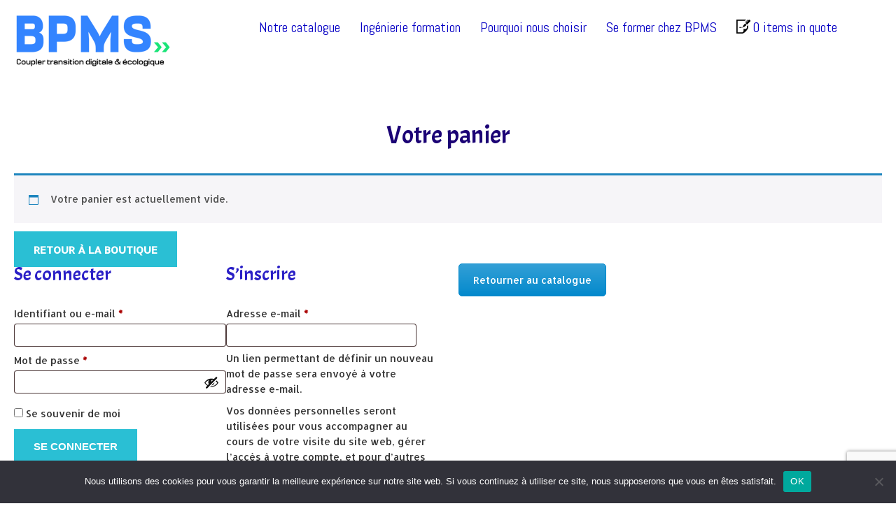

--- FILE ---
content_type: text/html; charset=utf-8
request_url: https://www.google.com/recaptcha/api2/anchor?ar=1&k=6Lea-8MUAAAAAOrYQ2RyHCU1iZT6640iK-Rz2xmc&co=aHR0cHM6Ly93d3cuYnBtc3RyYWluaW5nLmNvbTo0NDM.&hl=en&v=PoyoqOPhxBO7pBk68S4YbpHZ&size=invisible&anchor-ms=20000&execute-ms=30000&cb=dnthix6kmxxd
body_size: 48716
content:
<!DOCTYPE HTML><html dir="ltr" lang="en"><head><meta http-equiv="Content-Type" content="text/html; charset=UTF-8">
<meta http-equiv="X-UA-Compatible" content="IE=edge">
<title>reCAPTCHA</title>
<style type="text/css">
/* cyrillic-ext */
@font-face {
  font-family: 'Roboto';
  font-style: normal;
  font-weight: 400;
  font-stretch: 100%;
  src: url(//fonts.gstatic.com/s/roboto/v48/KFO7CnqEu92Fr1ME7kSn66aGLdTylUAMa3GUBHMdazTgWw.woff2) format('woff2');
  unicode-range: U+0460-052F, U+1C80-1C8A, U+20B4, U+2DE0-2DFF, U+A640-A69F, U+FE2E-FE2F;
}
/* cyrillic */
@font-face {
  font-family: 'Roboto';
  font-style: normal;
  font-weight: 400;
  font-stretch: 100%;
  src: url(//fonts.gstatic.com/s/roboto/v48/KFO7CnqEu92Fr1ME7kSn66aGLdTylUAMa3iUBHMdazTgWw.woff2) format('woff2');
  unicode-range: U+0301, U+0400-045F, U+0490-0491, U+04B0-04B1, U+2116;
}
/* greek-ext */
@font-face {
  font-family: 'Roboto';
  font-style: normal;
  font-weight: 400;
  font-stretch: 100%;
  src: url(//fonts.gstatic.com/s/roboto/v48/KFO7CnqEu92Fr1ME7kSn66aGLdTylUAMa3CUBHMdazTgWw.woff2) format('woff2');
  unicode-range: U+1F00-1FFF;
}
/* greek */
@font-face {
  font-family: 'Roboto';
  font-style: normal;
  font-weight: 400;
  font-stretch: 100%;
  src: url(//fonts.gstatic.com/s/roboto/v48/KFO7CnqEu92Fr1ME7kSn66aGLdTylUAMa3-UBHMdazTgWw.woff2) format('woff2');
  unicode-range: U+0370-0377, U+037A-037F, U+0384-038A, U+038C, U+038E-03A1, U+03A3-03FF;
}
/* math */
@font-face {
  font-family: 'Roboto';
  font-style: normal;
  font-weight: 400;
  font-stretch: 100%;
  src: url(//fonts.gstatic.com/s/roboto/v48/KFO7CnqEu92Fr1ME7kSn66aGLdTylUAMawCUBHMdazTgWw.woff2) format('woff2');
  unicode-range: U+0302-0303, U+0305, U+0307-0308, U+0310, U+0312, U+0315, U+031A, U+0326-0327, U+032C, U+032F-0330, U+0332-0333, U+0338, U+033A, U+0346, U+034D, U+0391-03A1, U+03A3-03A9, U+03B1-03C9, U+03D1, U+03D5-03D6, U+03F0-03F1, U+03F4-03F5, U+2016-2017, U+2034-2038, U+203C, U+2040, U+2043, U+2047, U+2050, U+2057, U+205F, U+2070-2071, U+2074-208E, U+2090-209C, U+20D0-20DC, U+20E1, U+20E5-20EF, U+2100-2112, U+2114-2115, U+2117-2121, U+2123-214F, U+2190, U+2192, U+2194-21AE, U+21B0-21E5, U+21F1-21F2, U+21F4-2211, U+2213-2214, U+2216-22FF, U+2308-230B, U+2310, U+2319, U+231C-2321, U+2336-237A, U+237C, U+2395, U+239B-23B7, U+23D0, U+23DC-23E1, U+2474-2475, U+25AF, U+25B3, U+25B7, U+25BD, U+25C1, U+25CA, U+25CC, U+25FB, U+266D-266F, U+27C0-27FF, U+2900-2AFF, U+2B0E-2B11, U+2B30-2B4C, U+2BFE, U+3030, U+FF5B, U+FF5D, U+1D400-1D7FF, U+1EE00-1EEFF;
}
/* symbols */
@font-face {
  font-family: 'Roboto';
  font-style: normal;
  font-weight: 400;
  font-stretch: 100%;
  src: url(//fonts.gstatic.com/s/roboto/v48/KFO7CnqEu92Fr1ME7kSn66aGLdTylUAMaxKUBHMdazTgWw.woff2) format('woff2');
  unicode-range: U+0001-000C, U+000E-001F, U+007F-009F, U+20DD-20E0, U+20E2-20E4, U+2150-218F, U+2190, U+2192, U+2194-2199, U+21AF, U+21E6-21F0, U+21F3, U+2218-2219, U+2299, U+22C4-22C6, U+2300-243F, U+2440-244A, U+2460-24FF, U+25A0-27BF, U+2800-28FF, U+2921-2922, U+2981, U+29BF, U+29EB, U+2B00-2BFF, U+4DC0-4DFF, U+FFF9-FFFB, U+10140-1018E, U+10190-1019C, U+101A0, U+101D0-101FD, U+102E0-102FB, U+10E60-10E7E, U+1D2C0-1D2D3, U+1D2E0-1D37F, U+1F000-1F0FF, U+1F100-1F1AD, U+1F1E6-1F1FF, U+1F30D-1F30F, U+1F315, U+1F31C, U+1F31E, U+1F320-1F32C, U+1F336, U+1F378, U+1F37D, U+1F382, U+1F393-1F39F, U+1F3A7-1F3A8, U+1F3AC-1F3AF, U+1F3C2, U+1F3C4-1F3C6, U+1F3CA-1F3CE, U+1F3D4-1F3E0, U+1F3ED, U+1F3F1-1F3F3, U+1F3F5-1F3F7, U+1F408, U+1F415, U+1F41F, U+1F426, U+1F43F, U+1F441-1F442, U+1F444, U+1F446-1F449, U+1F44C-1F44E, U+1F453, U+1F46A, U+1F47D, U+1F4A3, U+1F4B0, U+1F4B3, U+1F4B9, U+1F4BB, U+1F4BF, U+1F4C8-1F4CB, U+1F4D6, U+1F4DA, U+1F4DF, U+1F4E3-1F4E6, U+1F4EA-1F4ED, U+1F4F7, U+1F4F9-1F4FB, U+1F4FD-1F4FE, U+1F503, U+1F507-1F50B, U+1F50D, U+1F512-1F513, U+1F53E-1F54A, U+1F54F-1F5FA, U+1F610, U+1F650-1F67F, U+1F687, U+1F68D, U+1F691, U+1F694, U+1F698, U+1F6AD, U+1F6B2, U+1F6B9-1F6BA, U+1F6BC, U+1F6C6-1F6CF, U+1F6D3-1F6D7, U+1F6E0-1F6EA, U+1F6F0-1F6F3, U+1F6F7-1F6FC, U+1F700-1F7FF, U+1F800-1F80B, U+1F810-1F847, U+1F850-1F859, U+1F860-1F887, U+1F890-1F8AD, U+1F8B0-1F8BB, U+1F8C0-1F8C1, U+1F900-1F90B, U+1F93B, U+1F946, U+1F984, U+1F996, U+1F9E9, U+1FA00-1FA6F, U+1FA70-1FA7C, U+1FA80-1FA89, U+1FA8F-1FAC6, U+1FACE-1FADC, U+1FADF-1FAE9, U+1FAF0-1FAF8, U+1FB00-1FBFF;
}
/* vietnamese */
@font-face {
  font-family: 'Roboto';
  font-style: normal;
  font-weight: 400;
  font-stretch: 100%;
  src: url(//fonts.gstatic.com/s/roboto/v48/KFO7CnqEu92Fr1ME7kSn66aGLdTylUAMa3OUBHMdazTgWw.woff2) format('woff2');
  unicode-range: U+0102-0103, U+0110-0111, U+0128-0129, U+0168-0169, U+01A0-01A1, U+01AF-01B0, U+0300-0301, U+0303-0304, U+0308-0309, U+0323, U+0329, U+1EA0-1EF9, U+20AB;
}
/* latin-ext */
@font-face {
  font-family: 'Roboto';
  font-style: normal;
  font-weight: 400;
  font-stretch: 100%;
  src: url(//fonts.gstatic.com/s/roboto/v48/KFO7CnqEu92Fr1ME7kSn66aGLdTylUAMa3KUBHMdazTgWw.woff2) format('woff2');
  unicode-range: U+0100-02BA, U+02BD-02C5, U+02C7-02CC, U+02CE-02D7, U+02DD-02FF, U+0304, U+0308, U+0329, U+1D00-1DBF, U+1E00-1E9F, U+1EF2-1EFF, U+2020, U+20A0-20AB, U+20AD-20C0, U+2113, U+2C60-2C7F, U+A720-A7FF;
}
/* latin */
@font-face {
  font-family: 'Roboto';
  font-style: normal;
  font-weight: 400;
  font-stretch: 100%;
  src: url(//fonts.gstatic.com/s/roboto/v48/KFO7CnqEu92Fr1ME7kSn66aGLdTylUAMa3yUBHMdazQ.woff2) format('woff2');
  unicode-range: U+0000-00FF, U+0131, U+0152-0153, U+02BB-02BC, U+02C6, U+02DA, U+02DC, U+0304, U+0308, U+0329, U+2000-206F, U+20AC, U+2122, U+2191, U+2193, U+2212, U+2215, U+FEFF, U+FFFD;
}
/* cyrillic-ext */
@font-face {
  font-family: 'Roboto';
  font-style: normal;
  font-weight: 500;
  font-stretch: 100%;
  src: url(//fonts.gstatic.com/s/roboto/v48/KFO7CnqEu92Fr1ME7kSn66aGLdTylUAMa3GUBHMdazTgWw.woff2) format('woff2');
  unicode-range: U+0460-052F, U+1C80-1C8A, U+20B4, U+2DE0-2DFF, U+A640-A69F, U+FE2E-FE2F;
}
/* cyrillic */
@font-face {
  font-family: 'Roboto';
  font-style: normal;
  font-weight: 500;
  font-stretch: 100%;
  src: url(//fonts.gstatic.com/s/roboto/v48/KFO7CnqEu92Fr1ME7kSn66aGLdTylUAMa3iUBHMdazTgWw.woff2) format('woff2');
  unicode-range: U+0301, U+0400-045F, U+0490-0491, U+04B0-04B1, U+2116;
}
/* greek-ext */
@font-face {
  font-family: 'Roboto';
  font-style: normal;
  font-weight: 500;
  font-stretch: 100%;
  src: url(//fonts.gstatic.com/s/roboto/v48/KFO7CnqEu92Fr1ME7kSn66aGLdTylUAMa3CUBHMdazTgWw.woff2) format('woff2');
  unicode-range: U+1F00-1FFF;
}
/* greek */
@font-face {
  font-family: 'Roboto';
  font-style: normal;
  font-weight: 500;
  font-stretch: 100%;
  src: url(//fonts.gstatic.com/s/roboto/v48/KFO7CnqEu92Fr1ME7kSn66aGLdTylUAMa3-UBHMdazTgWw.woff2) format('woff2');
  unicode-range: U+0370-0377, U+037A-037F, U+0384-038A, U+038C, U+038E-03A1, U+03A3-03FF;
}
/* math */
@font-face {
  font-family: 'Roboto';
  font-style: normal;
  font-weight: 500;
  font-stretch: 100%;
  src: url(//fonts.gstatic.com/s/roboto/v48/KFO7CnqEu92Fr1ME7kSn66aGLdTylUAMawCUBHMdazTgWw.woff2) format('woff2');
  unicode-range: U+0302-0303, U+0305, U+0307-0308, U+0310, U+0312, U+0315, U+031A, U+0326-0327, U+032C, U+032F-0330, U+0332-0333, U+0338, U+033A, U+0346, U+034D, U+0391-03A1, U+03A3-03A9, U+03B1-03C9, U+03D1, U+03D5-03D6, U+03F0-03F1, U+03F4-03F5, U+2016-2017, U+2034-2038, U+203C, U+2040, U+2043, U+2047, U+2050, U+2057, U+205F, U+2070-2071, U+2074-208E, U+2090-209C, U+20D0-20DC, U+20E1, U+20E5-20EF, U+2100-2112, U+2114-2115, U+2117-2121, U+2123-214F, U+2190, U+2192, U+2194-21AE, U+21B0-21E5, U+21F1-21F2, U+21F4-2211, U+2213-2214, U+2216-22FF, U+2308-230B, U+2310, U+2319, U+231C-2321, U+2336-237A, U+237C, U+2395, U+239B-23B7, U+23D0, U+23DC-23E1, U+2474-2475, U+25AF, U+25B3, U+25B7, U+25BD, U+25C1, U+25CA, U+25CC, U+25FB, U+266D-266F, U+27C0-27FF, U+2900-2AFF, U+2B0E-2B11, U+2B30-2B4C, U+2BFE, U+3030, U+FF5B, U+FF5D, U+1D400-1D7FF, U+1EE00-1EEFF;
}
/* symbols */
@font-face {
  font-family: 'Roboto';
  font-style: normal;
  font-weight: 500;
  font-stretch: 100%;
  src: url(//fonts.gstatic.com/s/roboto/v48/KFO7CnqEu92Fr1ME7kSn66aGLdTylUAMaxKUBHMdazTgWw.woff2) format('woff2');
  unicode-range: U+0001-000C, U+000E-001F, U+007F-009F, U+20DD-20E0, U+20E2-20E4, U+2150-218F, U+2190, U+2192, U+2194-2199, U+21AF, U+21E6-21F0, U+21F3, U+2218-2219, U+2299, U+22C4-22C6, U+2300-243F, U+2440-244A, U+2460-24FF, U+25A0-27BF, U+2800-28FF, U+2921-2922, U+2981, U+29BF, U+29EB, U+2B00-2BFF, U+4DC0-4DFF, U+FFF9-FFFB, U+10140-1018E, U+10190-1019C, U+101A0, U+101D0-101FD, U+102E0-102FB, U+10E60-10E7E, U+1D2C0-1D2D3, U+1D2E0-1D37F, U+1F000-1F0FF, U+1F100-1F1AD, U+1F1E6-1F1FF, U+1F30D-1F30F, U+1F315, U+1F31C, U+1F31E, U+1F320-1F32C, U+1F336, U+1F378, U+1F37D, U+1F382, U+1F393-1F39F, U+1F3A7-1F3A8, U+1F3AC-1F3AF, U+1F3C2, U+1F3C4-1F3C6, U+1F3CA-1F3CE, U+1F3D4-1F3E0, U+1F3ED, U+1F3F1-1F3F3, U+1F3F5-1F3F7, U+1F408, U+1F415, U+1F41F, U+1F426, U+1F43F, U+1F441-1F442, U+1F444, U+1F446-1F449, U+1F44C-1F44E, U+1F453, U+1F46A, U+1F47D, U+1F4A3, U+1F4B0, U+1F4B3, U+1F4B9, U+1F4BB, U+1F4BF, U+1F4C8-1F4CB, U+1F4D6, U+1F4DA, U+1F4DF, U+1F4E3-1F4E6, U+1F4EA-1F4ED, U+1F4F7, U+1F4F9-1F4FB, U+1F4FD-1F4FE, U+1F503, U+1F507-1F50B, U+1F50D, U+1F512-1F513, U+1F53E-1F54A, U+1F54F-1F5FA, U+1F610, U+1F650-1F67F, U+1F687, U+1F68D, U+1F691, U+1F694, U+1F698, U+1F6AD, U+1F6B2, U+1F6B9-1F6BA, U+1F6BC, U+1F6C6-1F6CF, U+1F6D3-1F6D7, U+1F6E0-1F6EA, U+1F6F0-1F6F3, U+1F6F7-1F6FC, U+1F700-1F7FF, U+1F800-1F80B, U+1F810-1F847, U+1F850-1F859, U+1F860-1F887, U+1F890-1F8AD, U+1F8B0-1F8BB, U+1F8C0-1F8C1, U+1F900-1F90B, U+1F93B, U+1F946, U+1F984, U+1F996, U+1F9E9, U+1FA00-1FA6F, U+1FA70-1FA7C, U+1FA80-1FA89, U+1FA8F-1FAC6, U+1FACE-1FADC, U+1FADF-1FAE9, U+1FAF0-1FAF8, U+1FB00-1FBFF;
}
/* vietnamese */
@font-face {
  font-family: 'Roboto';
  font-style: normal;
  font-weight: 500;
  font-stretch: 100%;
  src: url(//fonts.gstatic.com/s/roboto/v48/KFO7CnqEu92Fr1ME7kSn66aGLdTylUAMa3OUBHMdazTgWw.woff2) format('woff2');
  unicode-range: U+0102-0103, U+0110-0111, U+0128-0129, U+0168-0169, U+01A0-01A1, U+01AF-01B0, U+0300-0301, U+0303-0304, U+0308-0309, U+0323, U+0329, U+1EA0-1EF9, U+20AB;
}
/* latin-ext */
@font-face {
  font-family: 'Roboto';
  font-style: normal;
  font-weight: 500;
  font-stretch: 100%;
  src: url(//fonts.gstatic.com/s/roboto/v48/KFO7CnqEu92Fr1ME7kSn66aGLdTylUAMa3KUBHMdazTgWw.woff2) format('woff2');
  unicode-range: U+0100-02BA, U+02BD-02C5, U+02C7-02CC, U+02CE-02D7, U+02DD-02FF, U+0304, U+0308, U+0329, U+1D00-1DBF, U+1E00-1E9F, U+1EF2-1EFF, U+2020, U+20A0-20AB, U+20AD-20C0, U+2113, U+2C60-2C7F, U+A720-A7FF;
}
/* latin */
@font-face {
  font-family: 'Roboto';
  font-style: normal;
  font-weight: 500;
  font-stretch: 100%;
  src: url(//fonts.gstatic.com/s/roboto/v48/KFO7CnqEu92Fr1ME7kSn66aGLdTylUAMa3yUBHMdazQ.woff2) format('woff2');
  unicode-range: U+0000-00FF, U+0131, U+0152-0153, U+02BB-02BC, U+02C6, U+02DA, U+02DC, U+0304, U+0308, U+0329, U+2000-206F, U+20AC, U+2122, U+2191, U+2193, U+2212, U+2215, U+FEFF, U+FFFD;
}
/* cyrillic-ext */
@font-face {
  font-family: 'Roboto';
  font-style: normal;
  font-weight: 900;
  font-stretch: 100%;
  src: url(//fonts.gstatic.com/s/roboto/v48/KFO7CnqEu92Fr1ME7kSn66aGLdTylUAMa3GUBHMdazTgWw.woff2) format('woff2');
  unicode-range: U+0460-052F, U+1C80-1C8A, U+20B4, U+2DE0-2DFF, U+A640-A69F, U+FE2E-FE2F;
}
/* cyrillic */
@font-face {
  font-family: 'Roboto';
  font-style: normal;
  font-weight: 900;
  font-stretch: 100%;
  src: url(//fonts.gstatic.com/s/roboto/v48/KFO7CnqEu92Fr1ME7kSn66aGLdTylUAMa3iUBHMdazTgWw.woff2) format('woff2');
  unicode-range: U+0301, U+0400-045F, U+0490-0491, U+04B0-04B1, U+2116;
}
/* greek-ext */
@font-face {
  font-family: 'Roboto';
  font-style: normal;
  font-weight: 900;
  font-stretch: 100%;
  src: url(//fonts.gstatic.com/s/roboto/v48/KFO7CnqEu92Fr1ME7kSn66aGLdTylUAMa3CUBHMdazTgWw.woff2) format('woff2');
  unicode-range: U+1F00-1FFF;
}
/* greek */
@font-face {
  font-family: 'Roboto';
  font-style: normal;
  font-weight: 900;
  font-stretch: 100%;
  src: url(//fonts.gstatic.com/s/roboto/v48/KFO7CnqEu92Fr1ME7kSn66aGLdTylUAMa3-UBHMdazTgWw.woff2) format('woff2');
  unicode-range: U+0370-0377, U+037A-037F, U+0384-038A, U+038C, U+038E-03A1, U+03A3-03FF;
}
/* math */
@font-face {
  font-family: 'Roboto';
  font-style: normal;
  font-weight: 900;
  font-stretch: 100%;
  src: url(//fonts.gstatic.com/s/roboto/v48/KFO7CnqEu92Fr1ME7kSn66aGLdTylUAMawCUBHMdazTgWw.woff2) format('woff2');
  unicode-range: U+0302-0303, U+0305, U+0307-0308, U+0310, U+0312, U+0315, U+031A, U+0326-0327, U+032C, U+032F-0330, U+0332-0333, U+0338, U+033A, U+0346, U+034D, U+0391-03A1, U+03A3-03A9, U+03B1-03C9, U+03D1, U+03D5-03D6, U+03F0-03F1, U+03F4-03F5, U+2016-2017, U+2034-2038, U+203C, U+2040, U+2043, U+2047, U+2050, U+2057, U+205F, U+2070-2071, U+2074-208E, U+2090-209C, U+20D0-20DC, U+20E1, U+20E5-20EF, U+2100-2112, U+2114-2115, U+2117-2121, U+2123-214F, U+2190, U+2192, U+2194-21AE, U+21B0-21E5, U+21F1-21F2, U+21F4-2211, U+2213-2214, U+2216-22FF, U+2308-230B, U+2310, U+2319, U+231C-2321, U+2336-237A, U+237C, U+2395, U+239B-23B7, U+23D0, U+23DC-23E1, U+2474-2475, U+25AF, U+25B3, U+25B7, U+25BD, U+25C1, U+25CA, U+25CC, U+25FB, U+266D-266F, U+27C0-27FF, U+2900-2AFF, U+2B0E-2B11, U+2B30-2B4C, U+2BFE, U+3030, U+FF5B, U+FF5D, U+1D400-1D7FF, U+1EE00-1EEFF;
}
/* symbols */
@font-face {
  font-family: 'Roboto';
  font-style: normal;
  font-weight: 900;
  font-stretch: 100%;
  src: url(//fonts.gstatic.com/s/roboto/v48/KFO7CnqEu92Fr1ME7kSn66aGLdTylUAMaxKUBHMdazTgWw.woff2) format('woff2');
  unicode-range: U+0001-000C, U+000E-001F, U+007F-009F, U+20DD-20E0, U+20E2-20E4, U+2150-218F, U+2190, U+2192, U+2194-2199, U+21AF, U+21E6-21F0, U+21F3, U+2218-2219, U+2299, U+22C4-22C6, U+2300-243F, U+2440-244A, U+2460-24FF, U+25A0-27BF, U+2800-28FF, U+2921-2922, U+2981, U+29BF, U+29EB, U+2B00-2BFF, U+4DC0-4DFF, U+FFF9-FFFB, U+10140-1018E, U+10190-1019C, U+101A0, U+101D0-101FD, U+102E0-102FB, U+10E60-10E7E, U+1D2C0-1D2D3, U+1D2E0-1D37F, U+1F000-1F0FF, U+1F100-1F1AD, U+1F1E6-1F1FF, U+1F30D-1F30F, U+1F315, U+1F31C, U+1F31E, U+1F320-1F32C, U+1F336, U+1F378, U+1F37D, U+1F382, U+1F393-1F39F, U+1F3A7-1F3A8, U+1F3AC-1F3AF, U+1F3C2, U+1F3C4-1F3C6, U+1F3CA-1F3CE, U+1F3D4-1F3E0, U+1F3ED, U+1F3F1-1F3F3, U+1F3F5-1F3F7, U+1F408, U+1F415, U+1F41F, U+1F426, U+1F43F, U+1F441-1F442, U+1F444, U+1F446-1F449, U+1F44C-1F44E, U+1F453, U+1F46A, U+1F47D, U+1F4A3, U+1F4B0, U+1F4B3, U+1F4B9, U+1F4BB, U+1F4BF, U+1F4C8-1F4CB, U+1F4D6, U+1F4DA, U+1F4DF, U+1F4E3-1F4E6, U+1F4EA-1F4ED, U+1F4F7, U+1F4F9-1F4FB, U+1F4FD-1F4FE, U+1F503, U+1F507-1F50B, U+1F50D, U+1F512-1F513, U+1F53E-1F54A, U+1F54F-1F5FA, U+1F610, U+1F650-1F67F, U+1F687, U+1F68D, U+1F691, U+1F694, U+1F698, U+1F6AD, U+1F6B2, U+1F6B9-1F6BA, U+1F6BC, U+1F6C6-1F6CF, U+1F6D3-1F6D7, U+1F6E0-1F6EA, U+1F6F0-1F6F3, U+1F6F7-1F6FC, U+1F700-1F7FF, U+1F800-1F80B, U+1F810-1F847, U+1F850-1F859, U+1F860-1F887, U+1F890-1F8AD, U+1F8B0-1F8BB, U+1F8C0-1F8C1, U+1F900-1F90B, U+1F93B, U+1F946, U+1F984, U+1F996, U+1F9E9, U+1FA00-1FA6F, U+1FA70-1FA7C, U+1FA80-1FA89, U+1FA8F-1FAC6, U+1FACE-1FADC, U+1FADF-1FAE9, U+1FAF0-1FAF8, U+1FB00-1FBFF;
}
/* vietnamese */
@font-face {
  font-family: 'Roboto';
  font-style: normal;
  font-weight: 900;
  font-stretch: 100%;
  src: url(//fonts.gstatic.com/s/roboto/v48/KFO7CnqEu92Fr1ME7kSn66aGLdTylUAMa3OUBHMdazTgWw.woff2) format('woff2');
  unicode-range: U+0102-0103, U+0110-0111, U+0128-0129, U+0168-0169, U+01A0-01A1, U+01AF-01B0, U+0300-0301, U+0303-0304, U+0308-0309, U+0323, U+0329, U+1EA0-1EF9, U+20AB;
}
/* latin-ext */
@font-face {
  font-family: 'Roboto';
  font-style: normal;
  font-weight: 900;
  font-stretch: 100%;
  src: url(//fonts.gstatic.com/s/roboto/v48/KFO7CnqEu92Fr1ME7kSn66aGLdTylUAMa3KUBHMdazTgWw.woff2) format('woff2');
  unicode-range: U+0100-02BA, U+02BD-02C5, U+02C7-02CC, U+02CE-02D7, U+02DD-02FF, U+0304, U+0308, U+0329, U+1D00-1DBF, U+1E00-1E9F, U+1EF2-1EFF, U+2020, U+20A0-20AB, U+20AD-20C0, U+2113, U+2C60-2C7F, U+A720-A7FF;
}
/* latin */
@font-face {
  font-family: 'Roboto';
  font-style: normal;
  font-weight: 900;
  font-stretch: 100%;
  src: url(//fonts.gstatic.com/s/roboto/v48/KFO7CnqEu92Fr1ME7kSn66aGLdTylUAMa3yUBHMdazQ.woff2) format('woff2');
  unicode-range: U+0000-00FF, U+0131, U+0152-0153, U+02BB-02BC, U+02C6, U+02DA, U+02DC, U+0304, U+0308, U+0329, U+2000-206F, U+20AC, U+2122, U+2191, U+2193, U+2212, U+2215, U+FEFF, U+FFFD;
}

</style>
<link rel="stylesheet" type="text/css" href="https://www.gstatic.com/recaptcha/releases/PoyoqOPhxBO7pBk68S4YbpHZ/styles__ltr.css">
<script nonce="Nkcjsh-Q3EPphE1JcpwP3Q" type="text/javascript">window['__recaptcha_api'] = 'https://www.google.com/recaptcha/api2/';</script>
<script type="text/javascript" src="https://www.gstatic.com/recaptcha/releases/PoyoqOPhxBO7pBk68S4YbpHZ/recaptcha__en.js" nonce="Nkcjsh-Q3EPphE1JcpwP3Q">
      
    </script></head>
<body><div id="rc-anchor-alert" class="rc-anchor-alert"></div>
<input type="hidden" id="recaptcha-token" value="[base64]">
<script type="text/javascript" nonce="Nkcjsh-Q3EPphE1JcpwP3Q">
      recaptcha.anchor.Main.init("[\x22ainput\x22,[\x22bgdata\x22,\x22\x22,\[base64]/[base64]/[base64]/[base64]/cjw8ejpyPj4+eil9Y2F0Y2gobCl7dGhyb3cgbDt9fSxIPWZ1bmN0aW9uKHcsdCx6KXtpZih3PT0xOTR8fHc9PTIwOCl0LnZbd10/dC52W3ddLmNvbmNhdCh6KTp0LnZbd109b2Yoeix0KTtlbHNle2lmKHQuYkImJnchPTMxNylyZXR1cm47dz09NjZ8fHc9PTEyMnx8dz09NDcwfHx3PT00NHx8dz09NDE2fHx3PT0zOTd8fHc9PTQyMXx8dz09Njh8fHc9PTcwfHx3PT0xODQ/[base64]/[base64]/[base64]/bmV3IGRbVl0oSlswXSk6cD09Mj9uZXcgZFtWXShKWzBdLEpbMV0pOnA9PTM/bmV3IGRbVl0oSlswXSxKWzFdLEpbMl0pOnA9PTQ/[base64]/[base64]/[base64]/[base64]\x22,\[base64]\x22,\x22w71OwpvDnsOdwrgpGnbDnB4awqcoL8O2THdvXcK+wp9KTcOLwq/DosOADnTCosKvw47CkgbDhcK9w73Dh8K4wqYewqpyR2xUw6LCrxtbfMKcw7PCicK/dMOcw4rDgMKZwrNWQG1lDsKrCcKIwp0TKsOIIMOHLcOMw5HDulbCrGzDqcKpwo7ChsKOwphGfMO4wr7Dk0cMOh3Cmyg2w5EpwoUewrzCkl7CvsOzw53DslxvwrrCqcOGIz/Cm8Opw4JEwrrCkDVow5tVwrgfw7pNw6vDnsO4WMOCwrw6wpFjBcK6MMOISCXCpVLDnsO+VsKmbsK/wrRTw61hMcOPw6cpwrJCw4w7OMKkw6/CtsOGWUsNw4QQwrzDjsOtF8OLw7HCnsKOwodIwpjDsMKmw6LDpcOyCAYgwqtvw6gmFg5Mw5JSOsOdD8OhwppywrVuwq3CvsKuwos8JMKewr/CrsKbAlTDrcK9QwtQw5B/Gl/CncOVIcOhwqLDg8Kkw7rDpikCw5vCs8KowpILw6jCkSjCm8OIwrDCkMKDwqccGyXCsExyasOuVMKwaMKCNsO0XsO7w6NAEAXDhMK8bMOWeit3A8Kaw6YLw63CrsKKwqcww6TDo8O7w7/Dr2dsQzJgVDxsKy7Dl8O3w6DCrcO8TRZEADrCjsKGKklTw75ZSVhYw7QBUy9YEcKXw7/CojMZaMOmV8OhY8K2w7BLw7PDrTJ6w5vDpsOFYcKWFcKfCcO/wpwybyDCk2jCgMKnVMOYARvDlWwANC1xwr4ww6TDrcKpw7tzasOAwqhzw6LCihZFwqrDgDTDt8OsGR1Lwq94EU5Bw4jCk2vDtMKqOcKfYxc3dMOdwq3CgwrCjsKERMKFwpPCukzDrl4yMsKiHFTCl8KgwrwQwrLDrEzDsk90w5pTbiTDqMKdHsOzw7/[base64]/[base64]/CvcOGEsO9w5VrwoEOaMOvwpzDncKmaT7CjTd1w4PDoynDklMuwrRUw7XChU8uXQFhw7TDsX5iwqPDssKlw5ohwpM8w77CtsKeVgYHEQbDoXl6ScOZLMOXRXjClMOTZlJUw7PDkMOhw4fCmSnDkMOWVkA2wqR5wqbCiFbDmMOtw5vCj8KTwoHCvsKTwrdGMsK/KkNLw4I2UXxAw74ZwonCjMOYw7NdIsKeS8O3UsKyKE/CpmfDt0Umw6DCjsOBWAwWBWzDqTk9fVLCs8KGai3DrxHDrUHCjiUow6hYXgnCj8OBTcKLw7/CtcKow4HCiGgYMcKAfxPDhMKXw5PCtQvCqg7CksOMfcKWasKww7pUwrLCgCVWLkBRw59JwrlCGU1fU1Zjw7wUwr0Iw6jDhlc+M0bCscKfw5N5w64zw4nCvMKVwrvDosK8R8OLRh1Hw6UDwr8xw7g+w68xwrPDqRDChHvCvsOww4Q+Pmd/[base64]/Dk8OsQcOSJB9aaglYwrIdwr1hw75KwobCqXvDmFbDoVdCw4DDj3Q9w4V0Twhcw7vDiQnDt8KdBgFSPFDDkFDCq8O6b3fCjMOMwoBJNCwGwrMRd8KvEsK1w5NRw6ksU8OLTsKBwptwwoLCum/CpsKvwpUMbMKpw7F2QmfCpW5uN8OqcMO4LMOdecKTYWnDowTDrEvDhEHDkDTDgsOBwqlKwph0wovCnsKNw53CjyxUw5owKsKvwq7DrMOqwqHCpRoTeMKgc8KQw5kYCC3Do8OqwqU/[base64]/Cql/Dt8K8Z8KXw7R/cBo8wpY+d3khQMOURU0AwrbDkwJIwp5UZcKwHyMKD8Olw4bDoMOrwrrDu8O5VcO9wqsAbsK7w5/DlMO8wrzDp2s3AQTDkk8Jwo/Cs0jDjQgFwrMCCcO7wp7DvsOOw63Ci8O6NlDDqwoEw4nCt8OLEMOtw5ozw7rDrVLDqxnDr2XCi1FDWMO6WCXDrAlXw7jDq1IZw6FDw6s+FUXDtsOLIMK2e8K6e8OhScKIasOxfiB+N8KobcOCd0t2w47CjCPCmFfCtWLCgHTDkj5+w5IGYcOKZFMYwq/DpCh8Ah7CrEIRwqPDlWzDisKEw5zCvkovw4jCvig5wqjCjcOOwr7DhMKGNFvCnsKLEBYFwoUmwoFdwr/DrWDCqTvCg1FrXMKDw7wOdsKrwoYiXX7DpMOVNEBaOcKbw57DiivCsg87W255w6DDq8OWJcOiw7JqwpN0wrMpw5k7XMKMw6DDicO3BGXDgsK4woDClMOLGXHCkMOWwoXClE/CnWXDgsOxaSQiAsK5w4VewpDDhgzDgMOML8KcU0/DpHLCncKNJcOId08Xw5tAVcOpw4oQO8O8DjgrwoXCpcOnwoJxwpAWembDqnMjwr/DgMKAwozDicKAwq1tLwDCqMOGC2EUwrXDpMODAWFSPsKbwprCjD/[base64]/Dh8OgT8K+wol5wqPCmsOdw7bDjj4UMm/[base64]/[base64]/CrMKrw7LDmcO5acK7wq9MYCDDocObVsK/aMO/d8OvwpHCnirCisKow5TCrEogHBAHw5tgdw3CgMKJP3UvMWdEw7R1w5vCvcOffR/CscO3Q2TDncOUw6/ChkPCtsKYQMKfVsKUwo5NwqwFw7bDrmHCmljCssOMw5NhRnNZEsKXw4bDvHHDlcOoIDPDpl0Wwr7CosKXwqpFw6bCsMOzwrnCkBnCknpnDGHCiUY7F8K6D8KAw7U3DsKFE8O3QEZ6w4rDs8OcZEHDlsOMwqEiUWjDp8OFw6hCwqEtBMO+BcKYMA3CklN/OMKKw6XDl0xRUcOxQMOTw640YsObwr0KAXMrwrIWMDfCssOWw7xvZEzDti9NOjjDjBwnNMOwwqPCvyQ7w6TDhMKtw4UJTMKkw6HDqMOKN8Ksw6HDowbDkhArd8Kcwq4DwphTLsKMwp4RY8KSw4DCoXFINg3DqgA/E2tow4jCilPCrsKPw4jDnmRzIMOcaybCtQvCiRTDkRbDgzrDiMKjwqvDvw1lwoosIMOYwqzCnW7CgcOwRMODw6HDvzc8c3/[base64]/[base64]/Chz7DrghAFCtfV1vCvTxQN8OawrTDh0bCq8KrLcO1FMO5w6zDncKMEMKww59+w5jDngfCocOcUwIMBRMQwpQZJAszw7Amwrs6IMKdS8KcwpwmLxHCuFTDnwLCi8OBw4kJcQlfwpLCtsKtOsOhesKQwo3Ch8OHfFVTGz/ChXTChMKZY8OGZsKBDlPChMKJYcOZe8KNAcOEw5nDrS7CvEZWUsKfwprCpiXCtSlPwpbCv8OCwrfCisOnIAHCpcOJwpAKwo3DqsOZw7jDkRzDiMKzwo3CuxfDr8Okw5HDhV7DvMKqcivCosK7wp/DikTCgQDDuV5wwrR/[base64]/[base64]/CnsOqcsKhwrZCwqUMOXdPwpMONwnCpTbCtyPDhFDDrDjCjEJ4w6TDuizDtsOew7HCrxrCo8OjVhYuwp81w597wrfCn8O4Ch8Qw5hqwoRmcsOPQMOzfsK0RmI6DcOqN2TCiMO1d8KULxlPwo/[base64]/[base64]/Dh8OFNijDpyDCnsOVKkR9w4pKw4TCoMOKw5QIQWTCpcOqRRFfLBw7a8Obwp1uwohadj5Uw6F2wpHCjsOowobDkcOYwqA7TsKBw7ICw5/DtsORw4hDa8ONHjLDmMOAwqZXCsKgwrfCgsOwb8OEwr1yw5sOw65vw4fCnMKKw6gpwpfDll3DoBsHw4jDmB7ChzBfflDClEfDtcOVw43CpF3CuMKIw5HCjVLDjsOAJsOXw7/CqsKwQ0hAw5PDiMOPYh/CnWZ2w6zDmgsIwrNTCnfDtThjw7cVDTbDuwrDlUDCl0dLHn4NFMONw5JDJMKlHy3Dq8OhwpDDsMKxYsOfYsKhwpPDgCfDpcOsanEOw4PDjC7DvsK/[base64]/DmCl8ZMKKw4NGw7LCkMKGwqnDlMOwJcKkwpYcIMOSfcKVbcOfG1EvwqPCvcKHM8KZV11HSMOSADHDr8OLw5E5HBfDk07CnRDCm8Ohw7HDnVrCvWjCj8Ouwqcvw5xuwrUZwpDClsK8wrXCmRlbw5Z/Yn3Di8KBwoFpfVABdGlJTmXDnMKoUy04Kz9Lb8ODGMKPPcK9cADCn8OCBgrDrsKpBsKBwoTDlBlsAxM0wqYBYcODwrzChBVAD8OgXH/[base64]/w77DlHHDixnDgMKJw63DnSJMZypBw7TDizsOwqjCl1PCrH3CrGEbw7p2ZcKEw7Axwr1pwqEfNsO3wpDCgcK6w6cdTm7CgcKvOhdSWMOaZsOjNRnDq8O8McKoDy1zd8KxSHnCgMO0w7fDscOOEATDusO0w6DDnsKZZz9kwq/[base64]/CpsO8cBFmWjPDuj3CizAIZyt7w41/[base64]/[base64]/CnQ7DscOoN8KVwpAzwpfCk8ONwqLDocOMSMOPw7TDpGQeccOLwo3Cs8KNMkzDihh6P8OIBTE3w7TCksKTAEDDpil6ScOzw75DXHY3cT/Dk8K5w41iccOha1fCsiLDn8KXwpkewrwMw4LCvFLDo2JqworCvMKTw7l6DMKzDsOjF3TDtcKTFE5KwrIXPwkfTGLDmMKLwq8rN2EeHMO3w7bCoFDCicKbw50kwo1jwo/DicKOG3EVXcOLADDCoy/DsMO7w4R4GFTCnMKTEG/[base64]/DumLDt2zCg3Ejw6ovYcOQw4fChsOfw64BwoXDvMOBbylyw70vR8OicWADwoYlw5TDt3VDVVnCtG7CncKSw6VbdMODwpIswqMRw4fDncKFAXFcwq7Cv2wMQMK0MsO/bcOVw4bCrWwoWMK9wojCjsO4MF9cw6fCqsOYwodsMMKWwpTDr2Y/[base64]/DtWfDvEgJwqxFwqvDkcOfKTcZwp4pJMKqNwjDoVR+bMKdwoHDvS3CpcKUwoYEVSPCqUNRMWXCrnoQw7vChk9WwonCicKMYVjCisOLw6jDtiQmBmMlwppqO33ChF80wo/DnMKAwonDkTfCgsOsRVXCv1jCs2xrMSYww7UoQcKnAsK0w5LCny3Dl2PDuEVXXEMywrAIOMKuwpRJw7YoQ09wFMORf0PCpsOBRVY7wojDkHzCk03DmDrCqEp/[base64]/Di8KvwrvCq1LCp8OhK3jCocO+wqTDj0nCngsPwpdBw63DrsOXY0tmM2XCusKAwrjClcKcbcO8ccObMMK2XcKjPMOdcSTCgBF+HcKwwoTDjsKkwr/[base64]/CqQ9lV1DDngHCusO2wrtXwqXCpgrDvcObwpzCjMO1aDhdwrLCi8OsVcOhw6HDtB/CoU3DjcOOw47DusKYbX/DvW/CnWDDg8KiHcOZR10bWQQuw5TCpQlJwr3DusO8f8Kyw53Drks/w6BfS8OkwqMcN29GPy7Dvl/Cok11WcOSw6ZgS8OJwoArQCXCnXQ4w7/Dp8KLIMKEW8KLDsOcwrfCgcKvw4tKwoJCTcOZcGrDo2BowrnDgQfDtismw6kBEMOdwopiw5fDm8OCw71/RUggwofChsO4dnzCtcKBYsK9w5I/woEnJ8OYRsKnAMKSwr91eMOmUz3CqDlcTws4wofDrnhaw7/CocOkY8KRLsO4wqrDpcOLb3LDk8ODEXkrw6zCk8OmLMKFLVrDpsKqdTzCicKkwoRSw6xtwprDgcKQVXJ0K8K7RV/ComFGA8KeCw/CrsKGw79PZTbCs1bCtGfCvhrDnxgVw7pLw6DClnzCoyxBRcOQYRB5w6LCtsKpHVzChAHCjMOSw78zwoQQw6lZTQjCh2fCuMKNw7EgwrgIcnkIw7gaHcODTcOuR8OGwolqw4TDrwQSw7PDscKAaB/CmcKow5cswobCqsKnF8OocFjChg3CgT/DuUfDqxvCu15vwq9gwq/[base64]/R8KXw61ZLgV6w5NmPllCD8KVwo/Ck8OfLsOJwojDrBbDhR/CvyTCgChOU8Knw7cQwrIqw5BUwoN7wqHCsADDjUZ6YF5ta2vDgcOFWMKROUXDvsOww71KOlozV8OCw40/[base64]/[base64]/CqMOTZMOYwqovw7bCsAc7wqtyAmIOwqzDjn7CssOhM8OXw5DDkcOhwpbCrRHDrcKFVsOYwpYcwofDrcKLw73CtMKiMMKicEFdc8KtbwrDhxjDs8KHD8OIwqPDusObODkZwqrDuMOsw7Mvw5fCpxPDlcOWw4HDlsOnw5/[base64]/DkBDCg0Y2L8Kkw4/DosKywqpSN8KHBcK/[base64]/CqcOxw5lnwo/[base64]/[base64]/[base64]/Dk8Oqw5kUw6Baw4EHw5M3UyheAcKVIcKLwochCkXDjwnDo8OFQVcsEcKYN11Uw6Ufw5nDucOlwpLCk8KLLcKtacKJSFLCncO1GcO1w6jDnsOvL8OIw6DCgF/DuH/[base64]/DhEgqwrPDpcOsVUxhXcOoBWnDscKgwqtWw6TCj8OFwog6w6fDo2lTwrJ3woQlw6gkRhPDikXCn1PDl3fCncOmM0rCl09NU8OeUjrCo8OVw7IWJD1yfF91F8Omw57CrcOWHnfDtz4/CWMUI2XCjTkIVw4gHgMgS8OXFUfDpsK0N8K7wqjDrsKEXlYhbwLCi8KbS8Kkw7/[base64]/Dgw91wo7CjkF8w4nChgcowpATw78mwpgSw7VVw4kmM8KcwpLDuW3CkcOpJsOOQcOcwqfDiz1mVDMPB8Kcw6zCqsOWAcOMwptPwphbARpZwojCs24ew5/[base64]/Dv8KWw5LCvsOdf8O7w4gMwrLDssKhLBEuc20BKcK0wqvChmPDh1rCs2Qtwr0iwqTCqsOWCcOEBgzCr05RbcK6wrrCgUwrTH8NwpjCtxlVw4BCYTPDpTrCoVALL8Kqw7bDnsKRw4YpBUfDosKfwpPCssOQJsORZsOLYsKkw6vDoAHDojbDicOZCsOEEC/CrA9CL8OWwpMfLcO8wo0UP8K1wpp+woUKMMK0wrDCosKLDDRww6HDosKnXATDlQbDu8OINRjCmTRAPCtAw6/CqwDDlgTDvWgoe1/DsSnCiXxIehQJw6zDsMO8OR3Dt0hESyE3e8K/wrbDi2g4w5shwqRyw6wbwr7DssK6CjHCisKUwoULw4DDilUQwqBIIFMmdWTCnG7ChGoyw4opeMOJXxImw4jDrMOMwq/Cv3waFMOawqwQQHN0wr/ChMKjw7TDgsO+w5vCm8Oawo7DkMKza0dlwp3CljNdAgXDscOAHMO4woPDlsO/w61bw4TCvsKSwqLCj8KVGETCqAFKw7vCo1DCrUXDpsOSw74pRcKJccKaJE7CgwoQw4vCjsO5wo1kw4PDscK8woXDlmE6MsOowpbCjMKpw6tNcMOKfirCosOOLzzDlcKybcKackFydGBDw5wUAmUeasOEZsOhw6DCkcOWw4FPYcOIbcKyImF0DMORwo/[base64]/Cv3ZzwpHDmy55w5PCnTt1w7EaTsKGwqdZJcK0w5MaXj4Jw6nDkUZWO0MBfMOMw6plajQtYcKHcTjCgMKjC1PDsMKDDMOHe23DlcKSwqZIH8KHwrdxw4DDjS98w4LCqiXDuH/Dg8ObwoTDjnU7L8OQw79XKAPCiMOtVGIawpAWXsOZEjU5QcOSwrtHYsKxw6nDoFnCjsKgwqIgwr5dK8OAwpMRLVxlWxtmw5s3fgjDiyAkw7XDocKvdGEpSsKdHsK7UCpXwq/[base64]/wpXChMKyw5jCki0Bw5dRw75NBcOhwpLCjcOYw4bCvMKsdFg/wrzCpcK9KTfDkMOSw64iw6bDnsK2w6RkVXHDtMKhPhXCpsKowrxcTQ53w5NTPsKow57ClMKPMWQMw4kJaMO7w6BWBxwdw51JbxDDpMKnQFLDgHVwLsOTwo7DscKgw4jDusOzw7NRw5TDjsK1wpRtw5/DucOewofCu8O3Bi83w5rDksKlw4XDgTkSFQdiw7/DhsOVBlvCt3rDhsOaYFXChsOXQMK2wqvCoMORw6vDmMK5w4d5w6sBwqtGw6TDnn3Clz7DvHrDm8Kvw7HDsTJTwq5LS8KtBMKLRsKowrPCu8O6UsKYw7IoLWhCesK1IcO9wq8OwqB5IMKzwr5ZLwlAw54ofcKywoxtw4DDiRg4PjDDu8Ozwp/Ci8O9HgPCh8Omwo9rw6Emw6ZFP8OTRVJ2eMOoasKoPsO6IyLCsXMdw47DnkVRw5Bmw61bw5vCu0wEIMO6wprDrA8Rw7fCuWjDj8KXF3XDosODOXBxZkI2A8KUwqDDmn3CuMOgw4jDv3/DnsO/SjHDqiJnwotaw5o7wqrCkcKUwpoqGsKYRwvDgwfCpQ7Dh0TDhkBpw4DDqsOVCWgswrAeZsOqw5N3fcOLVG16RMO2C8O5SMOywrjCoEbCs3ASC8O0fzjDu8KCwr7Di3Fgw7BFPcO2G8Onw4XDhTZew6TDjlRww4DChsK9wpbDo8OSwq/CoUzDiQ5/[base64]/DkCrDrMKowrEqBcKgKwoQwqgSw6c+FSLCpg0/w7Imwo5nw5vCplXChHBaw7HDqB8jWE7Cl112wobCvljDjE3DqMKGRkgnwpfCiCbDrEzCvcKMw67DkcK9w6x2w4RaIR/[base64]/[base64]/CkcKTOEovw61+M0PDj8OWcsOJw6/DqmrCmsKLw7UEb2d4w47CocK8wrJ5w73DknnDoAfDm0MQw6zCs8Odw4rDrMOEwrPClAAzwrIUIsOFcjbChjjDpW84woAyP1YfCsKQw4lIAE4/b2bCtj7Cg8KnIcKPbW7CtxMLw45iw4TCtklAw74mOkTCq8K8w7Zvw43CoMOmeAQTwpLDtMKDw7BBDcO/w7Rdw73Dm8OTwrUWw5FUw5/CjMOgUgDDqjTDrsOkbWV0woANCkzDr8KSC8KJw4g/w7dTw7zDtsKFw5ATwovCiMOMw7DCvHB4Vy7CrsKUwqjDsntGw4Ftwp/CtARJwr3CuwnDhsKDw68gwo7CsMOkw6A8QMKeXMOLworDjcKbwpNHbSc6w7ZQw4jCkgTCr2MNUzhXPCnCgsOUXcK/[base64]/fMONfQTClcKqA8ODw45CeQBFNsKGfcOywqXCscKlwoUwRsOvW8Kdw5Zmw67Dm8KEEUPDkg0UwqNDLnhfw47Dl3nCr8OhJXpCwpMMPkjDgsOWwoTCpcO2wozCu8K9wqnDrwZMwrjDiV3DuMKywq8+YArDksOiwrbCuMKpwpJrwpLDgz4DfEHDhD/CilAubF3DvgoLwpDCqS4RH8OoI2AWfsK7wo3ClcObw47DkRw3b8KPG8K9LsOaw5kpHsKQG8KKwq/DlUXCicOkwotaw4fCmjEGDkzCs8OVwqNyMk8Zw7ZHwqgrbMKfw7DCj0QxwqFEEgHCqcK7w65WwoDDh8OGcsKJfQR8dTteWMOuwqvCqsKcHEN6w7JCw4vDosO/wow1w67Dmn4TwpDCmAjCpWnCisKkwqsswpnCjcONwpM6w4fDtcOHw4DChMKpa8KodG/[base64]/DqF1Pwo0BwpTDr8O2A8OGw4jDg8KJGHbCrMOLLMK8wp1cwoLDtcKLJWfDqkcYwpfCllEbTcO6aUtnwpXCk8O+w77Cj8KgKCnDuzYbesK6P8K0YMOww7ROPW/DoMOiw7LDjsOmwrvCqcOSw5svE8O/[base64]/DncOiw6TClMKRw7TDs8Ogw6LCq8KHw5Imw5Zzw6jCmsOedyfDtsKQdW1aw4M1XjBIw7fCnEnDkEnDocOEw6ULG2bCgSRPw73CkkzCp8K3dcKQIcKbWzzDmsKjUVLCmnVuFcOuSMO7w61iw4NvFnIkwp1qwqwrVcOnAsK+woJwEsOVw6fCqMKhBSdmw6VNw4/DoC5kw5TDscO3Ni3Cn8OFw6IcYMKuC8KlwqnDm8OwHsOjYxl6wo4eIcOLWMKUw5rDiAVjwrZMGjpiwpPDrcKDDMO2wp0Zw4PDp8OYwqnCvgpGGsKvRMO6AB/DmVjCs8O+wr/Do8KkwqvCjMOmA1AYwrpgUTVuXsK5fR3CmcO3c8KCSMKJw5DCu2rDiyQuwoN2w64bwrvDu0FkCMOcwoTDt1FYw5JyMsKNwpbCgsOQw6t/EMKdJi5vwqHDgcK3dcK+VMKiAcKrwo8bwrvDjl4Mw494AjAgw5HDucOVw5nCgk9NesKHw5/DncOsPcO/AcOPBDITwqcWw6vCgsKiwpDClsOtLcOvwpVowqoTXcOCwprCkndfScO2JcOFw4pICm/CmXPDoHLDjE/DpsKNw7R6wrTDosO9w64LIzTCrxTDrBtuw5w2cmfCiVXCvcK7w5VlBkNzw7vCuMKswoPCgMK6ETsow4ARwqd9KzFwR8KoUxTDkcO1w7HDvcKkwrfDkcOXwpbCkTTCjMOCHzPChQwbHBl9w73DmsO5D8KGB8KKLGDDrcK/[base64]/woLCgBNDWMKyOMOsAsK+wps5worDiA5EwqEuwq1TwqBuRE4Jw7wRd1RtGMKXB8OFO00Dw4HDq8O7w5LDmE1MbsOQATLClMKATsKSYH/[base64]/[base64]/DoyTDp3PDnyTCtMKEw5EAw6XDjgdvbDzDlsKGcMO8wrcRdRzCkMKUBWRAwp14ejZFKxoSw5vCp8K/[base64]/wpkfEMO7C8KHFsKzwp3Cl8OEwrsxOMORKz7DsCXDpG7DsWvCunFrwrcgf28OdsKswrvDgVXDmDAxw6jCkkPDpMOKT8KYw6lZwprDv8K5wpYNwrnCiMKWw4FGwpJCwpTDmMO4w6/[base64]/DQt5wo3DrErDhcKIeDbCmMOkw6/CnsKww67CjsK5wpcLwqPCrmPCtyLCrnDDncO9Pi7DlMO+DMOKXsKjDm1wwoHCmFvDkB4/w6fCjcO7wrhgMMKgEQNxBsK5w74xwqbDhMOQEsKUdzV6wqLDs0bDs1ZoCzjDnMKbw45iw513w6/CgXnChMOCYMOCwrl8N8OiJ8O0w7TDuGMbEsOBa2zDvw/Crx87W8Ogw4LDrGMwXMOEwqRABMO3bjTCsMK5EsKpQMOkNjrCjsO2EsOuOX4JIkTDmMKIBcKUwoIqBWxXwpYFSMK6wrzCtsOGK8OewopBSQzDqljCnwhbIMKOcsOKw4PDqHjDoMKWNMKDW33Cs8O1P28sfhbCoCfCt8OEw4vDqXXDkkolwo9/byB+FEZQKsKzwoXDp0zCqRHCsMKFw5ocwrwsw4wiWcO4X8OWwrtyGzQge3bDmE4AJMO2w5Zewq/CgcOMeMKxwofCvMOhwo3CnMO1A8KbwoxpTsOhwqHCicOxw7rDlsOLw7U0J8KrdsOGw6zDqcKWw7Fnwr/DmcOTagonECJGwrVoUVdOw5MFwqhXQ2XCmsOwwqFkwq4Cd2HClsO2dSLCuwQawrjCjMKWSQzDoHkswrfCo8O6wp/DisK1w4wKwqBQRXlUNsKjw73DpxXCjXR/XS/DvcOhf8OAw6/[base64]/worDkEo7UCVsfcKAS3VfwqM+esO8wrVJEVpdw57CjwUHCQRXw4PCncOoNsOMw7pTw4Z4w5kmwp3DnXdvETRPei50GmLCtMOtQwgDIFHDulLDvTPDu8O/IHBfPEwJZcK8woHDn3pAOQcpw7rCv8O5YsOWw78ITMOqPlYbZ1/Cv8O+KwzChTVJbcKhwr3Ct8OxE8KnA8OBcgvDsMO9w4TDuHvDlUxbZsKbwr7DvcObw7Zdw74sw5vCm0HDtzdpJsO9wqrCiMKuAEV/UcOvwr0OwojDnFPDvMO7aFZPw6djw6o/[base64]/DqcKiO3HDqMKHYXDCrwA7UcKISAvDnMKSwovDs04zVcKPQ8OPwqUTwqXChMOGeCMcwqDCosOKwoFzdjnCvcKWw5Nrw6XCq8OQAMKVC2ddwrbCm8KLw4pbwpbChnfDuhwPfsK7woU/EEAlAsKpYMO9w5TDn8KLw5PCucKqw6pGw4PCo8O/G8ONLsOLRzTCkcOFwrBpwqoJwp09QhzCvC7DtAV3OMOgKnfDgsKoBMKkRHrCusOvAMODZgfCvcOkIAXCrxfDoMOGSsKQFzHDmcKDakY4S1kmdMOZJDg8w553Q8KPw6xnw5XCh3IxwpnCk8OfwprCt8OHMMK+WXkeEix2cQ/DisOxHnNYFsOlLFTCtMKaw7/DqW8Lw7rClMO0dRkDwrAFHsKTdcKdTzDCmsKSwp0yDGXDusO5PcKaw5MZw4zDgy3CiETDtTVfw6A4w7jDrsOzw5Y2IW3ChsOGw5bCpSJlwrXCuMKhPcOYwoXDrDjDo8K7wrXCrcKfw7/[base64]/[base64]/CpMK/worDp8KIdsKcw451wqQBwqLCocOfQ2Z3X2lxwpFtwq4vwoTCi8Kmw6vDoi7DoWTDrcK4BSPCr8KSFMKQZsODc8O8UnjDpsOMwo1mwr/Cpm9oAAjCm8KIw4kyW8KCRmfCpjDDjXUfwrF7YC5gw7ASS8OGXlnCrxXCkcOIw51uwpcaw7nCulHDk8KEwrhZwoR5woJpwqUZaifCgsKhwqQ3K8KdQsO+wqUHRx9cLxkOI8KfwqAIw4XDqAkIwp/DpxsCUsKDfsOxXsKpI8Kow6xdTsO6w5sewoDCvAFLwrETTcK1woouMjlFw74CJHLCjkoFwpk7CcO/w6zCpsK2FXdpwqdcEWPCvxvDqcKSwoEhwo5lw7jDgnHCg8OIwrvDhcO1dBsAw4bChUTCvMOZdwHDq8OuEcKPwq/CkTzCrMO7CMOQO2PDk1lPwqjDqMK+TsOcw7jClcOJw4bDuT1Tw5/Crx0vwqZOwoVjwqbChMONFUrDrlxmbicjZjtTEcKDwrFrIMONw7VCw4fDt8KbAMO2wptzHQkhw6VnGTRJw5geHsO4JjcKwpXDksK/wrUdXMOyf8KkwofCj8KDwq8hwr/DpcKkDcKWwrrDuUDCtSQPAsOuahvCsVHDik4IbFvClsK2wqU6w6pNdMOxbyvDlMOGw5LDhMOpQl3DscOcwoBSw411FV5hR8OieAp8wq7CocKgbzMtG0hYAsKTRcO2Hy/CrRwtQ8KFOcOrdQU0w7jDnMKQbsOFw4t8el3DhmB9Zk/Di8OVw7zDkzDCngfDtl7CocO2SjJ1UcKKRClwwrc/wp7DosOoB8KwacK8fyENwrHCgU9VJMK6w7HDgcKfBsKPwo3DucO9amNfH8OYAMO+wp/CvWzDicKScGzCucK6RTzDjsOCSykowp9hw7gmwpjCgwjDhMOUwo5vYcOvDcKOKMK/G8KuRMKBY8OmEMKuwptDw5AawpxGwqB7VsKOeXHCscKZNBE4RwcPA8OUeMKvH8Khwop3QXHCn1/[base64]/Ck8KWK3TCm2Rcw5c3wr/DkmLDnUl6w4tFwrlgw5wvwoPDpzQtcsOoZsOxw7/DuMOtw6phwoTDhsOqwoPDnE8pwrVzw6LDkj3Dvl/DgkPCjlzCjsOzw5DDvcO3GGd5w6p4wpLCnEbDkcK+wqLDqQh/Hl7Du8K7e3IFJMKzaxkIwr/DpSTCmcKIFXbDvMOhKMOZwo/Ck8Obw5bCl8KcwovCkUZswoo9ccOzwohGwqx/wrnClD/DosOmKi7CjMOHWWDDocOxLiBQJsKLa8Kpw5LDv8Ojw7XDnVBNdVPDocKSwq5kwpPCh3jCksKYw5bDlMO/wocnw77DhsK0STDDmR8BEjzDpDVEw5RHGkzDvCjCqMKuThfDgcKqwoU0PiZRJcOXKMKZw4jDjsKCwqPCpG4uRlTDkMOfJsKBw5ZoZXLCsMKdwrbDvkEIWhPDh8OYVsKfwrXCrwRowo5vwo7ClsO+csO8w6HChgDCliIJw7vDvBxBwrXDgcK3wp/[base64]/Dv10bZ8K+wqXDnMOFw5J5ccKTJcKdw60rwoMGw7LCkcKYwpJbZ07ClMKOwq4jwpo3JMO5I8KXw6vDgB4NYMOcQ8Oxw7rDpMOhFylyw6jCnifCuAfDjj1KEBB+Mh7CnMOWHRlQwpDConrDmFbClMK1w5nCisKMUC/DjxDCqiJyalPDulTCkkTDv8OgPQvCocKKwr7Du3l+w4xXw7XCkDrClsKIAMOGw5jDpsKgwoXCjQl9w4bDmh40w7jCu8ODwobCuH5rwpvCh3DCoMK5C8KEwoLCsmEiwrldWkbCnsKcwoI+wr9sc2p4w7LDsE1+wqJYwq3DqwYLLQ9/[base64]/esKow4YfacKow6DCosK3ag/DjGbCg8K9VcOOw6PCsCnCvCkULsOUMsKzwrvDsjjCnsKzwp7CusOPwqcFHB7CusOEGUcIQsKNwpUNw5USwqrChVZ6w74GwqrCoU4VdH8CI3LCncKoUcOjfCQvw4Vyc8Opwq4qaMKEwqkzw4jDoygfBcKmN2lQHsOuaS7CrV/ChMOHRgnDigdgwq4Ncj5Pw5nDggTCs1MLT08Cwq7DmjRbwrhZwrFkw6xmfMOlw7jDgVbCr8Ojw6XCtsK0w60OBMKEw6p3w7BzwpobQMKHBsOqw5vCgMKow73DqD/[base64]/DpzIEdn7DrkULwq8CAMO8dUrChHd/wqMWw7HCsRPCucK8w4Zow6xyw60pJWnCrMOMwpMaUx1QwrbClxrCncKwBsK6d8ORwrbCri4hAhJDaRHCpnTDhQDDikLDpHQRPgx7TMKiGDHCqk3CkCnDkMOEw5vDgsOTAcKJwoc2GcOoNsO7wpPCpEHCoyocDMKswqRCXkJOQT0xMMOZZUfDpsOSwp0bw71Vwp4FLT/DnTbCr8O4wpbCmUcKwovCsnlmw47Dtx/[base64]/CggjDusKdwrDDlGLDgMOvH8KQU8OWJhYWwpkSEnsHwowOwpHCgcO8woV3dQHCpMOBwr3Dj1zDocOtw7lJQMKmw5hMKcOxOg/ChQkZwqZZRR/[base64]/CrsKFwpg+Pg8hw4bCocOWw6h1w7HCv8Odw5ApAMOFGifDlAZcW2DDti3Dp8Otwr5SwrMNOnRzwrfCg0dABnoGacOhw6nDkU3Do8OPBMKfOhZ1JGHCh0XCjcOaw7/CgG/DkcKwEsKLw4Qow6HCqsO7w7NfHsOmJsOmw6bCkHpwETfCmCTChlvDqcKMZMOTECgrw7BGPHbCicK3NMK4w4cvwr4qw5EgwrnDs8Knwo/DsEE7amjDq8OMw7XDq8OdwovDjDV/wpBEwoLDt17ChcKCTMOgwrLCnMKLXsOMDiQvFMKqworDvhHClcOwAsKBwopiwokFw6XDlcOFw4LDoj/CssKwNcK6wpfCpsKTcsKxw640w748w61sMsK6woowwqpibFjCtU/DusOFYMKJw5bDtWzDpglYdWvDr8Oiw6/[base64]/CqR/CpxnCkETCu8KVwrt9wpLDrsOebsOnR8K4wrEDwoYeOFHDjMKlwrHCrsKlJH/DgcKMwqnDtSs3w5IfwrEMw4NNKHYQwpjDoMKDW395w51LKBF0H8KTccO+wqkYbXLDjsO+XFzCn3wiE8OefzfCn8OCXcKUeDg5YnbDkMOkHVR8wqnCjzTCisK6ED/DqcOYPjQ7wpBGwpUTwq0vwplTHcO0NxvCisKBGMO+djdjw4/[base64]\\u003d\x22],null,[\x22conf\x22,null,\x226Lea-8MUAAAAAOrYQ2RyHCU1iZT6640iK-Rz2xmc\x22,0,null,null,null,1,[21,125,63,73,95,87,41,43,42,83,102,105,109,121],[1017145,797],0,null,null,null,null,0,null,0,null,700,1,null,0,\[base64]/76lBhnEnQkZnOKMAhk\\u003d\x22,0,0,null,null,1,null,0,0,null,null,null,0],\x22https://www.bpmstraining.com:443\x22,null,[3,1,1],null,null,null,1,3600,[\x22https://www.google.com/intl/en/policies/privacy/\x22,\x22https://www.google.com/intl/en/policies/terms/\x22],\x22a+O5bNWdOuWucNiT9uYqYObf1w+NVTdekkWjHHR1T1Y\\u003d\x22,1,0,null,1,1768872296806,0,0,[241],null,[208,192,133,167],\x22RC-I1EqtXzO5KA5Zg\x22,null,null,null,null,null,\x220dAFcWeA6yRPxoLWWaLjuVAD9_y00ibjLsd0FfZjLeqtgxVyIV5qleSFP8tJX6Hu4OC5VUxoJ-DPNTPKgVdTlFOTv3a1vBmDnF0Q\x22,1768955096684]");
    </script></body></html>

--- FILE ---
content_type: text/html; charset=utf-8
request_url: https://www.google.com/recaptcha/api2/anchor?ar=1&k=6Lea-8MUAAAAAOrYQ2RyHCU1iZT6640iK-Rz2xmc&co=aHR0cHM6Ly93d3cuYnBtc3RyYWluaW5nLmNvbTo0NDM.&hl=en&v=PoyoqOPhxBO7pBk68S4YbpHZ&size=invisible&anchor-ms=20000&execute-ms=30000&cb=2o7cga58nuui
body_size: 48459
content:
<!DOCTYPE HTML><html dir="ltr" lang="en"><head><meta http-equiv="Content-Type" content="text/html; charset=UTF-8">
<meta http-equiv="X-UA-Compatible" content="IE=edge">
<title>reCAPTCHA</title>
<style type="text/css">
/* cyrillic-ext */
@font-face {
  font-family: 'Roboto';
  font-style: normal;
  font-weight: 400;
  font-stretch: 100%;
  src: url(//fonts.gstatic.com/s/roboto/v48/KFO7CnqEu92Fr1ME7kSn66aGLdTylUAMa3GUBHMdazTgWw.woff2) format('woff2');
  unicode-range: U+0460-052F, U+1C80-1C8A, U+20B4, U+2DE0-2DFF, U+A640-A69F, U+FE2E-FE2F;
}
/* cyrillic */
@font-face {
  font-family: 'Roboto';
  font-style: normal;
  font-weight: 400;
  font-stretch: 100%;
  src: url(//fonts.gstatic.com/s/roboto/v48/KFO7CnqEu92Fr1ME7kSn66aGLdTylUAMa3iUBHMdazTgWw.woff2) format('woff2');
  unicode-range: U+0301, U+0400-045F, U+0490-0491, U+04B0-04B1, U+2116;
}
/* greek-ext */
@font-face {
  font-family: 'Roboto';
  font-style: normal;
  font-weight: 400;
  font-stretch: 100%;
  src: url(//fonts.gstatic.com/s/roboto/v48/KFO7CnqEu92Fr1ME7kSn66aGLdTylUAMa3CUBHMdazTgWw.woff2) format('woff2');
  unicode-range: U+1F00-1FFF;
}
/* greek */
@font-face {
  font-family: 'Roboto';
  font-style: normal;
  font-weight: 400;
  font-stretch: 100%;
  src: url(//fonts.gstatic.com/s/roboto/v48/KFO7CnqEu92Fr1ME7kSn66aGLdTylUAMa3-UBHMdazTgWw.woff2) format('woff2');
  unicode-range: U+0370-0377, U+037A-037F, U+0384-038A, U+038C, U+038E-03A1, U+03A3-03FF;
}
/* math */
@font-face {
  font-family: 'Roboto';
  font-style: normal;
  font-weight: 400;
  font-stretch: 100%;
  src: url(//fonts.gstatic.com/s/roboto/v48/KFO7CnqEu92Fr1ME7kSn66aGLdTylUAMawCUBHMdazTgWw.woff2) format('woff2');
  unicode-range: U+0302-0303, U+0305, U+0307-0308, U+0310, U+0312, U+0315, U+031A, U+0326-0327, U+032C, U+032F-0330, U+0332-0333, U+0338, U+033A, U+0346, U+034D, U+0391-03A1, U+03A3-03A9, U+03B1-03C9, U+03D1, U+03D5-03D6, U+03F0-03F1, U+03F4-03F5, U+2016-2017, U+2034-2038, U+203C, U+2040, U+2043, U+2047, U+2050, U+2057, U+205F, U+2070-2071, U+2074-208E, U+2090-209C, U+20D0-20DC, U+20E1, U+20E5-20EF, U+2100-2112, U+2114-2115, U+2117-2121, U+2123-214F, U+2190, U+2192, U+2194-21AE, U+21B0-21E5, U+21F1-21F2, U+21F4-2211, U+2213-2214, U+2216-22FF, U+2308-230B, U+2310, U+2319, U+231C-2321, U+2336-237A, U+237C, U+2395, U+239B-23B7, U+23D0, U+23DC-23E1, U+2474-2475, U+25AF, U+25B3, U+25B7, U+25BD, U+25C1, U+25CA, U+25CC, U+25FB, U+266D-266F, U+27C0-27FF, U+2900-2AFF, U+2B0E-2B11, U+2B30-2B4C, U+2BFE, U+3030, U+FF5B, U+FF5D, U+1D400-1D7FF, U+1EE00-1EEFF;
}
/* symbols */
@font-face {
  font-family: 'Roboto';
  font-style: normal;
  font-weight: 400;
  font-stretch: 100%;
  src: url(//fonts.gstatic.com/s/roboto/v48/KFO7CnqEu92Fr1ME7kSn66aGLdTylUAMaxKUBHMdazTgWw.woff2) format('woff2');
  unicode-range: U+0001-000C, U+000E-001F, U+007F-009F, U+20DD-20E0, U+20E2-20E4, U+2150-218F, U+2190, U+2192, U+2194-2199, U+21AF, U+21E6-21F0, U+21F3, U+2218-2219, U+2299, U+22C4-22C6, U+2300-243F, U+2440-244A, U+2460-24FF, U+25A0-27BF, U+2800-28FF, U+2921-2922, U+2981, U+29BF, U+29EB, U+2B00-2BFF, U+4DC0-4DFF, U+FFF9-FFFB, U+10140-1018E, U+10190-1019C, U+101A0, U+101D0-101FD, U+102E0-102FB, U+10E60-10E7E, U+1D2C0-1D2D3, U+1D2E0-1D37F, U+1F000-1F0FF, U+1F100-1F1AD, U+1F1E6-1F1FF, U+1F30D-1F30F, U+1F315, U+1F31C, U+1F31E, U+1F320-1F32C, U+1F336, U+1F378, U+1F37D, U+1F382, U+1F393-1F39F, U+1F3A7-1F3A8, U+1F3AC-1F3AF, U+1F3C2, U+1F3C4-1F3C6, U+1F3CA-1F3CE, U+1F3D4-1F3E0, U+1F3ED, U+1F3F1-1F3F3, U+1F3F5-1F3F7, U+1F408, U+1F415, U+1F41F, U+1F426, U+1F43F, U+1F441-1F442, U+1F444, U+1F446-1F449, U+1F44C-1F44E, U+1F453, U+1F46A, U+1F47D, U+1F4A3, U+1F4B0, U+1F4B3, U+1F4B9, U+1F4BB, U+1F4BF, U+1F4C8-1F4CB, U+1F4D6, U+1F4DA, U+1F4DF, U+1F4E3-1F4E6, U+1F4EA-1F4ED, U+1F4F7, U+1F4F9-1F4FB, U+1F4FD-1F4FE, U+1F503, U+1F507-1F50B, U+1F50D, U+1F512-1F513, U+1F53E-1F54A, U+1F54F-1F5FA, U+1F610, U+1F650-1F67F, U+1F687, U+1F68D, U+1F691, U+1F694, U+1F698, U+1F6AD, U+1F6B2, U+1F6B9-1F6BA, U+1F6BC, U+1F6C6-1F6CF, U+1F6D3-1F6D7, U+1F6E0-1F6EA, U+1F6F0-1F6F3, U+1F6F7-1F6FC, U+1F700-1F7FF, U+1F800-1F80B, U+1F810-1F847, U+1F850-1F859, U+1F860-1F887, U+1F890-1F8AD, U+1F8B0-1F8BB, U+1F8C0-1F8C1, U+1F900-1F90B, U+1F93B, U+1F946, U+1F984, U+1F996, U+1F9E9, U+1FA00-1FA6F, U+1FA70-1FA7C, U+1FA80-1FA89, U+1FA8F-1FAC6, U+1FACE-1FADC, U+1FADF-1FAE9, U+1FAF0-1FAF8, U+1FB00-1FBFF;
}
/* vietnamese */
@font-face {
  font-family: 'Roboto';
  font-style: normal;
  font-weight: 400;
  font-stretch: 100%;
  src: url(//fonts.gstatic.com/s/roboto/v48/KFO7CnqEu92Fr1ME7kSn66aGLdTylUAMa3OUBHMdazTgWw.woff2) format('woff2');
  unicode-range: U+0102-0103, U+0110-0111, U+0128-0129, U+0168-0169, U+01A0-01A1, U+01AF-01B0, U+0300-0301, U+0303-0304, U+0308-0309, U+0323, U+0329, U+1EA0-1EF9, U+20AB;
}
/* latin-ext */
@font-face {
  font-family: 'Roboto';
  font-style: normal;
  font-weight: 400;
  font-stretch: 100%;
  src: url(//fonts.gstatic.com/s/roboto/v48/KFO7CnqEu92Fr1ME7kSn66aGLdTylUAMa3KUBHMdazTgWw.woff2) format('woff2');
  unicode-range: U+0100-02BA, U+02BD-02C5, U+02C7-02CC, U+02CE-02D7, U+02DD-02FF, U+0304, U+0308, U+0329, U+1D00-1DBF, U+1E00-1E9F, U+1EF2-1EFF, U+2020, U+20A0-20AB, U+20AD-20C0, U+2113, U+2C60-2C7F, U+A720-A7FF;
}
/* latin */
@font-face {
  font-family: 'Roboto';
  font-style: normal;
  font-weight: 400;
  font-stretch: 100%;
  src: url(//fonts.gstatic.com/s/roboto/v48/KFO7CnqEu92Fr1ME7kSn66aGLdTylUAMa3yUBHMdazQ.woff2) format('woff2');
  unicode-range: U+0000-00FF, U+0131, U+0152-0153, U+02BB-02BC, U+02C6, U+02DA, U+02DC, U+0304, U+0308, U+0329, U+2000-206F, U+20AC, U+2122, U+2191, U+2193, U+2212, U+2215, U+FEFF, U+FFFD;
}
/* cyrillic-ext */
@font-face {
  font-family: 'Roboto';
  font-style: normal;
  font-weight: 500;
  font-stretch: 100%;
  src: url(//fonts.gstatic.com/s/roboto/v48/KFO7CnqEu92Fr1ME7kSn66aGLdTylUAMa3GUBHMdazTgWw.woff2) format('woff2');
  unicode-range: U+0460-052F, U+1C80-1C8A, U+20B4, U+2DE0-2DFF, U+A640-A69F, U+FE2E-FE2F;
}
/* cyrillic */
@font-face {
  font-family: 'Roboto';
  font-style: normal;
  font-weight: 500;
  font-stretch: 100%;
  src: url(//fonts.gstatic.com/s/roboto/v48/KFO7CnqEu92Fr1ME7kSn66aGLdTylUAMa3iUBHMdazTgWw.woff2) format('woff2');
  unicode-range: U+0301, U+0400-045F, U+0490-0491, U+04B0-04B1, U+2116;
}
/* greek-ext */
@font-face {
  font-family: 'Roboto';
  font-style: normal;
  font-weight: 500;
  font-stretch: 100%;
  src: url(//fonts.gstatic.com/s/roboto/v48/KFO7CnqEu92Fr1ME7kSn66aGLdTylUAMa3CUBHMdazTgWw.woff2) format('woff2');
  unicode-range: U+1F00-1FFF;
}
/* greek */
@font-face {
  font-family: 'Roboto';
  font-style: normal;
  font-weight: 500;
  font-stretch: 100%;
  src: url(//fonts.gstatic.com/s/roboto/v48/KFO7CnqEu92Fr1ME7kSn66aGLdTylUAMa3-UBHMdazTgWw.woff2) format('woff2');
  unicode-range: U+0370-0377, U+037A-037F, U+0384-038A, U+038C, U+038E-03A1, U+03A3-03FF;
}
/* math */
@font-face {
  font-family: 'Roboto';
  font-style: normal;
  font-weight: 500;
  font-stretch: 100%;
  src: url(//fonts.gstatic.com/s/roboto/v48/KFO7CnqEu92Fr1ME7kSn66aGLdTylUAMawCUBHMdazTgWw.woff2) format('woff2');
  unicode-range: U+0302-0303, U+0305, U+0307-0308, U+0310, U+0312, U+0315, U+031A, U+0326-0327, U+032C, U+032F-0330, U+0332-0333, U+0338, U+033A, U+0346, U+034D, U+0391-03A1, U+03A3-03A9, U+03B1-03C9, U+03D1, U+03D5-03D6, U+03F0-03F1, U+03F4-03F5, U+2016-2017, U+2034-2038, U+203C, U+2040, U+2043, U+2047, U+2050, U+2057, U+205F, U+2070-2071, U+2074-208E, U+2090-209C, U+20D0-20DC, U+20E1, U+20E5-20EF, U+2100-2112, U+2114-2115, U+2117-2121, U+2123-214F, U+2190, U+2192, U+2194-21AE, U+21B0-21E5, U+21F1-21F2, U+21F4-2211, U+2213-2214, U+2216-22FF, U+2308-230B, U+2310, U+2319, U+231C-2321, U+2336-237A, U+237C, U+2395, U+239B-23B7, U+23D0, U+23DC-23E1, U+2474-2475, U+25AF, U+25B3, U+25B7, U+25BD, U+25C1, U+25CA, U+25CC, U+25FB, U+266D-266F, U+27C0-27FF, U+2900-2AFF, U+2B0E-2B11, U+2B30-2B4C, U+2BFE, U+3030, U+FF5B, U+FF5D, U+1D400-1D7FF, U+1EE00-1EEFF;
}
/* symbols */
@font-face {
  font-family: 'Roboto';
  font-style: normal;
  font-weight: 500;
  font-stretch: 100%;
  src: url(//fonts.gstatic.com/s/roboto/v48/KFO7CnqEu92Fr1ME7kSn66aGLdTylUAMaxKUBHMdazTgWw.woff2) format('woff2');
  unicode-range: U+0001-000C, U+000E-001F, U+007F-009F, U+20DD-20E0, U+20E2-20E4, U+2150-218F, U+2190, U+2192, U+2194-2199, U+21AF, U+21E6-21F0, U+21F3, U+2218-2219, U+2299, U+22C4-22C6, U+2300-243F, U+2440-244A, U+2460-24FF, U+25A0-27BF, U+2800-28FF, U+2921-2922, U+2981, U+29BF, U+29EB, U+2B00-2BFF, U+4DC0-4DFF, U+FFF9-FFFB, U+10140-1018E, U+10190-1019C, U+101A0, U+101D0-101FD, U+102E0-102FB, U+10E60-10E7E, U+1D2C0-1D2D3, U+1D2E0-1D37F, U+1F000-1F0FF, U+1F100-1F1AD, U+1F1E6-1F1FF, U+1F30D-1F30F, U+1F315, U+1F31C, U+1F31E, U+1F320-1F32C, U+1F336, U+1F378, U+1F37D, U+1F382, U+1F393-1F39F, U+1F3A7-1F3A8, U+1F3AC-1F3AF, U+1F3C2, U+1F3C4-1F3C6, U+1F3CA-1F3CE, U+1F3D4-1F3E0, U+1F3ED, U+1F3F1-1F3F3, U+1F3F5-1F3F7, U+1F408, U+1F415, U+1F41F, U+1F426, U+1F43F, U+1F441-1F442, U+1F444, U+1F446-1F449, U+1F44C-1F44E, U+1F453, U+1F46A, U+1F47D, U+1F4A3, U+1F4B0, U+1F4B3, U+1F4B9, U+1F4BB, U+1F4BF, U+1F4C8-1F4CB, U+1F4D6, U+1F4DA, U+1F4DF, U+1F4E3-1F4E6, U+1F4EA-1F4ED, U+1F4F7, U+1F4F9-1F4FB, U+1F4FD-1F4FE, U+1F503, U+1F507-1F50B, U+1F50D, U+1F512-1F513, U+1F53E-1F54A, U+1F54F-1F5FA, U+1F610, U+1F650-1F67F, U+1F687, U+1F68D, U+1F691, U+1F694, U+1F698, U+1F6AD, U+1F6B2, U+1F6B9-1F6BA, U+1F6BC, U+1F6C6-1F6CF, U+1F6D3-1F6D7, U+1F6E0-1F6EA, U+1F6F0-1F6F3, U+1F6F7-1F6FC, U+1F700-1F7FF, U+1F800-1F80B, U+1F810-1F847, U+1F850-1F859, U+1F860-1F887, U+1F890-1F8AD, U+1F8B0-1F8BB, U+1F8C0-1F8C1, U+1F900-1F90B, U+1F93B, U+1F946, U+1F984, U+1F996, U+1F9E9, U+1FA00-1FA6F, U+1FA70-1FA7C, U+1FA80-1FA89, U+1FA8F-1FAC6, U+1FACE-1FADC, U+1FADF-1FAE9, U+1FAF0-1FAF8, U+1FB00-1FBFF;
}
/* vietnamese */
@font-face {
  font-family: 'Roboto';
  font-style: normal;
  font-weight: 500;
  font-stretch: 100%;
  src: url(//fonts.gstatic.com/s/roboto/v48/KFO7CnqEu92Fr1ME7kSn66aGLdTylUAMa3OUBHMdazTgWw.woff2) format('woff2');
  unicode-range: U+0102-0103, U+0110-0111, U+0128-0129, U+0168-0169, U+01A0-01A1, U+01AF-01B0, U+0300-0301, U+0303-0304, U+0308-0309, U+0323, U+0329, U+1EA0-1EF9, U+20AB;
}
/* latin-ext */
@font-face {
  font-family: 'Roboto';
  font-style: normal;
  font-weight: 500;
  font-stretch: 100%;
  src: url(//fonts.gstatic.com/s/roboto/v48/KFO7CnqEu92Fr1ME7kSn66aGLdTylUAMa3KUBHMdazTgWw.woff2) format('woff2');
  unicode-range: U+0100-02BA, U+02BD-02C5, U+02C7-02CC, U+02CE-02D7, U+02DD-02FF, U+0304, U+0308, U+0329, U+1D00-1DBF, U+1E00-1E9F, U+1EF2-1EFF, U+2020, U+20A0-20AB, U+20AD-20C0, U+2113, U+2C60-2C7F, U+A720-A7FF;
}
/* latin */
@font-face {
  font-family: 'Roboto';
  font-style: normal;
  font-weight: 500;
  font-stretch: 100%;
  src: url(//fonts.gstatic.com/s/roboto/v48/KFO7CnqEu92Fr1ME7kSn66aGLdTylUAMa3yUBHMdazQ.woff2) format('woff2');
  unicode-range: U+0000-00FF, U+0131, U+0152-0153, U+02BB-02BC, U+02C6, U+02DA, U+02DC, U+0304, U+0308, U+0329, U+2000-206F, U+20AC, U+2122, U+2191, U+2193, U+2212, U+2215, U+FEFF, U+FFFD;
}
/* cyrillic-ext */
@font-face {
  font-family: 'Roboto';
  font-style: normal;
  font-weight: 900;
  font-stretch: 100%;
  src: url(//fonts.gstatic.com/s/roboto/v48/KFO7CnqEu92Fr1ME7kSn66aGLdTylUAMa3GUBHMdazTgWw.woff2) format('woff2');
  unicode-range: U+0460-052F, U+1C80-1C8A, U+20B4, U+2DE0-2DFF, U+A640-A69F, U+FE2E-FE2F;
}
/* cyrillic */
@font-face {
  font-family: 'Roboto';
  font-style: normal;
  font-weight: 900;
  font-stretch: 100%;
  src: url(//fonts.gstatic.com/s/roboto/v48/KFO7CnqEu92Fr1ME7kSn66aGLdTylUAMa3iUBHMdazTgWw.woff2) format('woff2');
  unicode-range: U+0301, U+0400-045F, U+0490-0491, U+04B0-04B1, U+2116;
}
/* greek-ext */
@font-face {
  font-family: 'Roboto';
  font-style: normal;
  font-weight: 900;
  font-stretch: 100%;
  src: url(//fonts.gstatic.com/s/roboto/v48/KFO7CnqEu92Fr1ME7kSn66aGLdTylUAMa3CUBHMdazTgWw.woff2) format('woff2');
  unicode-range: U+1F00-1FFF;
}
/* greek */
@font-face {
  font-family: 'Roboto';
  font-style: normal;
  font-weight: 900;
  font-stretch: 100%;
  src: url(//fonts.gstatic.com/s/roboto/v48/KFO7CnqEu92Fr1ME7kSn66aGLdTylUAMa3-UBHMdazTgWw.woff2) format('woff2');
  unicode-range: U+0370-0377, U+037A-037F, U+0384-038A, U+038C, U+038E-03A1, U+03A3-03FF;
}
/* math */
@font-face {
  font-family: 'Roboto';
  font-style: normal;
  font-weight: 900;
  font-stretch: 100%;
  src: url(//fonts.gstatic.com/s/roboto/v48/KFO7CnqEu92Fr1ME7kSn66aGLdTylUAMawCUBHMdazTgWw.woff2) format('woff2');
  unicode-range: U+0302-0303, U+0305, U+0307-0308, U+0310, U+0312, U+0315, U+031A, U+0326-0327, U+032C, U+032F-0330, U+0332-0333, U+0338, U+033A, U+0346, U+034D, U+0391-03A1, U+03A3-03A9, U+03B1-03C9, U+03D1, U+03D5-03D6, U+03F0-03F1, U+03F4-03F5, U+2016-2017, U+2034-2038, U+203C, U+2040, U+2043, U+2047, U+2050, U+2057, U+205F, U+2070-2071, U+2074-208E, U+2090-209C, U+20D0-20DC, U+20E1, U+20E5-20EF, U+2100-2112, U+2114-2115, U+2117-2121, U+2123-214F, U+2190, U+2192, U+2194-21AE, U+21B0-21E5, U+21F1-21F2, U+21F4-2211, U+2213-2214, U+2216-22FF, U+2308-230B, U+2310, U+2319, U+231C-2321, U+2336-237A, U+237C, U+2395, U+239B-23B7, U+23D0, U+23DC-23E1, U+2474-2475, U+25AF, U+25B3, U+25B7, U+25BD, U+25C1, U+25CA, U+25CC, U+25FB, U+266D-266F, U+27C0-27FF, U+2900-2AFF, U+2B0E-2B11, U+2B30-2B4C, U+2BFE, U+3030, U+FF5B, U+FF5D, U+1D400-1D7FF, U+1EE00-1EEFF;
}
/* symbols */
@font-face {
  font-family: 'Roboto';
  font-style: normal;
  font-weight: 900;
  font-stretch: 100%;
  src: url(//fonts.gstatic.com/s/roboto/v48/KFO7CnqEu92Fr1ME7kSn66aGLdTylUAMaxKUBHMdazTgWw.woff2) format('woff2');
  unicode-range: U+0001-000C, U+000E-001F, U+007F-009F, U+20DD-20E0, U+20E2-20E4, U+2150-218F, U+2190, U+2192, U+2194-2199, U+21AF, U+21E6-21F0, U+21F3, U+2218-2219, U+2299, U+22C4-22C6, U+2300-243F, U+2440-244A, U+2460-24FF, U+25A0-27BF, U+2800-28FF, U+2921-2922, U+2981, U+29BF, U+29EB, U+2B00-2BFF, U+4DC0-4DFF, U+FFF9-FFFB, U+10140-1018E, U+10190-1019C, U+101A0, U+101D0-101FD, U+102E0-102FB, U+10E60-10E7E, U+1D2C0-1D2D3, U+1D2E0-1D37F, U+1F000-1F0FF, U+1F100-1F1AD, U+1F1E6-1F1FF, U+1F30D-1F30F, U+1F315, U+1F31C, U+1F31E, U+1F320-1F32C, U+1F336, U+1F378, U+1F37D, U+1F382, U+1F393-1F39F, U+1F3A7-1F3A8, U+1F3AC-1F3AF, U+1F3C2, U+1F3C4-1F3C6, U+1F3CA-1F3CE, U+1F3D4-1F3E0, U+1F3ED, U+1F3F1-1F3F3, U+1F3F5-1F3F7, U+1F408, U+1F415, U+1F41F, U+1F426, U+1F43F, U+1F441-1F442, U+1F444, U+1F446-1F449, U+1F44C-1F44E, U+1F453, U+1F46A, U+1F47D, U+1F4A3, U+1F4B0, U+1F4B3, U+1F4B9, U+1F4BB, U+1F4BF, U+1F4C8-1F4CB, U+1F4D6, U+1F4DA, U+1F4DF, U+1F4E3-1F4E6, U+1F4EA-1F4ED, U+1F4F7, U+1F4F9-1F4FB, U+1F4FD-1F4FE, U+1F503, U+1F507-1F50B, U+1F50D, U+1F512-1F513, U+1F53E-1F54A, U+1F54F-1F5FA, U+1F610, U+1F650-1F67F, U+1F687, U+1F68D, U+1F691, U+1F694, U+1F698, U+1F6AD, U+1F6B2, U+1F6B9-1F6BA, U+1F6BC, U+1F6C6-1F6CF, U+1F6D3-1F6D7, U+1F6E0-1F6EA, U+1F6F0-1F6F3, U+1F6F7-1F6FC, U+1F700-1F7FF, U+1F800-1F80B, U+1F810-1F847, U+1F850-1F859, U+1F860-1F887, U+1F890-1F8AD, U+1F8B0-1F8BB, U+1F8C0-1F8C1, U+1F900-1F90B, U+1F93B, U+1F946, U+1F984, U+1F996, U+1F9E9, U+1FA00-1FA6F, U+1FA70-1FA7C, U+1FA80-1FA89, U+1FA8F-1FAC6, U+1FACE-1FADC, U+1FADF-1FAE9, U+1FAF0-1FAF8, U+1FB00-1FBFF;
}
/* vietnamese */
@font-face {
  font-family: 'Roboto';
  font-style: normal;
  font-weight: 900;
  font-stretch: 100%;
  src: url(//fonts.gstatic.com/s/roboto/v48/KFO7CnqEu92Fr1ME7kSn66aGLdTylUAMa3OUBHMdazTgWw.woff2) format('woff2');
  unicode-range: U+0102-0103, U+0110-0111, U+0128-0129, U+0168-0169, U+01A0-01A1, U+01AF-01B0, U+0300-0301, U+0303-0304, U+0308-0309, U+0323, U+0329, U+1EA0-1EF9, U+20AB;
}
/* latin-ext */
@font-face {
  font-family: 'Roboto';
  font-style: normal;
  font-weight: 900;
  font-stretch: 100%;
  src: url(//fonts.gstatic.com/s/roboto/v48/KFO7CnqEu92Fr1ME7kSn66aGLdTylUAMa3KUBHMdazTgWw.woff2) format('woff2');
  unicode-range: U+0100-02BA, U+02BD-02C5, U+02C7-02CC, U+02CE-02D7, U+02DD-02FF, U+0304, U+0308, U+0329, U+1D00-1DBF, U+1E00-1E9F, U+1EF2-1EFF, U+2020, U+20A0-20AB, U+20AD-20C0, U+2113, U+2C60-2C7F, U+A720-A7FF;
}
/* latin */
@font-face {
  font-family: 'Roboto';
  font-style: normal;
  font-weight: 900;
  font-stretch: 100%;
  src: url(//fonts.gstatic.com/s/roboto/v48/KFO7CnqEu92Fr1ME7kSn66aGLdTylUAMa3yUBHMdazQ.woff2) format('woff2');
  unicode-range: U+0000-00FF, U+0131, U+0152-0153, U+02BB-02BC, U+02C6, U+02DA, U+02DC, U+0304, U+0308, U+0329, U+2000-206F, U+20AC, U+2122, U+2191, U+2193, U+2212, U+2215, U+FEFF, U+FFFD;
}

</style>
<link rel="stylesheet" type="text/css" href="https://www.gstatic.com/recaptcha/releases/PoyoqOPhxBO7pBk68S4YbpHZ/styles__ltr.css">
<script nonce="TWjs3KI6dFxa9aM_27rwvQ" type="text/javascript">window['__recaptcha_api'] = 'https://www.google.com/recaptcha/api2/';</script>
<script type="text/javascript" src="https://www.gstatic.com/recaptcha/releases/PoyoqOPhxBO7pBk68S4YbpHZ/recaptcha__en.js" nonce="TWjs3KI6dFxa9aM_27rwvQ">
      
    </script></head>
<body><div id="rc-anchor-alert" class="rc-anchor-alert"></div>
<input type="hidden" id="recaptcha-token" value="[base64]">
<script type="text/javascript" nonce="TWjs3KI6dFxa9aM_27rwvQ">
      recaptcha.anchor.Main.init("[\x22ainput\x22,[\x22bgdata\x22,\x22\x22,\[base64]/[base64]/[base64]/[base64]/[base64]/UltsKytdPUU6KEU8MjA0OD9SW2wrK109RT4+NnwxOTI6KChFJjY0NTEyKT09NTUyOTYmJk0rMTxjLmxlbmd0aCYmKGMuY2hhckNvZGVBdChNKzEpJjY0NTEyKT09NTYzMjA/[base64]/[base64]/[base64]/[base64]/[base64]/[base64]/[base64]\x22,\[base64]\x22,\[base64]/[base64]/[base64]/bUA1wr0RWn4vAsKXw5XCsTLDicKawp4gScKlNR0nw5jDnXTDuj/Cil7Ck8Oxwr5vS8OqwqrCtMKuQ8Kuwo1Zw6bClH7DpsOoU8KMwoskwqh+S0kdwpzCl8OWcHRfwrZAw6HCuXRMw6Q6GDcgw64uw7nDj8OCN0gjWwDDjMO9wqNhb8O0w5PDlsOcIcKQRcOnC8KwFhrCqMKzwr/[base64]/w5A/[base64]/ScKMCTTCusOjw4xNw4rCqsKqw5URHijDmUbCsThvw6c1wowVLyILw4JTXx7DoggQw4bDvsKQTjRnwoxCw68YwoHDlDDCpiTDj8Oswq7DgsKqBSpeL8KfwpjDhGzDmQQFO8OwQ8Ovw4soMMOiwr/Cv8KowqHDrcOrPVBVcQbClmrCusO0w77CgC0Rwp3CvcKbASjCmMKNR8KrMMObw7TCigrCkAY+cWrCozQ4w4rCvXFSd8KGSsKtSCbCkh3ClWpJUcOHFcK/[base64]/Cvw/CtMOuPzQnCXnDrsOAVAYxw7nDjh3CtsO6w5JSEWcmwoMZJcKOVcOaw5Ukwr8qF8O2w5nClsOYOcKbwptQNQ/DmVVZN8K1dzvCuFYYwrLCo0oyw5NGEcKZQEbCjxnDhsOuSk3CrUELw5ZSesKYB8KfYXweYGrCu3HCosKfZ2rCpGjDgV53AMKGw7UWw6LCv8KeaixNPEA6McObw73CqMOiwovDrHlCw7FDflvCrMOgN3nDicOpwq0/PsOawp/CqCYMdsKHPQTDlwbClcK8VBhxw5tLalDDmTQhwoTCqSvCo053w49Zw47DgkEDMcOcVcKZwpsJwrVLw5EMw4PCiMKXwoLChGPDhcKoYFTDqsO2ScOqNRbDtEwnw5ETesKiw5HCrcOww5dDwqFOwrg7aBzDiFrCiCcNw7/Dg8OsTcOMKUV0wrIbwrnDrMKcwq/CgcKAw4DDhcK+w4Vew5c/[base64]/McOTfsO9XMKDwqQ0f37ChAbDicKDGsOJw5TDu1TDjzcKw5HCu8OqwrTCkcKkFCTCjcOHw7MyJ0bChcOrJ3FmYHTDm8K3bjIMZMK5IcKfRcKvw4nChcOoUcOLU8OTwpQkcEzCmcOTwp/Dj8O6w7YXwrnCgTBJAMKCb2nDm8KrU3Nlwq9Cw6ZOWMKhwqIgwqYOw5DCiEbDs8OiWcOow50Kwo1vw7rDvz02wrfDsEbCrsONw4RVT392wobDsVNFwoVcOMO8w7HCnA15w7/[base64]/CtGzDhHPDk8K0KsOLEcOta8OpwrsVwpnDilTCgsOew7sHw6AyMBYQwpZeEygpw6c8wqBWw5kbw6fCtcOkQcOYwqzDmsKmIMOMeURSH8OTNjLDlWXDrjXCocKSAcKvPcOfwpkdw4jCrlPCvMOew6fDm8OHShVowq0RwqfDsMK0w5UpBiwJdcKQWCLCuMOWRA/DnsKJScOvV2jDkGpbH8K3wq/CoT7DpsOfR39CwrMOwpI7wplwBQQwwqhww5zDiU5bIMOpWsKUwr5Wc1gbDkXChBEJwpDDp3nDusKPNEHDqMOtPcK9w6PDi8OgMMKIGMOJP13CsMOwPgYUw5pnfsKEIcOVwoDCgGYwOU/[base64]/Dr8Ocw5cKw7DDtcKHw41YZyR1w6/CghsCw4N4WnoJw7jDicOQw4nCtMK9wo4LwrDCojE3woTCmcK0FMOLw7Y9YcKaJELDuGLCucOvwr3CgHYeVsOlw5dVN04XIVPCvsKeFjPDnMKtwoALw6QVcyrClBgZwo/[base64]/CtFjCv1Qgw6NKw43CicODw7N6wrfDsRsyBh1BwrPCh8OzwqjCjFnDkDzDlsOlwrlNw6fClBtrwqXCoQHDkcK7w5/Dl1sdwps0w7Viw6fDhFfDgmvDkXvDk8KJMDXDhMKhwoDDumoGwokIB8KIwo92G8KXB8KPw6PCvsKxDhXDqsOCw50Iw5o9w5zDlyMYdV/DtsKBw5fCgAl4UMODwozCi8OHfTDDuMOaw6JWU8KvwoMIK8K/w4w0OsK1UB3Cp8K0CcOHb03DsmVlwoUwbX/Dn8KuwpTDlsKywrLDiMOuR0QwwqrDqcKbwqUuckLDkMOFWm3DosKFQF7ChcKFw7pQbMOeMMOQwpQvZ13Do8Kbw5bDkjzCusK3w5LCglDDusKDwporWwduHkgnwqTDscOvZjHDuBctf8OEw4pMw64+w7lnB0nChcO5IUPDtsKhNsOxwqzDnTRmw4fCgGV8wrRBwp7Dhi/DrsO/[base64]/[base64]/[base64]/w5/Ds8KnCMKNb8KVRWzDmsKLw5MuDwXCq8OAA3jDvjvDqV/CuHwUUm/CqQ3DmjdTPW1WSMOZWcKfw4JpIWTCpABaNMKybyNswqsAw43CrsKoNMOgwo/Cr8KPw7Z/w4xGHcKyD3nDr8OsaMO+w4bDqyHCi8K/wpcKGMOtNm3CjsKrAkp6D8OGw6rCn0bDpcOxBmYAw4TDv07Cl8O7wrnDgcO1b1XDksKDwrzDv1DCsmFfw6/CqsKJw7kew7U/w6/CucOnw6TCrnzCnsKSw5rDtExKw6s7w5kFwprDr8KjaMOCw4g6O8KPSMK4X0zCmcKWwrtUwqfCiDPCmhEvWBHDjCoLwofDiDI1ciHCui/CpsOGHMKRwpZJRyLDgsO5Fm16w6jCucOfw7TCpsKQYsOrwrlgFkLCkMOpWCA3wq/Crh3CrsKfw5HDqH7Dp1LCnMKJYENzE8K5w7cYFGjDqcK7wqwHOmXCvMKQVsKKDC48FcK9XGw8CMKNMsKFNX44cMKcw4zCosKRCMKMegpVwqPDjWcDw7DDl3HDlcKWw5trU3PCo8KWXcKvGMOPZsK/JyQLw71mw5TCuQbDh8OeVFTChcKpwoLDusOhMsK+IGUSO8Kww7DDmhYdWhMGwqXCvMK5Z8OSLwZwXMOew5vDr8Kow7Qfw7fDi8KWdA/DsGAldiktI8OuwrJwwobCv2fDqsKMEMOicMOvTmB/woQYSiNrR2xVwoV0w7LDu8KIHsKpwrbDpGrCjsO5CsOew5JZw4wYw5UobnFJZgDDpjVHVMKRwpxjQhnDjMOTXEB7w7J5R8KWEsOqSxAqw7U0AcOfw4bCvcOGeQzCrsOkAW8hw6kQXz1yd8KMwoPCvkIsPMO+w7bDrMKFwoTDuRLCgMK/w5HDksOgdsOtwp7Dg8OqNcKDw6rCtcO8w5AXHcOhwq8cwp7CgCpdwp0Cw4EwwoE/XTjCij5Vw5QxbsOdNcOKfcKNwrVjEsKMAMKOw4TCj8OBVsKDw7DCl043fiHCt3fDggPCs8KVwoZMwrYowoQRNsK3wqp/w4NNElTDkcO9wrPCrcK6wprDkMKbwrTDh3DCo8Oxw4VUw7cvw7DDkH/CnDTCjXsja8O+w7pqw6LDjzDDgUfCmHkJEkfDjG7Dt3sVw7UiVQTClMKsw7TDqMOnw6owG8OeKMK3OMOjR8Ogw5Y8w6JuFsO/[base64]/CjDBvw7MvwqMQBxDDi8OAX0nDgWN/c8Oww4UBd1PCpmbDhcO9w7fCkw/[base64]/ChcKsF8KrasKmw4TDicK0w6/DhTPCtysIDgHClgRWHEHCk8Ovw5IUwrfDrcK9w5TDrxQgwqo6LlzCpRMSwp/[base64]/DnsO4w7bCmcKYTmFyaynCqzzCg8K/Ng7DsxPDjiXDncOJw4x8wogsw5fCjsOwwrrCrcKlOEzDgMKLwpd3WAIRwqs9IcOTG8KgCsKowo5YwpvDmcOjw5wOcMKowqzCqjstwpDClMKMYsKfwoIOW8OMQsK5B8OoT8ORw5PDtlLDrsKbGcKbVEDDpFjDvVEqwp9Yw5PDsHXClV3ClMKJX8Odfw/Dg8OfFMKaFsO8DAzDmsOXwoHDuH97LcOgNsKMw7zDhBvDu8O8wpXCgsK7RcK5wo7CnsOKw7PDmjojMsKNa8OGLggWQsOIbj/[base64]/Dh8K/FWMQwrt+wpzCm0vDiScnw5ZTDAwCZMOQBMK3w4rCn8OLUFXClMKYQMOHwrwiVMKIw51xwr3CjjwtWMO6SBccFMKvw4k6wo7CmGPCoA8mC2DCjMKYwoVfwqvCvHbCs8OuwoJqw6hxIgzDtQ4qwqfDssKBNsKOw65yw6xzQsKkSnxxwpfCuF/DrMKEw48FTR8gcG3Dp2PCnjEBwqjDuB3ChcOvfFnCgcKWbGTCjMOcHFtMwr3DicObwqvDusOxI1M1VcKHw4BzEVd+wpoaHMKJe8KSw4lYW8KrJj4NesOxZ8K2wp/CjcKAw4UiVMONPRPCkMKgAAfCosKnw7nCkWTCpsOcFlVXS8OTw7jDqn4hw4HCrsKdfsOMw7RnO8KZYETCusKkwpvCoCTCmRsowqkLeXNhwo/CpS17w4ZPw7vCv8Kvw7DDgcOvH1MYwoRuwrh8CsKvYFTCnAjCjCZ9w7LCv8KxWsKpZG99wohFwq7CjCxKblsIejFpwoTDmsOQIMOVwqrCo8KnFAE7BytBMFfCowPDjsOhe2rCrMOFMMKsbcOFw4YAw6c6wrHDvRpBLMKawo0HZsKDw4bCt8O6TcO2dRXDs8O/A1jDhcK+FsKKwpXDrl7CisOjw6bDpHzCkzbCiV3DhDcJwpBXw5A2YMKiwqM/CVN0wp3Dh3HDncOlScKYJlrDmcKvw7nClG8gwrcJfsOgw5EGw5xcHcKHW8OlwqZnIHAnM8ORw4ZDSMK5w4HCgsOyV8KzPcOgwpnCs2IIJgwUw6d+V37DtyDDvGF2wpXDvQZ2YcOBw7bDvcOcwrBZw6vCrGFfT8KPcMK7wowTw7TDmsO/woPCvsOpw6DCu8OsZEnCpV9wT8KSRkhQM8KIIsKNwqbDhcOPagjCsmvDkgLCnwhxwqBhw6o3BMOgwo3Dq2cpPm1lw4MICCxAwrbCpEpzw5YJw7Nsw7xWAsOfbVRow4jCtF/[base64]/DhgDDocOAw7nCgDE1BMO1wpbDs8OWBlY8U0dMwog8fMO4wrTCgFsjwql6QTcpw7pSw5nCjD8ZUhJWw4odecOWGMOCwqbDncKWw6VUw6zClgLDk8O5wo0WD8K/wq1pw6cAZUpfw49VdMKTNUTDscOgLsOUZ8OsIsOfC8OvRgzCgcK/[base64]/G8KZMVTCqhLCgMOJdMOyNWzDgHfCncKLdMKFwrlvwqbCvMKLbmTCs8OoTUZNw75rTDbCrl3DtALDtmfCnVFsw5cKw5l+w6JDw4JtwoPCsMOOEMKbfMOWwq/[base64]/[base64]/w6bCqjrDjG8QwoDDu8ODw6LCvMOnw4dIZMOfWlsQdcOrSlNEJBsgw4DDjSg+wp1nwq0Uw4bCmj0Rw4bCnTExw4Ruwo9iB3jDjcKowq1xw7hSHBFrw4Zcw5/CnsKWAgJLKGzDrl/[base64]/DsS97wpDCrcKCwpPDogfDqsK1fQPDisOewpjCtcO3dVfChwLDhHlLw7jDgsK3CMKhZcKpw7lCwqzDrsOlwowiw5/Cj8Ocw7zCnwbCokluVcKswrMyI1bCkMK9w6LCq8OPwqbCoHnCrsOvw5jCky/Dh8KQw63CtcKbw5BvRxlvdsOcwqA9w49jIsOkWBAMBsO0WGjDvsKaF8Kjw7DCgA3CmhNYRkVzw7jDoA0fBmTDtcOibT3DgMOFw51oEW3CpR/DvcO0w4k+w4jCu8OMMB/CncKDw4pXVsKcwr7DicK5LBgIV3XDhW0lwrpvC8OkDcOVwqYSwqQCw4fCqMOQU8Kgw7lswqvCmMOewpk7w5bClW/CqMOuClFQwpnCqlI2DMKWT8O0wqjDusOMw4DDsGXCnMKeTGA6w4/[base64]/CqmzDhjNBBcOzwoLDmV4Tw5LCmcOhOwwsw5/DlMKZcsKELDLDsDXCkx4uw5h4SgjCrMOIw6IoenbDixLDrcOuMB3DgMK+CER/D8KqNjNnwrLChcKLak0zw7VUZh8Nw4cQBwfDn8KMw6EPO8OFw7rCjMOZCirCncOjw7bDjizDs8Olw5Y4w5IRO0nCksKtEsOZXDLDssKeEGfDi8OLwpRqdiU3w6QVJEpybcOdwqF5wqbCjsOOw6NtajzCmz4Lwo9Lw5wpw48bwrw6w4HCvsOSwoE0JMKXBS7Cn8K/wrhow5rDmWLDu8K/w6J/MjURw4nDp8Kdw6VnMiNew5vCh1bChMOTScOZw7/CoW0IwrpOw78Dwr7Cj8Kyw6AAblDDkBLDvQHClcK9acKUwpwOw4/DjsO5AFTCjE3Cg2/Ck3/DuMOGb8O6MMKRKkvDvsKFw67CgsObcsK5w7vDncOJe8KUOsKfOcOMw5l/[base64]/Co8OGwqfCuQ50wqfCjsKsAsKFwrLDjcO4w49DwpTCu8Ovw6USwofCnsOVw5tSw6vCmW0ZwqrCu8KDw4hCw5kHw5cGLMOPVS/DklbDi8KMwp4VwqPDt8O1Sm3Cp8K7wrvCvHBkK8Kow79fwpDCkMKNWcKyKT/[base64]/DnMO/woNtwo3Cs1HDs8O7wronHAgtw6gPKcKMw5fCsWTDmBTChB/Ct8K9w4RewpDDksKfwo7CryNDZ8OJwo/DrsKRwpIQImLCs8OKwrtPd8Kaw4vCvsKzw7nDgcKgw5/DkzLDusOWwoddw4U8w5QaLsKKW8KuwpUdNMKVw5vDkMOrw4dJEAZqUl3DrHXCkWPDtGXCqBEUFMKCQsOqHcKnPiUKw7FPPjnCg3bCrcObIcO0w77CgEkRwrJtAsO1IcK0wqBjesOaacKYGxJjwo9oewkbcMOWworCnA/DtjAKw7zDgcKCT8O8w7bDvhnCn8OrcMODFx5AT8KQTTwPwroPwp94w6pMw45mw78VWMKnwqAZw67ChsOJw6Ymwq3DoF0HfcKkYsOOJ8OOw7XDtVMqYsKfN8OeaUHCk33DkXDDsHlEcU/DsxE/w5HDm3PCuXUTfcKqw4HDlsO7w67DvwV5HMKFNxQcw790w4rDmxTChMK9w5Utw4fDjsOqeMOnP8KJYMKBZcKqwqcxf8OJNGgle8Kdw7DCr8OzwqPCucKVw53CgcOuJEl+EVzCisO/N0NHaC8HUyt6w7TDvcKOWyTCqcObPUXCsXVzw445w5vCqsKDw7l0G8ODwqITejTCu8OIwo1xEBXDnVRow6/[base64]/DjwvDvcOnw6hwOcKlwoJ/I8KpBsO1CMO1wofCpMKyw6NhwrZFw77DuigXw6Qbwp/CiQ9fesOnYMKEwqDDlcOmfUEJwq3Di0VoWyUcYAXDqcKdbsKIWi8YXMOhccK7wo7DrsKGw4PDtsOqd3PCvMOEQsOMw4PDn8OkS2fDnm4Xw7zDpsKiRizCoMOKwoXDo1/CgcOGXMKnSsOqTcKLw4LCjcOKJcORwpZdw6BfdcOyw4Iew6soMH5QwpRHw4rDmsOQwr9UwpLCjcOCw7hXw5bDmibDisORwqLCsFYPbsOTw4vDg0Mbw7JXdMOnwqYXCMKxBTR2w7Yoa8O5FiYIw7sNw71FwoZ3VhZ/OhnDocObfAPCiBIsw7zDvcKbw6jDqWLDqGLCocKbw549w47DvEM3IMOlw6t6w6jCqBPDnhzDtcOtw6jCgR/[base64]/DjMKddcKuGXHDv1JPw5dAwpgTDMOafMOnw67CksOJwp1vHC5DLl/DggPDkCvDscO8w5QmVMK6wqvDv2ppMnjDvkbCmMKWw6PDsyEaw6vCgMOZMMODJnQnw6/Dk04BwrkyUcOBwofCtS3CpsKTwoYfLsOawovCui7Dh2jDpMKZK25JwoIWE09qWcK4wpUVAgfCmsOow5kLworDkcOxMh0/[base64]/[base64]/DuH7DtRYPwq8iDxvDjiA+wqpSw59wBMKBQH5YwrI0IsOmamYnw4x6w4vCm08awqFvw712wprDpj1NUx9qOcO1b8KPKcK5cmoJbsO8wqzCt8Khw5c9G8OmG8KTw4HDtMOlKsOaw7XDp1B5RcK2bHBydsK1wo0wRi/[base64]/ClcKvwrbCj3fDhlbCnW1yScKbd8OEwpQ+w5TDoVXCp8OCfsOKwpteQQlnw7puwph4dMK2w7doIwk8wqbChkgqFsObbU/DmilLwqxncinCkMKMWcOmw5TDgDQ3w6bDtsKhMyfCnkoPw6ZBBMK8d8KHRjFMF8KUw7PDvMOXNlxkYDUJworCugvCjHnDpcO0SRk/OcKgNMOawrJpCsOEw6PCoirDvAPCrhTCgl58wr51KHcsw6PCgsKfQTDDg8OKw4bCkWB1wpcMw63CnzfDvsKIF8OCw7HDv8K/[base64]/wpLCgQ41w4LClSTCmMObw63Drg/DkcKRJsKFw5XCtQHDjMO0wqrDj0TClQUDwrJkwqJJJV3CpsKiw4HDlMORDcKBBgnCs8O+SxEYw7geYhvDkTnCn3cONMO/NEHDoA3CrcKowr7ClsKEVWs9wrXDqsKfwoIPw6sww7bDpEjCu8Ksw5B/w4Rgw641w4ZxPMOqLknDvcO3wr/DtsOeH8Kdw5XDiVQmbMOMcnfDmV9oB8KGPcOvw6dRQ253wq4ww4DCt8OUQFnDnMODNMOULsOtw7bCpgxbd8K7w6lsPVXCiAHCoxbDncKTwpgQIkzCvcKGwpDDtgV3UMO3w5vDtcK/bEPDisO3wrAXBkF7w74aw43CmsONMsObw5PCg8KZw44mw6gBwpkpw5bDi8KPesO/RHbCvsKAYXIBHXPCpCZPYQXClcKKDMOZw7wKwpVbw7lvwonChcOXwqdCw5PDuMKmw7REw6rDscKawqsNJcOpCcK9ZsKNNiFtLTzCscO2fcO+w47CvcK3w6PCn39qworChX8dGGnCuTPDvHjCoMO/cAjCjMKZPV4Rw7XCvsKLwoBzeMKVw70Gw6gpwo8THQRCY8OxwrZ6wqTCrljDpsKyIRTCuxXDvcKQwoFtTUdrGSjClsOfIMK3QcKeVcOYw5o/wrfDgsOoMcO2wrxLEMOxMHXDix9lwo/CvcOTw6UFw53Ch8KEwrYCd8KuV8KVNcKQdcOtCwzCgABhw5hswqrCjg5gwrLClMKdwrvCqzALYsKlw6kmSm8Rw7tdw79uBcKPRcKiw7fDllxpS8KeFj7Clh9Iw6VYTyrCosKjw4NzwqHChsK8LWIjw7R3dh1NwpFSYMOBwoZxZ8OawpTCsH5pwp/DncOgw5c5XytmIMOvex5Jwro3HsKkw5fDoMKIw6sywozDqXViwr8MwoRxQxAGGMOcN1zDhQLChcOKw5ctwoJ3woJTWCldCMK/[base64]/w6jCkWvDgWTDnh7Cv8KtWwlmOMOQUsOuw4ZZw5zCunjCksOtw5nCksOQw6Ajfm5cK8OKWDvCncOOBx0Kw5Qwwq7DrcOGw5/CucKDwp/Cpj9Gw6HCocKkwqtcwrrDmSt3wqbCuMKSw45Xwo49DsKOG8OLw5bDlVxQWyw9wr7DmMK4w53CkFzDpmvDoirCslnCihXDgF8BwrkOB2XCqsKZw6LDkMKgwppCERjCu8Khw7zDlWpQIsKDw6PCvmRewqFuPlMwwoYVKG7CmUsWw6w3P1J/[base64]/Cu3DDkcKKw7lvDMOkZUsDaMOsO8KeIsKeH2wmMsKYwpssEkbCrMKpSMOlw50vwrEJLVd2w4cBwrrDpcK8bcKhw4ITw5fDk8KmwpXDn2Q/WcO+w7LDugzDj8KDwohMwqcowq/[base64]/Tw9RIMKYw4JIw6U4wq3CksOmdAZ8w7fCigvDgsK4NBNgw7nCvSTCgcKAwo/Crg3DmhMXHxLDphQiUcKow7rCtU7DmcKgFXvCv0ZhNXoEV8K5HXDCusOkw45Fwoomw4FSWsK6wr3DusOuwrvDsm/ChkAcFMK6PsKTDH7ClsKLOycoWsKtXX9ZLRvDoMOowpzDlV/DkcKNw4sqw5AHwr8kwqsGQEvCtMO+BMKUN8OUH8K1aMKLwpYMw6t4UxMDb0wWw7zDq3DDjyB7wqrCqcO6Qn0GfybDo8KVWS1kMsKbDCPCtsOSCRpQwpotworDgsO3QBPDmAHDk8Kbw7fCp8K7BT/CuXnDlznCsMKkEnDDrjs+fQ/CnB5Pw7nDosK2AAjDpQx7w5bCocKMwrDCvcO/YVR2VDFOCcKhwrVeA8OUHDl0w5IWwpnCuz7DrcKJw4QMHD8awoBmwpd1w4HCk0vClMOiw5pjwrwVw7LDhzF/[base64]/N8Kga8OCVUQzP8KGGMK1wpMqw6jCrjtoFh/Djzk2M8KzInhaIjAjN0cuKTPCo2PDpmjDjgQ9wrQow597AcKMIFUVBMKNw6zCrcO9w6jCqHZYw7scZMKbasOFCnHCoEkbw5BuLijDmB/[base64]/Cv8KtJsOxw7w+F8K0UglGEsKsw446wq3DiT3Ds8Ojw7rCnsK3woQcw5nCnnjDrMKQbMKlw5DCjcO4w4fDsGXChQBXa2LDqiB3wrZLw6fDoTTCjcOiw4TDvGYKbsKtwonClsK6P8ORwp81w63Cr8OTw5DDgsO5woPDkMOAaSg1QGEYw5s/dcOsJsKpAlVTXT93w6HDmMOQwqFcwrHDsGwSwpsFwoHChyzCiT9two/[base64]/wpnDl8OBwqwIVBRMEsKjwrVfBMO5w55tw7bCksKHHkUFwqbCowIBw6TDn1BPwpRUwrpdaFPChsOPw6HDtcKUUCzDu23Cg8KVE8OewqtJfW3DoX/DpEYBPMOnw4dvTMOaOSzDg1fCqzUSw79qAE7DqMKBwrJpwofCj0DCiWwuaV53PMOvBhkMw5k4acOUw4E/w4FPS0gdwoYFwpnDosKCNcKGw7PCtAXClWd5YgLDtsKyJGhMw4nCsinDk8K+wpsTFj7Di8OzFE3CocOkBFp/dMOzU8Oiw61uZ0jDssOaw57DiC/CiMObYsKeTMKPZ8OlOAcNF8KvwojDrk4lwqEpBXLDtxXCqyjCl8O3ASo9w4LDj8Kew6rCoMOmwqIJwrIow6Isw7pqwqY5wr/DlsKtw4E6wpkxT3LDiMKYwrMrwr4bw4NtF8OVOMKnw47ClcOJw5UYIgnDrcOqwoPCinfDiMKiw7vCi8OKwoJ8U8OPU8K1TsO6ZMKBwocfSMOUWytew7LDhDYuwphewqDDjkPDpMKWf8OUI2TDosK/w4TClixmwp1hBDMrw5c7ccK9OMKfw6FLPQxYwo5BHT7Cnm5aQ8OyfTYqXsKRw4/ClARvfsKBT8KGHcOkJGTDi0XDiMKHwpnDnMKyw7LDu8OVWMKQwrkETsK4w5IOwrnChz00wopxw5LDkCLDtSMWGcOOAsO8cSFLwqMlf8KaNMOLdkBXE3PDryHDlUTCgT/Cp8O/O8KJwonDjDVQwrV9asKoByTCocOuw74DflFrwqE8w6xHM8O8w5QucU3DhwIQwrpDwpJkfFE/w4TDocOsWSzCszfCqMORccK3T8OWDQh6LcO4w5zCvMO0wqUsfcOGw7xUPS07VnTDkMKXwopZwqwpFMK4w7EHJ01FYC3CuhZ/wqLCtcKzw6TCpUFxw70ebjLCscKjPVpSwp/Dt8KCEwh/KUTDl8Otw55sw4nDjMK/TlkWwp0AcMO0TMKmbivDrQwzw7law6rDjcOvJsOMeQoJw6vCjGR2wrvDiMOxwojCvEkRYknCrMKRw5QkICZJF8KjPy1Uw75bwqwjDFPDr8OxJcOJwqFVw4VZwqU3w7l3wogPw4/CgkjCtEMfHMOMHho4YcOXJcO5UznCjjIHD21dGyk2CcKowpBAw5VAwrXDhsOlLcKHNcO8w4jCqcOKcg7DoMKZw6fDliIXwposw4PCicKiPsKABcOcGhtqwrR3SsOnFHkvwrLDrT7Crlhmw6k6PCfDksKgO254CR3DnMORwoYuM8KEw7/[base64]/w5TDuMOtwozCqAbCrXvDkk1aw5TCqW3CjMKuwofDkC/[base64]/[base64]/DmBDCgnzDpcKVR2kAw5PDqV5qw53CtcKbKTnDqMOhTsKdwrRoWsKWw6JkNj7Dki3DiiPCkxkEwq9UwqQ9U8KFwr4awp9eKTlDw6rCphXDtFs/w4JhUR/CoMK7SgQWwrUKdcOaX8OjwobCq8KIQV5vw58Uw74+FcO7wpQrHsKUw61qQMK2wrtWYcOXwqIlX8KtEcKGPcKpCsOwRsOsOnDCl8Kzw7l7wqDDgiDCgEXDh8O/woQTQwonPWDDgMKWwr7Ch1/CrcKpXcODBnAPGcKdw4JvQ8OcwqkEH8OFwrlbCMKCEsOOw5sDKcK8L8ORwpfCv1hjw5AGcWfDlEzClsKmwrbDjHcOOzXDvMOAwr0jw4/[base64]/[base64]/DlcOzCW4TNcKAwpTCg8Kzw6LDrsODwpTDssOPw73DhklXfMOuw4sYej4rw4fDqBzDhcOzworDo8KhasKVwqfCvsKbwrjCkAxGwoAzbcO3wph/wrBhw7rDvMOjNmPCjljCvylWwpYnSMOMwrHDssKNIMK4w7nCsMODw6t1FXbDl8KswpHDq8OVPnzCu39RwpfCvTQcw6rDlULClgIEIl5MA8KNZWE5eFTDmj3CusOawqrClcOBUU/CkEnCgxA/cyHCjcOJw4QBw7FRw6BZwp0tdwPCimfDssOBWcOSAsKeazt6worCoHcBw7rCpG/CpsOuT8OmUybCosOEw7TDusOQw4gDw63ClsOPwqLCuks5wpNWGCnDvcKbw6XDrMKHLlBbCT0Dwp8fTMK1wpVqcMObwpbDhcOcwrjCm8KPwp9Dwq3Do8Klw6sywpdOwrbDkD42YcO8PlNKw7vDgsOuwqkEw51Xw6rCvjgwbcO+M8OiGBgoBn9sAWA/QBPCsBnDpQHCr8KhwpEUwrXDkMOXT2ofUyV4wploO8OgwqzDrcKnwoV3eMOVw5steMORwp0Ob8OlHWvCgsO3cD/CrcOWAkA+N8Oaw5h1UiVuMzjCu8O3QkQWNRTCp2MOw4XCkxFdwo7ClTzDhHt7w6/[base64]/[base64]/[base64]/w53Dk0p9w7zDkmLCm8KFw6LDkMOGw4LCiMKDfMOULMKqX8Kew6dTwpVLw6N3w7HDisOsw4k2c8O2TG7CsQbCmQPDqMKzw4DCqTPCmMKRcnFWSSTCmxPDicOtI8KSQ2XCt8KcX2hvfsOAan/[base64]/CpSXCmsOfwpxCVMO5wr9SA8K1wrjDoMKXw63DpcKDw51Tw5J1fMORwpYWwqbCjyRONMO1w4bCrQxAwqrCr8O/[base64]/DqMKneQMrwrUMwojDlsOVwr1kUcKJYcOaw5xHwoklBMK6wr/DjcO8w7BIJcO+f0zDpwLCicKzBlnCljwcMcOjwoEawojCpcKIIXHDtwgNAcKicMKXHAM/w54tP8OTIcKVWsOWwrsuwqFxSMOnw5UJOypzwohzV8K1woVIwrhcw6HCpV97A8OOwrMPw4wLw6nCj8O2wo/CgcO/bcKCRBkXw4VYScKkworCvAzChMKPwp/CvMK5CiTDhR/[base64]/Ct8KWRsKww7bCsMOsPMOVIgnDqHBxw4pKCAfDmSQDPcOfwpLDoV/DuglQF8OmcELCmgTCmMOKW8Kjw7TDmEp2LcOhJcO6wpIOw4fCp33Dqztkw6bDgcKIDcOtJsOgwotGw6pNKcODMwwIw6kVNg/DmMKQw7d6NcOTwrbCgFh8cMO1wqjDg8OLw6HDt3MfU8KaGsKGwrMcB2U9w6YwwpnDosK5wrRJdSDCmAfDisKOw7xVwrRAwoXCvydwJ8O+ZlFDw5XDjRDDjcO2w6pBwp7CiMKxfmteOcOaw5jDvMKpJcOUw79/[base64]/CkVjDu8K6woNRwr0XHAnDpcK4w44rX0rCqlzCq0Q9McKsw6jCgDEcw6HCqcOGZ1g7wp7Dr8OjZWzDujJVw69YMcKudsKAw5DDtnLDtcKKwobCnMKxwqBcX8OKwrbClC4vw4vDr8OVYQ7CnRNoOyLDiwPDr8Oew643NyDDpjbDlcKdwpoZwovDv3/DiHwZw4XDuRDCn8OdQkcYNUPCgR/DscO5wp7Ch8KIN3DCqHfDh8OVfcOhw5vCuTNNw442DsKGaTpPcMO5w5AWwqzDj3lfa8KFCBtVw4vDtsKTwoXDssKKwq/[base64]/CvjANdSLCvMKIKcKIbywufW3CksKyHw4deX00V8KfcFvCn8ORdMKBb8Ouw6XDl8KdbWPCqRN0wrXDicKnwpXCsMOZQRPCrnXDucO/wrETRhTCjMONw5TCgsK4OcKIw5cLFWbCh1MQFQnDqcOGETrDgkHDjiJww6p2YhXCnXgMwofDkSciw7PCnsORwp7CqBPDnMOLw6d/wpzDmcKgw6dgw5VuwrTDsi7CtcO/[base64]/Cti5fwoobHRLDiQ/CnGrDucOQTBw1w6LDsMOdw6bCt8Klwo/[base64]/[base64]/[base64]/CkhHCnMOywqQxw6UaI8ODJMOPQ8Kgw7FtaTjDq8KHw5B/V8O4Yj7CusKAwqTDvMOYRBHCtjEPb8K8w4XCmnjCr3jChDfDtcKhFcOLw71DC8OEXh8DDsOpw7DDisKGwp5xZH/DncKyw5bCs3vDhyDDgEIyD8O+VsO6wrfCu8OJwpbDvS3Ds8K/eMKlDHbDmsKawpB0ZGPDhgfDlcKTbiksw45Jw6FEw4xPwrDCpMO0YsOhw5TDv8OzCQE3wrk8w6AbY8OcInF4w40MwrzCpsOFdQZfN8OgwrLCtsOPwrXCgRE/J8OFDsKhegAkdHbCok8Fw5HDi8KsworDmcKnwpTDq8Ouwrg2wqPDhD8EwpgPDTNYQcK8w6vDmj3CigjCswU7w6jCqsO3P0fChg5lcXHCnBfComkIwrczwp3DqcObwp7Dq0vDkcOdw5DCnsO3woR/c8O0XsOhLgQtBVIFGsKzw6FAw4NPwqoNwr8Uw68+w5oTw5/DqMKCDzVAwr5GQw7DpsOGL8KMw6rClMKRPsOlJn3DgTrCh8KpRAHCvcOgwrjCqMOdXMOeb8OvEcKYSQPDosKcSiFkwoZxCMOnw7YpwpXDt8KLFBZ2wqI8S8KcZMKmCT/DsWrDhMKNAsOaTMOfWsKEQFl3w60Owq96w7pXWsO/w7HDs23ChsOUwpnCu8K6w7XCs8Ksw5LCrcOGw53DrT9WeFhmcsK+wpA6eVjCnyLDhg7CksKZDcKIw5A6YcKNAsKadcKyT35OCcO5Fk1YKQLCvQ/CoTJ2LcOkw4LDjsOcw5BBOSPDhnIQwo7DpE7CknhCw73ChcKiECvDpl7CoMOlI0jDnm3DrcOCPcOVScKew5zDosKCwrdvw7nCt8O/WQjCjh7CpknCk31nw7jDvGxPSlQjXcOOa8KVw4jDucKJBMKdw4wrEMOqw6bDhcOSw4nDmcOhwrTCriDDnyLCmE8lEFHDmTnCtAnCucOnAcKvZ0ADLHXClMO6GF/DkcOAw4bDvMO6LzwYw73DpV/Dq8Kuw5ZIw4ESIsKNPcO+QMKFJG3Dsl7CpMOqFmtNw5BTwohawprDmFUVJGc5BsOTw4UZfyPCocKtRcKeP8K1w5VNw4fDsS7DgGHCsz3DtcKVCMKuPFk8MiNfdMK0LMObFcOWNUQdw5XCjl/DnsONUMKlworCocOhwp5kUMOmwqXClj/DrsKpwobCqBdbwq9cwrLCjsKXw77CskHDswcAwpvCgsKEw5Aow4bDrBU6w7rCj35lNMOvLsOLwpZxw6tKw53CsMOyPFpawqNJw6zDvkXDmgTCsxLDoGIsw6VvY8KDG0/DmgcQWXAXYcKkwqfCglRFw6HDo8Khw7zDkkN/FXo6w77DgmDDmkZlXVlaQMKiw5sSTsOswrnDqRkra8OFwpvClcO/MMOzGsKUwrZYesKxCywIFcKww4XCosKawop2w5oVSWvCmTnDhcKow67CsMOMBzJCc0YBEm/[base64]/WULDucKWwpbCkSzCuw7DtMK2WUEdwozCggDCqF/[base64]/[base64]/[base64]/DqMOKe1VJbsKWw7Flw7DChn9+wpzDkMOqw7zCtMKPwoHDocKbPsK5wr5nwos7w7Jkw7XDvT4Uw6PDvlnCtGvCpTZua8OGwrNQw54QKsOvwo/DvMOEcD3CpCoDcB7CgsOIMMK9woDDlBzCkUwbesKgw5Zsw7BILzk6w5PDjsKXWcOcXsKTwqFqwpHDjT/DlsKEBD3CpF/CjMOtwqZKMSfCgEV8w7pSwrYPLR/[base64]/DtcKNR8KowqbDg07CtcKjwrTDisKBwrjDsiDDg8KETE/DocKlwobDr8O6w5bDh8OsHifCoX7DlsOow4XCi8OJbcK5w7LDjHg1DB0GWMOKbBYsTsKqAcOaVxkuwqLDsMOZZMKMThghwp/DnktQwoAeN8KhwoTCpnsSw6IlK8KZw7XCusKdwojCs8KOKsKkWRhsLS7DpMKxw4ZLwo5xYAMrw5zDhlXDsMKJwoDCj8OEwqjCgcOIwr0oe8OeW1HCr0bCh8KEwop8\x22],null,[\x22conf\x22,null,\x226Lea-8MUAAAAAOrYQ2RyHCU1iZT6640iK-Rz2xmc\x22,0,null,null,null,1,[21,125,63,73,95,87,41,43,42,83,102,105,109,121],[1017145,797],0,null,null,null,null,0,null,0,null,700,1,null,0,\[base64]/76lBhmnigkZhAoZnOKMAhnM8xEZ\x22,0,1,null,null,1,null,0,0,null,null,null,0],\x22https://www.bpmstraining.com:443\x22,null,[3,1,1],null,null,null,1,3600,[\x22https://www.google.com/intl/en/policies/privacy/\x22,\x22https://www.google.com/intl/en/policies/terms/\x22],\x22cK9BiM/Fl/p55bGnwPOZsEXFlgaXfsZ32m1igSOVU7Y\\u003d\x22,1,0,null,1,1768872296763,0,0,[44,10,87,13,18],null,[33,34,18,227],\x22RC-0IZXB_pzsp8M8w\x22,null,null,null,null,null,\x220dAFcWeA5X0nR4bFXu8kAJ-IPoDiO1UIQz2Vxlr5iSpspbr_ec5GK6LDdBzAcDSwrewrnjlJ8vDd-z4Y3ATDIU9r4Z9RaMcytDNg\x22,1768955096843]");
    </script></body></html>

--- FILE ---
content_type: text/css
request_url: https://www.bpmstraining.com/wp-content/plugins/aislin-plugin/public/css/app.css?ver=4.0.1
body_size: 1378
content:
/* Sensei Carousel */
.linp-featured-courses-carousel .star-rating span {
  color: #ecb202;
}
.linp-featured-courses-carousel.type-gallery {
  display: grid;
}
.linp-featured-courses-carousel.type-gallery.columns-1 {
  grid-template-columns: repeat(1, 1fr);
}
.linp-featured-courses-carousel.type-gallery.columns-2 {
  grid-template-columns: repeat(2, 1fr);
}
.linp-featured-courses-carousel.type-gallery.columns-3 {
  grid-template-columns: repeat(3, 1fr);
}
.linp-featured-courses-carousel.type-gallery.columns-4 {
  grid-template-columns: repeat(4, 1fr);
}
.linp-featured-courses-carousel.type-gallery.columns-5 {
  grid-template-columns: repeat(5, 1fr);
}
.linp-featured-courses-carousel.type-gallery.columns-6 {
  grid-template-columns: repeat(6, 1fr);
}
.linp-featured-courses-carousel .featured-course-thumb {
  width: 100%;
}
.linp-featured-courses-carousel .rounded .featured-course-thumb {
  border-radius: 50%;
  padding: 12px;
}
.linp-featured-courses-carousel .course-title {
  margin: 10px 0 8px 0 !important;
}
.linp-featured-courses-carousel .course-duration,
.linp-featured-courses-carousel .course-users-enrolled {
  float: left;
}
.linp-featured-courses-carousel .course-excerpt {
  margin-bottom: 10px;
}
.linp-featured-courses-carousel .starwrapper {
  margin-bottom: 5px;
}
.linp-featured-courses-carousel .course-lesson-count {
  float: left;
  margin: 0 10px 0 0;
}
.linp-featured-courses-carousel .course-lesson-count i {
  font-size: 16px;
  margin-right: 2px;
}
.linp-featured-courses-carousel .course-lesson-count i:before {
  position: relative;
  top: 3px;
}
.linp-featured-courses-carousel .item {
  position: relative;
  margin: 0 10px;
}
.linp-featured-courses-carousel .item .item-inner-wrap {
  padding: 15px 18px;
}
.linp-featured-courses-carousel .item .cbp-row {
  border-top: 1px solid;
  padding: 11px 16px 12px;
}
.linp-featured-courses-carousel .owl-pagination {
  margin-top: 25px;
}
.linp-featured-courses-carousel .owl-pagination .owl-page span {
  background-color: transparent;
  border: 2px solid #333;
}
.linp-featured-courses-carousel .owl-pagination .owl-page.active span {
  border: 2px solid #999;
}

.linp-featured-courses-carousel.layout_1 .item .price {
  position: absolute;
  top: 20px;
  right: -10px;
}
.linp-featured-courses-carousel.layout_1 .item .price .course-price {
  float: right;
  padding: 5px;
  text-align: center;
  line-height: 24px;
  min-height: 34px;
  background-color: #FFC50D;
}
.linp-featured-courses-carousel.layout_1 .item .price .course-price:after {
  content: " ";
  position: absolute;
  width: 0;
  height: 0;
  right: 0;
  top: 100%;
  border-width: 5px 5px;
  border-style: solid;
  border-color: #333 transparent transparent #333;
}
.linp-featured-courses-carousel.layout_1 .item .price .course-price:before {
  content: " ";
  position: absolute;
  width: 0;
  height: 0;
  left: -18px;
  top: 0;
  border-width: 17px 15px;
  border-style: solid;
  border-color: #FFC50D #FFC50D #FFC50D transparent;
}
.linp-featured-courses-carousel.layout_1 .item .price .course-price .amount {
  position: relative;
}
.linp-featured-courses-carousel.layout_1 .item .price .course-price em {
  font-style: normal;
  color: #333;
  margin: 0 7px;
  font-size: 0.8em;
  font-weight: 500;
}
.linp-featured-courses-carousel.layout_1 .item .price .course-price del {
  color: #333;
}
.linp-featured-courses-carousel.layout_1 .item .price .course-price del .amount {
  color: #333;
  font-size: 0.8em;
  font-weight: normal;
}
.linp-featured-courses-carousel.layout_1 .item .price .course-price.free-course .amount {
  font-size: 15px;
}

.linp-featured-courses-carousel.layout_2 .owl-item {
  padding-top: 15px;
}
.linp-featured-courses-carousel.layout_2 .course-title, .linp-featured-courses-carousel.layout_2 .course-title a {
  font-size: 16px;
  font-weight: 900;
  margin-bottom: 0 !important;
}
.linp-featured-courses-carousel.layout_2 .course-title {
  margin-top: 14px !important;
}
.linp-featured-courses-carousel.layout_2 .teacher-name {
  font-size: 14px;
  margin-top: 3px;
}
.linp-featured-courses-carousel.layout_2 .bottom {
  display: flex;
  border-top: 1px solid #dfdfdf;
  padding: 11px 0;
}
.linp-featured-courses-carousel.layout_2 .bottom .price {
  width: 70%;
}
.linp-featured-courses-carousel.layout_2 .bottom > a {
  width: 30%;
  margin-top: 6px;
}
.linp-featured-courses-carousel.layout_2 .sensei-course-meta {
  margin-bottom: 11px;
}
.linp-featured-courses-carousel.layout_2 .star-rating {
  font-size: 9px;
  letter-spacing: 3px;
}
.linp-featured-courses-carousel.layout_2 .star-rating span,
.linp-featured-courses-carousel.layout_2 .star-rating span:before, .linp-featured-courses-carousel.layout_2 .star-rating:before {
  left: auto;
  right: 0;
}
.linp-featured-courses-carousel.layout_2 .item {
  background-color: #f7f7f7;
  border-radius: 5px;
  margin: 0 10px 0 20px;
}
.linp-featured-courses-carousel.layout_2 .item:hover {
  background-color: #ededed;
  transition: background-color 0.7s;
}
.linp-featured-courses-carousel.layout_2 .item > div {
  position: relative;
  right: 10px;
  top: -11px;
  border: 0;
}
.linp-featured-courses-carousel.layout_2 .item .img-container img {
  border-radius: 5px;
}
.linp-featured-courses-carousel.layout_2 .item .item-inner-wrap {
  position: relative;
  padding: 0 15px 0 60px;
}
.linp-featured-courses-carousel.layout_2 .item .teacher-thumb {
  position: absolute;
  top: 2px;
  left: 0;
  width: 45px;
  height: 45px;
  border-radius: 5px;
  overflow: hidden;
}
.linp-featured-courses-carousel.layout_2 .item .price {
  position: static;
}
.linp-featured-courses-carousel.layout_2 .item .price .course-price {
  background: transparent;
}
.linp-featured-courses-carousel.layout_2 .item .price .course-price del {
  color: #c6c6c6;
}
.linp-featured-courses-carousel.layout_2 .item .price .course-price .amount,
.linp-featured-courses-carousel.layout_2 .item .price .course-price del .amount {
  color: #b3b3b3;
  font-size: 12px;
  font-weight: normal;
}
.linp-featured-courses-carousel.layout_2 .item .price .course-price .amount {
  font-size: 15px;
}
.linp-featured-courses-carousel.layout_2 .item .price .course-price:before {
  content: "";
}

.wh-similar-courses .item-inner-wrap {
  border-bottom: 1px solid;
  margin-bottom: 11px;
  padding: 10px 0;
}
.wh-similar-courses .course-price del {
  color: #9c9c9c;
}

/* Post List */
.linp-post-list .item {
  position: relative;
  min-height: 117px;
}
.linp-post-list .item .img-container {
  width: 100%;
  height: auto;
  margin-bottom: 15px;
}
.linp-post-list .item .meta-data {
  margin-bottom: 6px;
}
.linp-post-list .item .meta-data .date,
.linp-post-list .item .meta-data .author {
  font-size: 13px;
}
.linp-post-list .item .meta-data .author {
  font-style: italic;
}
.linp-post-list .item .meta-data i {
  position: relative;
  font-size: 14px;
}
.linp-post-list .item .meta-data span {
  margin-right: 5px;
  display: block;
}
.linp-post-list .item .data h1,
.linp-post-list .item .data h2,
.linp-post-list .item .data h3,
.linp-post-list .item .data h4,
.linp-post-list .item .data h5,
.linp-post-list .item .data h6 {
  font-weight: normal;
  margin-top: 0;
  margin-bottom: 6px;
}

.linp-post-list.vertical .item {
  display: flex;
}
.linp-post-list.vertical .item .img-container {
  margin-right: 20px;
}
.linp-post-list.vertical .item .meta-data span {
  display: inline;
}
.linp-post-list.vertical .item .meta-data .date {
  float: none;
}
.linp-post-list.vertical .item .meta-data .separator {
  font-size: 13px;
  margin: 0 5px 0 0;
}

.linp-post-list.layout_1 .item .img-container {
  margin-bottom: 25px;
}
.linp-post-list.layout_1 .item .meta-data .author {
  font-style: normal;
}
.linp-post-list.layout_1 .data hr {
  margin: 15px 0;
}
.linp-post-list.layout_1 h6, .linp-post-list.layout_1 h6 a {
  font-weight: 800;
  font-size: 20px;
  line-height: 27px;
  margin-bottom: 12px !important;
}
.linp-post-list.layout_1 .button {
  display: inline-block;
  margin: 10px 0 15px;
  padding: 15px 20px;
}
.linp-post-list.layout_1 .button i {
  font-size: 20px;
}

@media (min-width: 768px) and (max-width: 1000px) {
  /* Post List */
  .linp-post-list.vertical .item {
    display: block;
  }
}


--- FILE ---
content_type: text/css
request_url: https://www.bpmstraining.com/wp-content/plugins/aislin-plugin/packages/elementor/assets/css/main.css?ver=6.8.3
body_size: 486
content:
.sl-hover {
    overflow: hidden;
    padding: 0 4px;
    height: 1em;
    margin-bottom: 7px;
}

.sl-hover span {
    position: relative;
    display: inline-block;
    -webkit-transition: -webkit-transform 0.3s;
    -moz-transition: -moz-transform 0.3s;
    transition: transform 0.3s;
}

.sl-hover span::before  {
    position: absolute;
    top: 100%;
    content: attr(data-hover);
    font-weight: 800;
    -webkit-transform: translate3d(0,0,0);
    -moz-transform: translate3d(0,0,0);
    transform: translate3d(0,0,0);
}

/* Tabs Stretched */

.elementor-tabs-view-horizontal.stretched .elementor-tab-desktop-title.elementor-active:before,
.elementor-tabs-view-horizontal.stretched .elementor-tab-desktop-title:hover:before {
    content: "";
    position: absolute;
    height: 3px;
    width: 100%;
    background-color: #fff;
    top: -3px;
    left: 0;
}

.elementor-tabs-view-horizontal.stretched .elementor-tab-desktop-title {
    text-align: center;
    background-color: #f39c15;
    display: flex;
    align-items: center;
    justify-content: center;
    flex: 1;
    border: 1px solid #e06d21;
    border-left: 0;
    padding: 20px;
    transition: all 0.3s;
}
.elementor-tabs-view-horizontal.stretched .elementor-tab-desktop-title:first-child {
    border-left: 1px solid #e06d21;
}

/* .elementor-tabs-view-horizontal.stretched .elementor-tabs-content-wrapper {
    box-shadow: 0px 9px 9px 1px #e8e8e8;
} */

.elementor-tab-desktop-title:hover .sl-hover span,
.elementor-tab-desktop-title:focus .sl-hover span {
	-webkit-transform: translateY(-100%);
	-moz-transform: translateY(-100%);
	transform: translateY(-100%);
}

/* Desktop */

@media (min-width: 768px) {

    .elementor-tabs-view-horizontal.stretched .elementor-tabs-wrapper {
        display: flex;
        overflow: visible;
    }
    
    .elementor-tabs-view-horizontal.stretched .elementor-tab-title a {
        width: 100%;
    }
    
    .elementor-tabs-view-horizontal.stretched .elementor-tab-title a em {
        margin-bottom: 0;
        font-size: 0.7em;
        color: #ffffffcf;
        font-style: normal;
        display: block;
    }

}

/* Mobile */
.elementor-tab-mobile-title {
    font-size: 16px !important;
}
.elementor-tab-mobile-title em {
    display: none;
}

/*  End Tabs Stretched */

--- FILE ---
content_type: text/css
request_url: https://www.bpmstraining.com/wp-content/themes/skilled/style.css?ver=6.8.3
body_size: 21227
content:
@charset "UTF-8";
/*
Theme Name: Skilled
Theme URI: http://skilled.aislinthemes.com
Description: Skilled is a LMS (Learning Management System). It’s suitable for school, university, college, education etc.. and also for private tutors and individuals sharing their knowledge. This theme is designed especially for creating and selling courses. Available only on ThemeForest! If you like this theme, please don’t forget to rate it.
Author: aislin
Author URI: http://themeforest.net/user/Aislin/portfolio
Tags: blue, brown, gray, green, orange, purple, white, yellow, dark, light, four-columns, left-sidebar, right-sidebar, responsive-layout, flexible-header, buddypress, custom-background, custom-colors, custom-header, custom-menu, featured-images, full-width-template, sticky-post, theme-options, threaded-comments, translation-ready
Version: 4.2.0
License: GNU General Public License
License URI: license.txt
Text Domain: skilled
*/
/*------------------------------------------------------------------

Table of Contents

* Reset
* Main Menu ( Superfish + Main Menu + Sticky Header + Responsive Menu )
* Scroll Up
* Layer Slider
* WP Widgets
* Visual Composer ( Global + Accordion + Tabs )
* Ultimate VC Addons
* The Events Calendar ( Main + Calendar + Single Event + Event List + Widgets )
* Testimonials Rotator
* Body (Main)
* Media Queries

-------------------------------------------------------------------*/
/* ----------------------------- Reset ----------------------------- */
button,
input[type="submit"],
input[type="button"],
input[type="reset"], .wh-button, .wh-alt-button {
  background-color: #353535;
  border: none;
  border-radius: 2px;
  color: #fff;
  display: inline-block;
  padding: 11px 24px 10px;
  text-decoration: none;
  box-shadow: none; }

button:hover,
button:focus,
input[type="submit"]:hover,
input[type="button"]:hover,
input[type="reset"]:hover,
input[type="submit"]:focus,
input[type="button"]:focus,
input[type="reset"]:focus, .wh-button:hover, .wh-alt-button:hover {
  background-color: #686868;
  outline: none; }

button:active,
input[type="submit"]:active,
input[type="button"]:active,
input[type="reset"]:active, .wh-button:active, .wh-alt-button:active {
  background-color: #353535; }

.wh-borderless {
  border: 0 !important; }

.wh-rounded, .wh-rounded img {
  border-radius: 50%; }

.wh-rotate-aio-icon-bg-45 .aio-icon-top {
  margin-bottom: 50px; }
  .wh-rotate-aio-icon-bg-45 .aio-icon-top .aio-icon {
    -ms-transform: rotate(-45deg) !important;
    /* IE 9 */
    -webkit-transform: rotate(-45deg) !important;
    /* Chrome, Safari, Opera */
    transform: rotate(-45deg) !important; }
    .wh-rotate-aio-icon-bg-45 .aio-icon-top .aio-icon i {
      position: absolute;
      top: 0;
      left: 26%;
      -ms-transform: rotate(45deg) !important;
      /* IE 9 */
      -webkit-transform: rotate(45deg) !important;
      /* Chrome, Safari, Opera */
      transform: rotate(45deg) !important; }

.thumbnail {
  max-width: 100%; }

* {
  -webkit-box-sizing: border-box;
  -moz-box-sizing: border-box;
  box-sizing: border-box; }

article,
aside,
details,
figcaption,
figure,
footer,
header,
nav,
section,
summary {
  display: block; }

audio,
canvas,
video {
  display: inline-block; }

audio:not([controls]) {
  display: none;
  height: 0; }

[hidden] {
  display: none; }

html {
  font-size: 100%;
  overflow-y: scroll;
  -webkit-text-size-adjust: 100%;
  -ms-text-size-adjust: 100%; }

select {
  -webkit-appearance: none;
  -moz-appearance: none;
  appearance: none;
  background: #fff url(assets/img/arrow.png) right top no-repeat; }

body {
  color: #686868;
  line-height: 1.6;
  margin: 0;
  font-family: arvoregular, sans-serif;
  -ms-word-wrap: break-word;
  word-wrap: break-word;
  -webkit-font-smoothing: antialiased;
  font-size: 15px; }

a {
  color: #282828;
  text-decoration: none; }

a:focus {
  outline: thin dotted; }

a:active,
a:hover {
  color: #4f4e4e; }

a:hover {
  text-decoration: none; }

h1,
h2,
h3,
h4,
h5,
h6 {
  clear: both;
  line-height: 1.3;
  color: #1c1b1b; }

h1 {
  font-size: 48px;
  margin: 33px 0; }

h2 {
  font-size: 30px;
  margin: 25px 0; }

h3 {
  font-size: 22px;
  margin: 22px 0; }

h4 {
  font-size: 20px;
  margin: 25px 0; }

h5 {
  font-size: 18px;
  margin: 30px 0; }

h6 {
  font-size: 16px;
  margin: 36px 0; }

address {
  font-style: italic;
  margin: 0 0 24px; }

abbr[title] {
  border-bottom: 1px dotted; }

b,
strong {
  font-weight: bold; }

dfn {
  font-style: italic; }

mark {
  background: #ff0;
  color: #000; }

p {
  margin: 0 0 0.6em; }

code,
kbd,
pre,
samp {
  font-family: monospace, serif;
  font-size: 14px;
  -webkit-hyphens: none;
  -moz-hyphens: none;
  -ms-hyphens: none;
  hyphens: none; }

pre {
  background: #f5f5f5;
  color: #666;
  font-family: monospace;
  font-size: 14px;
  margin: 20px 0;
  overflow: auto;
  padding: 20px;
  white-space: pre;
  white-space: pre-wrap;
  word-wrap: break-word; }

blockquote,
q {
  -webkit-hyphens: none;
  -moz-hyphens: none;
  -ms-hyphens: none;
  hyphens: none;
  quotes: none; }

blockquote:before,
blockquote:after,
q:before,
q:after {
  content: "";
  content: none; }

blockquote {
  font-size: 16px;
  line-height: 24px;
  font-style: normal;
  font-weight: 600;
  margin: 30px 0;
  padding: 30px;
  border-left: 5px solid #d4d4d4;
  background-color: #f2f2f2; }

blockquote blockquote {
  margin-right: 0; }

blockquote cite,
blockquote small {
  font-size: 14px;
  font-weight: normal;
  text-transform: uppercase; }

blockquote em,
blockquote i {
  font-style: normal;
  font-weight: 300; }

blockquote strong,
blockquote b {
  font-weight: 400; }

small {
  font-size: smaller; }

sub,
sup {
  font-size: 75%;
  line-height: 0;
  position: relative;
  vertical-align: baseline; }

sup {
  top: -0.5em; }

sub {
  bottom: -0.25em; }

dt {
  font-weight: bold; }

dd {
  margin: 0 0 20px; }

menu,
ol,
ul {
  margin: 16px 0;
  padding: 0 0 0 30px; }

ul {
  list-style-type: square; }

nav ul,
nav ol {
  list-style: none;
  list-style-image: none; }

li > ul,
li > ol {
  margin: 0; }

img {
  -ms-interpolation-mode: bicubic;
  border: 0;
  vertical-align: middle; }

svg:not(:root) {
  overflow: hidden; }

figure {
  margin: 0; }

form {
  margin: 0; }

fieldset {
  border: 1px solid #c0c0c0;
  margin: 0 2px;
  padding: 0.35em 0.625em 0.75em; }

legend {
  border: 0;
  padding: 0;
  white-space: normal; }

button,
input,
select,
textarea {
  font-size: 100%;
  margin: 0;
  max-width: 100%;
  vertical-align: baseline; }

button,
input {
  line-height: normal; }

button,
html input[type="button"],
input[type="reset"],
input[type="submit"] {
  -webkit-appearance: button;
  cursor: pointer; }

button[disabled],
input[disabled] {
  cursor: default; }

input[type="checkbox"],
input[type="radio"] {
  padding: 0; }

input[type="search"] {
  -webkit-appearance: textfield;
  padding-right: 2px;
  /* Don't cut off the webkit search cancel button */ }

input[type="search"]::-webkit-search-decoration {
  -webkit-appearance: none; }

button::-moz-focus-inner,
input::-moz-focus-inner {
  border: 0;
  padding: 0; }

textarea {
  overflow: auto;
  vertical-align: top; }

table {
  border: 1px solid #dadada;
  border-collapse: collapse;
  border-spacing: 0;
  font-size: 14px;
  line-height: 2;
  margin: 0 0 20px;
  width: 100%; }

caption,
th,
td {
  font-weight: normal;
  text-align: left; }

caption {
  font-size: 16px;
  margin: 20px 0; }

th, td {
  padding: 15px; }

th {
  font-weight: bold;
  border: 1px solid #dadada; }

td {
  border: 1px solid #dadada; }

del {
  color: #333; }

ins {
  text-decoration: none; }

hr {
  display: block;
  height: 1px;
  border: 0;
  border-top: 1px solid #dadada;
  margin: 1em 0;
  padding: 0; }

/* ----------------------------- Repeatable Patterns ----------------------------- */
.genericon:before,
.menu-toggle:after,
.featured-post:before,
.date a:before,
.entry-meta .author a:before,
.format-audio .entry-content:before,
.comments-link a:before,
.tags-links a:first-child:before,
.categories-links a:first-child:before,
.edit-link a:before,
.attachment .entry-title:before,
.attachment-meta:before,
.attachment-meta a:before,
.comment-awaiting-moderation:before,
.comment-reply-link:before,
.comment-reply-login:before,
.comment-reply-title small a:before,
.bypostauthor > .comment-body .fn:before,
.error404 .page-title:before {
  -webkit-font-smoothing: antialiased;
  display: inline-block;
  font: normal 16px/1 Genericons;
  vertical-align: text-bottom; }

/* Clearing floats */
.clear:after,
.attachment .entry-header:after,
.site-footer .widget-area:after,
.entry-content:after,
.page-content:after,
.navigation:after,
.nav-links:after,
.gallery:after,
.comment-form-author:after,
.comment-form-email:after,
.comment-form-url:after,
.comment-body:after {
  clear: both; }

.clear:before,
.clear:after,
.attachment .entry-header:before,
.attachment .entry-header:after,
.site-footer .widget-area:before,
.site-footer .widget-area:after,
.entry-content:before,
.entry-content:after,
.page-content:before,
.page-content:after,
.navigation:before,
.navigation:after,
.nav-links:before,
.nav-links:after,
.gallery:before,
.gallery:after,
.comment-form-author:before,
.comment-form-author:after,
.comment-form-email:before,
.comment-form-email:after,
.comment-form-url:before,
.comment-form-url:after,
.comment-body:before,
.comment-body:after {
  content: "";
  display: table; }

/* Assistive text */
.screen-reader-text {
  clip: rect(1px, 1px, 1px, 1px);
  position: absolute !important; }

.screen-reader-text:focus {
  background-color: #f1f1f1;
  border-radius: 3px;
  box-shadow: 0 0 2px 2px rgba(0, 0, 0, 0.6);
  clip: auto !important;
  color: #21759b;
  display: block;
  font-size: 14px;
  font-weight: bold;
  height: auto;
  line-height: normal;
  padding: 15px 23px 14px;
  position: absolute;
  left: 5px;
  top: 5px;
  text-decoration: none;
  width: auto;
  z-index: 100000;
  /* Above WP toolbar */ }

/* Form fields, general styles first. */
input,
textarea,
select {
  font-family: inherit;
  padding: 5px 15px; }

input,
textarea {
  color: #141412; }

input:focus,
textarea:focus {
  border: 2px solid #c3c0ab;
  outline: 0; }

textarea {
  padding: 15px; }

/* Buttons */
.post-password-required input[type="submit"] {
  padding: 11px 24px 8px;
  vertical-align: bottom;
  margin-top: 5px; }

/* Placeholder text color -- selectors need to be separate to work. */
::-webkit-input-placeholder {
  color: #999;
  padding-left: 0 !important;
  font-weight: 300; }

:-moz-placeholder {
  color: #999;
  padding-left: 0 !important;
  font-weight: 300; }

::-moz-placeholder {
  color: #999;
  padding-left: 0 !important;
  font-weight: 300; }

:-ms-input-placeholder {
  color: #999;
  /* padding-left: 0 !important; */
  font-weight: 300; }

/*
 * Responsive images
 *
 * Fluid images for posts, comments, and widgets
*/
.entry-content img,
.entry-summary img,
.comment-content img,
.widget img,
.wp-caption {
  max-width: 100%; }

/* Make sure images with WordPress-added height and width attributes are scaled correctly. */
.entry-content img,
.entry-summary img,
.comment-content img[height],
img[class*="align"],
img[class*="wp-image-"],
img[class*="attachment-"] {
  height: auto;
  max-width: 100%; }

img.size-full,
img.size-large,
img.wp-post-image {
  height: auto;
  max-width: 100%; }

/* Make sure videos and embeds fit their containers. */
embed,
iframe,
object,
video {
  max-width: 100%; }

/* Override the Twitter embed fixed width. */
.entry-content .twitter-tweet-rendered {
  max-width: 100% !important; }

/* Images */
.alignleft {
  float: left; }

.alignright {
  float: right; }

.aligncenter {
  display: block;
  margin-left: auto;
  margin-right: auto; }

img.alignleft {
  margin: 5px 20px 5px 0; }

.wp-caption.alignleft {
  margin: 5px 10px 5px 0; }

img.alignright {
  margin: 5px 0 5px 20px; }

.wp-caption.alignright {
  margin: 5px 0 5px 10px;
  text-align: right; }

img.aligncenter {
  margin: 5px auto; }

img.alignnone {
  margin: 5px 0; }

.wp-caption .wp-caption-text,
.entry-caption,
.gallery-caption {
  color: #220e10;
  font-size: 1em;
  margin-top: 7px;
  font-style: italic;
  font-weight: 300; }

img.wp-smiley,
.rsswidget img {
  border: 0;
  border-radius: 0;
  box-shadow: none;
  margin-bottom: 0;
  margin-top: 0;
  padding: 0; }

.wp-caption.alignleft + ul,
.wp-caption.alignleft + ol {
  list-style-position: inside; }

.wh-content-inner > p:last-of-type img.alignright.size-full {
  clear: both; }

.sticky {
  float: left;
  border: 1px solid #dddddd;
  padding: 30px; }
  .sticky .entry-title {
    margin-top: 0; }

#comments {
  margin-top: 40px; }

.comment-list,
.comment-list ul.comment {
  list-style-type: none;
  padding: 0;
  margin-top: 25px; }
  .comment-list .trackback,
  .comment-list .pingback,
  .comment-list ul.comment .trackback,
  .comment-list ul.comment .pingback {
    margin-bottom: 15px; }
    .comment-list .trackback .author-link a,
    .comment-list .pingback .author-link a,
    .comment-list ul.comment .trackback .author-link a,
    .comment-list ul.comment .pingback .author-link a {
      font-weight: 600; }
  .comment-list .comment,
  .comment-list ul.comment .comment {
    margin-bottom: 20px; }
    .comment-list .comment .avatar,
    .comment-list ul.comment .comment .avatar {
      position: absolute;
      width: 66px; }
    .comment-list .comment .body,
    .comment-list ul.comment .comment .body {
      margin-left: 85px;
      margin-bottom: 20px; }
      .comment-list .comment .body .author-link,
      .comment-list ul.comment .comment .body .author-link {
        margin-top: 20px;
        margin-bottom: 5px;
        font-weight: bold; }
      .comment-list .comment .body .comment-meta,
      .comment-list ul.comment .comment .body .comment-meta {
        margin-bottom: 7px; }
    .comment-list .comment .children,
    .comment-list ul.comment .comment .children {
      padding-left: 20%;
      list-style-type: none; }
    .comment-list .comment .reply,
    .comment-list ul.comment .comment .reply {
      float: right; }
    .comment-list .comment hr,
    .comment-list ul.comment .comment hr {
      margin-top: 33px; }

#respond {
  margin-top: 50px; }

#comments h3, #respond h3 {
  font-size: 22px;
  font-weight: 500; }

#commentform {
  margin-left: -8px;
  margin-right: -8px; }
  #commentform p {
    padding: 8px;
    margin: 0; }
  #commentform .comment-form-author,
  #commentform .comment-form-email,
  #commentform .comment-form-url {
    width: 33.33%;
    float: left; }
    #commentform .comment-form-author input,
    #commentform .comment-form-email input,
    #commentform .comment-form-url input {
      width: 100%; }

/* ----------------------------- Main Menu ----------------------------- */
/* ----------------------------- Superfish ----------------------------- */
/*** ESSENTIAL STYLES ***/
.sf-menu, .sf-menu * {
  margin: 0;
  padding: 0;
  list-style: none; }

.sf-menu li {
  position: relative; }

.sf-menu ul {
  position: absolute;
  display: none;
  top: 100%;
  left: 0;
  z-index: 99; }

.sf-menu > li {
  float: left; }

.sf-menu li:hover > ul,
.sf-menu li.sfHover > ul {
  display: block; }

.sf-menu a {
  display: block;
  position: relative; }

.sf-menu ul ul {
  top: 0;
  left: 100%; }

/*** DEMO SKIN ***/
.sf-menu {
  float: left; }

.sf-menu ul {
  box-shadow: 2px 2px 6px rgba(0, 0, 0, 0.2);
  min-width: 12em;
  /* allow long menu items to determine submenu width */
  *width: 12em;
  /* no auto sub width for IE7, see white-space comment below */ }

.sf-menu a {
  text-decoration: none;
  zoom: 1;
  /* IE7 */ }

.sf-menu li {
  white-space: nowrap;
  /* no need for Supersubs plugin */
  *white-space: normal;
  /* ...unless you support IE7 (let it wrap) */
  -webkit-transition: background .2s;
  transition: background .2s; }

.sf-menu li:hover,
.sf-menu li.sfHover {
  /* only transition out, not in */
  -webkit-transition: none;
  transition: none; }

/*** arrows (for all except IE7) **/
.sf-arrows .sf-with-ul {
  padding-right: 2.5em;
  *padding-right: 1em;
  /* no CSS arrows for IE7 (lack pseudo-elements) */ }

/* styling for both css and generated arrows */
.sf-arrows .sf-with-ul:after {
  content: '';
  position: absolute;
  top: 50%;
  right: 1em;
  margin-top: -3px;
  height: 0;
  width: 0;
  /* order of following 3 rules important for fallbacks to work */
  border: 5px solid transparent;
  border-top-color: #dFeEFF;
  /* edit this to suit design (no rgba in IE8) */
  border-top-color: rgba(255, 255, 255, 0.5); }

.sf-arrows > li > .sf-with-ul:focus:after,
.sf-arrows > li:hover > .sf-with-ul:after,
.sf-arrows > .sfHover > .sf-with-ul:after {
  border-top-color: white;
  /* IE8 fallback colour */ }

/* styling for right-facing arrows */
.sf-arrows ul .sf-with-ul:after {
  margin-top: -5px;
  margin-right: -3px;
  border-color: transparent;
  border-left-color: #dFeEFF;
  /* edit this to suit design (no rgba in IE8) */
  border-left-color: rgba(255, 255, 255, 0.5); }

.sf-arrows ul li > .sf-with-ul:focus:after,
.sf-arrows ul li:hover > .sf-with-ul:after,
.sf-arrows ul .sfHover > .sf-with-ul:after {
  border-left-color: white; }

.sf-menu li .fa {
  padding-left: 2em;
  position: relative;
  display: list-item; }
  .sf-menu li .fa:before {
    position: absolute;
    left: .5em;
    top: 50%;
    margin-top: -0.45em;
    font-size: 1.3em; }
  .sf-menu li .fa a {
    padding-top: 10px;
    padding-bottom: 10px; }

.sf-menu li .wcmenucart-contents .fa {
  display: inline-block;
  position: static;
  padding-left: 1.2em; }

.sk-arrow-down {
  position: relative;
  padding-right: 15px; }
  .sk-arrow-down:after {
    content: "\f0dd";
    font-family: FontAwesome;
    position: absolute;
    top: 0;
    right: 6px;
    color: #c7c7c7; }

.respmenu li.fa {
  display: list-item; }
  .respmenu li.fa:before {
    font-family: FontAwesome;
    position: absolute;
    top: 0.8em;
    left: 1.8em;
    font-size: 1.3em; }
  .respmenu li.fa a {
    padding-left: 2.2em; }
    .respmenu li.fa a:hover {
      padding-left: 2em; }

.respmenu li.sk-arrow-down:after {
  display: none; }

.wh-menu-vertical {
  width: 100%; }
  .wh-menu-vertical li {
    float: none; }
    .wh-menu-vertical li .label {
      float: none; }

.sf-menu.wh-menu-main {
  margin-left: -14px; }
  .sf-menu.wh-menu-main .senseiloginlogout,
  .sf-menu.wh-menu-main .learnpressloginlogout {
    position: absolute;
    right: 14px;
    padding-left: 12px; }
    .sf-menu.wh-menu-main .senseiloginlogout:before,
    .sf-menu.wh-menu-main .learnpressloginlogout:before {
      content: "\f007";
      font-family: FontAwesome;
      margin-left: -5px;
      top: 3px;
      position: absolute;
      font-size: 14px; }
  .sf-menu.wh-menu-main .sub-menu {
    padding: 15px 10px; }
  .sf-menu.wh-menu-main a {
    padding: 3px 14px;
    font-size: 18px; }
  .sf-menu.wh-menu-main .menu-item-has-children a {
    padding-right: 40px; }
  .sf-menu.wh-menu-main > .menu-item-has-children > a {
    padding-right: 14px; }
  .sf-menu.wh-menu-main .wh-custom-link {
    background-color: transparent; }
    .sf-menu.wh-menu-main .wh-custom-link:hover {
      background-color: transparent; }
    .sf-menu.wh-menu-main .wh-custom-link a {
      width: 100%;
      height: 100%; }
      .sf-menu.wh-menu-main .wh-custom-link a img {
        width: auto;
        height: 100%; }

@-moz-document url-prefix() {
  .sf-menu.wh-menu-main .senseiloginlogout:before,
  .sf-menu.wh-menu-main .learnpressloginlogout:before {
    top: 4px; } }

/* ----------------------------- Sticky Header ----------------------------- */
@keyframes sticky-header-animation {
  from {
    margin-top: -50px; }
  to {
    margin-top: 0; } }

.logo-sticky {
  display: none;
  float: left; }

.wh-sticky-header .wh-main-menu-bar-wrapper {
  z-index: 99999;
  background-color: #35B2B2;
  left: 0; }

.wh-sticky-header .wh-logo-wrap {
  width: auto;
  padding: 0 !important; }

.wh-sticky-header .logo-sticky {
  display: block; }

.wh-sticky-header .wh-logo {
  display: none; }

.wh-sticky-header .sticky-bar .wh-logo {
  display: block; }

.wh-sticky-header .wh-main-menu {
  width: 80%;
  float: right; }

.wh-sticky-header .wh-sticky-header-enabled {
  animation-name: sticky-header-animation;
  animation-duration: .3s;
  -webkit-animation-timing-function: ease-out;
  /* Chrome, Safari, Opera */
  animation-timing-function: ease-out; }

.wh-sticky-header .wh-padding {
  padding: 10px; }

.wh-sticky-header .sf-menu.wh-menu-main .senseiloginlogout,
.wh-sticky-header .sf-menu.wh-menu-main .learnpressloginlogout {
  position: relative;
  right: 0; }

/* ----------------------------- Responsive Menu ----------------------------- */
.respmenu-wrap {
  position: relative;
  width: 100%;
  margin: 0 auto;
  display: none;
  z-index: 100; }

.respmenu-header {
  overflow: hidden;
  margin-bottom: 30px;
  border: 1px solid;
  padding: 5px; }

.respmenu, .respmenu-submenu {
  list-style: none;
  padding: 0;
  border: 0;
  font-size: 100%;
  font: inherit;
  margin: 0; }

.respmenu {
  border-top: 1px dotted;
  border-left: 1px dotted;
  border-right: 1px dotted; }

.respmenu li {
  border: 0;
  margin: 0;
  cursor: pointer;
  padding-left: 25px;
  font-size: 100%;
  font: inherit; }

.respmenu li a {
  display: block;
  text-decoration: none;
  padding: 15px;
  border-bottom: 1px dotted;
  color: #000;
  -moz-transition: color .2s;
  -webkit-transition: color .2s;
  -o-transition: width color .2s;
  transition: color .2s, padding-left 0.2s; }

.respmenu li a:hover {
  color: blue;
  padding-left: 20px; }

.respmenu > li {
  padding: 0; }

.respmenu-open, .respmenu-submenu-toggle {
  float: right;
  cursor: pointer; }

.respmenu-submenu-toggle {
  padding: 7px;
  color: #000;
  font-size: 25px; }

.respmenu-open hr {
  width: 40px;
  border: 2px solid;
  margin: 6px 0; }

.respmenu-open:hover hr {
  border: 2px solid #3C3C3C; }

.respmenu_current > a {
  background-color: #EBEBEB; }

.header-mobile-default {
  padding: 15px; }

.respmenu {
  display: none;
  border-top: 0;
  border-left: 0;
  border-right: 0;
  margin-top: 20px;
  margin-bottom: 20px; }
  .respmenu .sub-menu {
    display: none;
    list-style: none;
    border-top: none;
    padding: 0; }
  .respmenu .label {
    padding-top: 1px;
    margin-top: 6px;
    float: left; }

.respmenu li {
  position: relative; }

.respmenu-submenu-toggle {
  color: #000; }

.respmenu-wrap {
  padding: 0;
  display: block; }

.respmenu-header {
  border: 0;
  padding: 0;
  margin-bottom: 0;
  position: relative; }
  .respmenu-header .respmenu-header-logo-link {
    display: inline-block;
    width: 50%; }
    .respmenu-header .respmenu-header-logo-link img {
      max-width: 100%;
      height: auto; }

.respmenu-open {
  border: 0;
  color: #686868;
  position: absolute;
  right: 0;
  top: 50%;
  margin-top: -11px; }
  .respmenu-open:hover {
    color: #353535; }

.respmenu-open hr {
  width: 23px;
  border: 0;
  border-top: 3px solid #686868;
  margin: 4px 0; }

.respmenu-open:hover {
  border: 0; }

.respmenu-open:hover hr {
  border: 0;
  border-top: 3px solid #353535; }

.respmenu li a {
  font-size: 18px;
  padding: 15px 0;
  color: #686868;
  -moz-transition: all .2s !important;
  -webkit-transition: all .2s !important;
  -o-transition: all .2s !important;
  transition: all 0.2s !important; }
  .respmenu li a:hover {
    color: #353535;
    border-bottom: 1px dotted; }

li.respmenu_current > a {
  background: inherit;
  color: #686868; }
  li.respmenu_current > a:hover {
    color: #353535; }

li.respmenu_current .cbp-respmenu-more {
  color: #686868; }

li.respmenu_current:hover .cbp-respmenu-more {
  color: #353535; }

.cbp-respmenu-more {
  position: absolute;
  right: 0;
  top: 4px;
  font-size: 18px;
  margin-right: 0;
  color: #686868;
  margin-top: 5px; }

/* ----------------------------- Scroll Up ----------------------------- */
/* Tab style */
#scrollUp {
  bottom: 0px;
  right: 30px;
  width: 70px;
  height: 70px;
  margin-bottom: -10px;
  padding: 10px 5px;
  font-family: sans-serif;
  font-size: 14px;
  line-height: 20px;
  text-align: center;
  text-decoration: none;
  text-shadow: 0 1px 0 #fff;
  color: #828282;
  background-color: #E6E6E6;
  background-image: -moz-linear-gradient(top, #EBEBEB, #DEDEDE);
  background-image: -webkit-gradient(linear, 0 0, 0 100%, from(#EBEBEB), to(#DEDEDE));
  background-image: -webkit-linear-gradient(top, #EBEBEB, #DEDEDE);
  background-image: -o-linear-gradient(top, #EBEBEB, #DEDEDE);
  background-image: linear-gradient(to bottom, #EBEBEB, #DEDEDE);
  background-repeat: repeat-x;
  -webkit-transition: margin-bottom 150ms linear;
  -moz-transition: margin-bottom 150ms linear;
  transition: margin-bottom 150ms linear;
  opacity: 0.5; }
  #scrollUp:hover {
    opacity: 1;
    margin-bottom: 0px; }

/* ----------------------------- Layer Slider ----------------------------- */
.ls-bottom-nav-wrapper {
  z-index: 300;
  top: -15px; }

.wpb_layerslider_element.wpb_content_element {
  margin-bottom: 0; }

/* ----------------------------- WP Widgets ----------------------------- */
.wh-sidebar .widget-title {
  margin-bottom: 10px;
  margin-top: 0; }

.wh-sidebar select {
  width: 100%; }

.tagcloud {
  float: left;
  margin-bottom: 27px; }
  .tagcloud a.tag-cloud-link {
    float: left;
    line-height: 32px;
    margin: 0 5px 4px 0;
    padding: 0 10px;
    background-color: #252830;
    color: #fff;
    border-radius: 4px; }

.widget a {
  color: inherit; }

.widget .widget_title {
  font-weight: normal; }

.widget ul {
  list-style-type: none;
  padding: 0;
  margin: 0; }
  .widget ul li {
    position: relative;
    padding-left: 15px;
    margin: 2px 0; }
    .widget ul li:before {
      color: #252830;
      content: "\f054";
      font-size: 10px;
      position: absolute;
      left: 0;
      top: 2px;
      font-family: FontAwesome; }
    .widget ul li a {
      transition: all 0.2s ease-in-out; }
      .widget ul li a:hover {
        padding-left: 10px; }

.wh-footer h3 {
  margin-top: 0; }

.wh-footer .widget ul li {
  padding: 7px 0 7px 15px; }
  .wh-footer .widget ul li:before {
    content: "\A";
    border-style: solid;
    border-width: 4px;
    border-color: transparent transparent transparent #ffc000;
    position: absolute;
    left: 0;
    top: 14px; }
  .wh-footer .widget ul li:first-child:before {
    top: 14px; }

.wh-sidebar .widget {
  margin-bottom: 43px;
  clear: both; }

.widget_search form {
  display: flex;
  padding: 5px 0; }

#today {
  background-color: #2abfd4;
  color: #fff; }

#wp-calendar th,
#wp-calendar td {
  padding: 0;
  text-align: center; }

#wp-calendar tfoot td {
  text-align: left; }

#wp-calendar caption {
  margin-top: 0; }

#wp-calendar #prev {
  padding-left: 10px; }

#wp-calendar #next {
  padding-right: 10px; }

.widget_wysija input[type="text"] {
  width: 100%; }

.wh-header .cbp-container {
  margin: 0 auto; }

.widget_text .widget-button {
  background: transparent;
  margin: 8px 0;
  float: left;
  padding: 12px 20px;
  font-size: 13px;
  color: inherit;
  border-width: 2px;
  border-style: solid;
  border-color: inherit;
  font-weight: 600;
  margin-bottom: 30px; }
  .widget_text .widget-button:hover {
    background: transparent;
    color: inherit;
    border-color: inherit;
    border-width: 2px;
    font-weight: 600; }

.wh-footer-widgets .widget-latest-posts .widget-post-list-item {
  min-height: auto; }
  .wh-footer-widgets .widget-latest-posts .widget-post-list-item.show-image .title,
  .wh-footer-widgets .widget-latest-posts .widget-post-list-item.show-image .meta-data {
    margin-left: 86px; }
  .wh-footer-widgets .widget-latest-posts .widget-post-list-item .thumbnail {
    margin-bottom: 8px; }
    .wh-footer-widgets .widget-latest-posts .widget-post-list-item .thumbnail a {
      float: left;
      width: 70px;
      height: auto;
      position: relative; }
    .wh-footer-widgets .widget-latest-posts .widget-post-list-item .thumbnail img {
      padding-top: 3px; }
  .wh-footer-widgets .widget-latest-posts .widget-post-list-item .meta-data {
    text-transform: uppercase;
    font-size: 11px;
    margin-bottom: 9px; }
    .wh-footer-widgets .widget-latest-posts .widget-post-list-item .meta-data span {
      margin-right: 6px; }
  .wh-footer-widgets .widget-latest-posts .widget-post-list-item .title {
    font-size: inherit;
    color: inherit;
    line-height: inherit;
    margin-bottom: 6px; }
    .wh-footer-widgets .widget-latest-posts .widget-post-list-item .title a {
      color: inherit; }

.widget-latest-posts .widget-post-list-item {
  position: relative;
  margin-bottom: 14px;
  min-height: 74px; }
  .widget-latest-posts .widget-post-list-item.show-image .title,
  .widget-latest-posts .widget-post-list-item.show-image .meta-data {
    margin-left: 86px;
    color: #6b6b6b; }
    .widget-latest-posts .widget-post-list-item.show-image .title a,
    .widget-latest-posts .widget-post-list-item.show-image .meta-data a {
      color: #6b6b6b; }
  .widget-latest-posts .widget-post-list-item .thumbnail {
    position: absolute;
    margin-bottom: 8px; }
    .widget-latest-posts .widget-post-list-item .thumbnail a {
      float: left;
      width: 70px;
      height: auto;
      position: relative; }
    .widget-latest-posts .widget-post-list-item .thumbnail img {
      padding-top: 3px; }
  .widget-latest-posts .widget-post-list-item .meta-data {
    text-transform: uppercase;
    font-size: 11px;
    margin-bottom: 9px; }
    .widget-latest-posts .widget-post-list-item .meta-data span {
      margin-right: 6px; }
  .widget-latest-posts .widget-post-list-item .title {
    font-size: 16px;
    color: #6b6b6b;
    line-height: 22px;
    margin-bottom: 8px; }
    .widget-latest-posts .widget-post-list-item .title a {
      color: #6b6b6b; }

.widget.widget-contact-info ul {
  margin-top: 15px; }
  .widget.widget-contact-info ul li {
    padding: 10px 10px 10px 45px;
    overflow: visible;
    margin-bottom: 8px; }
    .widget.widget-contact-info ul li.empty {
      padding: 0;
      padding-left: 46px;
      line-height: 1em; }
    .widget.widget-contact-info ul li:before {
      content: "";
      border: none; }
    .widget.widget-contact-info ul li:after {
      content: "";
      margin: 0; }
    .widget.widget-contact-info ul li a {
      text-transform: inherit; }
    .widget.widget-contact-info ul li i {
      width: 37px;
      height: 37px;
      font-size: 18px;
      border: 1px solid #696969;
      padding: 9px;
      border-radius: 50%;
      position: absolute;
      left: 0;
      top: 3px; }
      .widget.widget-contact-info ul li i.fa-envelope {
        font-size: 16px; }
      .widget.widget-contact-info ul li i.fa-map-marker {
        padding-left: 2px; }
      .widget.widget-contact-info ul li i.placeholder {
        margin-right: 30px;
        border: none; }
      .widget.widget-contact-info ul li i:before {
        position: relative; }

.widget.widget-working-hours hr {
  margin-bottom: 11px !important; }

.widget.widget-working-hours ul li {
  border-top: 1px solid #d9d9d9;
  padding: 5px 0;
  font-size: 13px;
  overflow: hidden; }
  .widget.widget-working-hours ul li:after {
    content: "";
    margin: 0; }
  .widget.widget-working-hours ul li:before {
    content: "";
    border: none; }
  .widget.widget-working-hours ul li a {
    text-transform: inherit; }
  .widget.widget-working-hours ul li:first-child {
    border-top: none; }
  .widget.widget-working-hours ul li .title {
    width: 50%;
    text-align: left;
    float: left; }
  .widget.widget-working-hours ul li .hours {
    width: 50%;
    text-align: right;
    float: left; }
  .widget.widget-working-hours ul li em {
    background-color: #10AAC2;
    color: #fff;
    padding: 4px 7px;
    font-style: normal;
    font-size: 13px; }

.wh-footer .widget.widget-working-hours ul li {
  border-top: 1px solid #586164; }
  .wh-footer .widget.widget-working-hours ul li:first-child {
    border-top: none; }

.widget-teachers .teacher {
  margin-top: 17px;
  margin-bottom: 49px; }
  .widget-teachers .teacher .thumbnail {
    margin-bottom: 14px; }
  .widget-teachers .teacher .social {
    overflow: hidden; }

.widget_recent_comments ul {
  padding-left: 0; }
  .widget_recent_comments ul li {
    margin-bottom: 10px;
    line-height: 23px;
    padding-left: 0; }
    .widget_recent_comments ul li:before {
      display: none; }

.widget_recent_comments a {
  font-weight: 600; }

.widget_recent_comments .comment-author-link a {
  font-weight: normal;
  font-style: italic; }

.widget_rss ul {
  padding-left: 0; }
  .widget_rss ul li {
    margin-bottom: 15px;
    line-height: 23px;
    padding-left: 0; }
    .widget_rss ul li:before {
      display: none; }

.widget_rss a {
  font-weight: 600; }

.widget_rss .rss-date {
  font-style: italic; }

.widget_rss .rssSummary {
  margin: 7px 0; }

.woocommerce ul.product_list_widget li {
  padding: 0 0 17px 80px;
  margin-bottom: 19px;
  min-height: 80px;
  position: relative;
  overflow: hidden;
  vertical-align: top;
  line-height: 1.33; }
  .woocommerce ul.product_list_widget li:last-child {
    margin-bottom: 0;
    border-bottom: none;
    padding-bottom: 0; }
  .woocommerce ul.product_list_widget li a {
    display: flex;
    line-height: 23px;
    font-weight: 400;
    margin-bottom: 7px;
    display: block;
    padding: 0;
    overflow: hidden;
    text-overflow: ellipsis;
    line-height: 26px; }
  .woocommerce ul.product_list_widget li img {
    width: 70px;
    box-shadow: none;
    margin-left: 0;
    position: absolute;
    top: 0;
    left: 0; }
  .woocommerce ul.product_list_widget li .star-rating {
    margin: 0 0 5px; }

.woocommerce .widget_price_filter .widget-title {
  margin-bottom: 30px; }

.woocommerce .widget_price_filter hr {
  display: none; }

.woocommerce .widget_price_filter .price_slider_amount {
  position: relative;
  padding-top: 5px; }
  .woocommerce .widget_price_filter .price_slider_amount .button {
    margin-top: 48px;
    font-size: 14px;
    color: #1f2020;
    background-color: transparent;
    border: 2px solid #dce0e1;
    padding: 10px 20px;
    font-weight: 700; }
    .woocommerce .widget_price_filter .price_slider_amount .button:hover {
      background-color: #dedede;
      color: #000;
      border: 2px solid #dedede; }
  .woocommerce .widget_price_filter .price_slider_amount .price_label {
    position: absolute; }

.woocommerce .widget_price_filter .ui-slider .ui-slider-range {
  background-color: #e2e7eb; }

.woocommerce .widget_price_filter .ui-slider .ui-slider-handle {
  background-color: #79848e;
  top: -5px; }

.woocommerce .widget_price_filter .price_slider_wrapper .ui-widget-content {
  background-color: #79848e; }

.woocommerce .widget_price_filter .ui-slider-horizontal {
  height: 6px; }

.woocommerce-products-header__title.page-title {
  margin-bottom: 15px;
  margin-top: 0px; }

.woocommerce-mini-cart__empty-message {
  padding: 20px; }

.wh-sidebar .woocommerce-product-search {
  display: flex; }
  .wh-sidebar .woocommerce-product-search .search-field {
    height: 52px;
    margin: 0; }
  .wh-sidebar .woocommerce-product-search button {
    padding: 10px 15px; }

.wh-footer .tagcloud a {
  background: transparent;
  font-size: 11px !important;
  border: 1px solid #c9c4c3;
  line-height: 1em; }

.contact-form #recaptcha_response_field {
  height: 16px; }

/* ----------------------------- Sensei ----------------------------- */
.course, .course-container, .course-container .course {
  border-bottom: 0; }

.course .course-excerpt, .course-container .course .course-excerpt, .course-container .course-excerpt {
  margin-top: 0; }

.course {
  margin: 0;
  padding: 0; }

.sensei .video, .learner-profile .video {
  margin-bottom: 20px; }

.sensei .meter.red > span, .sensei .meter.orange > span, .learner-profile .meter.red > span, .learner-profile .meter.orange > span {
  background-color: #2abfd4; }

.sensei #my-courses.ui-tabs .ui-tabs-nav li a, .learner-profile #my-courses.ui-tabs .ui-tabs-nav li a {
  padding: 10px; }

.sensei #my-courses.ui-tabs .ui-tabs-nav li.ui-state-active a, .learner-profile #my-courses.ui-tabs .ui-tabs-nav li.ui-state-active a {
  border-radius: 0; }

.sensei .sensei-ordering .orderby, .learner-profile .sensei-ordering .orderby {
  background: transparent;
  border: 1px solid #D8D6D6;
  color: #333; }

#main-course {
  margin-bottom: 40px; }

.course .module .module-lessons ul li a .preview-label,
.lesson header.lesson-title .preview-label,
.module-lessons header.lesson-title .preview-label {
  background: #252830;
  font-size: 1em; }

.course .sensei-single-course-header-purchase-button a.send-message-button,
.course .sensei-single-course-header-purchase-button a.send-message-button:focus,
.course .contact-teacher .send_message,
.course .contact-teacher .send_message:focus,
.lesson .contact-teacher .send_message,
.lesson .contact-teacher .send_message:focus,
.lesson .wh-content a.send-message-button,
.lesson .wh-content a.send-message-button:focus,
.quiz a.button.send-message-button,
.quiz a.button.send-message-button:focus,
.quiz input[type=submit].send_message,
.quiz input[type=submit].send_message:focus {
  background-color: transparent;
  color: #6b6b6b;
  font-size: 15px;
  border: 2px solid #6b6b6b;
  margin-bottom: 25px;
  display: inline-block;
  text-align: center;
  margin-top: 9px;
  white-space: normal;
  text-transform: inherit;
  padding: 10px 15px;
  border-radius: 5px; }

.course .sensei-single-course-header-purchase-button a.send-message-button:hover,
.course .contact-teacher .send_message:hover,
.lesson .contact-teacher .send_message:hover,
.lesson .wh-content a.send-message-button:hover,
.quiz a.button.send-message-button:hover,
.quiz input[type=submit].send_message:hover {
  background-color: #f2f2f2 !important;
  color: #6b6b6b;
  font-size: 15px;
  border: 2px solid #6b6b6b;
  margin-bottom: 25px;
  display: inline-block;
  text-align: center;
  margin-top: 9px;
  white-space: normal;
  text-transform: inherit; }

.course .sensei-single-course-header-purchase-button a.send-message-button {
  width: 100%; }

.course-container .status.register, .course-lessons .status.register, .course .status.register {
  background: inherit; }

.single-course .wh-sidebar .wh-sensei-course-sidebar-text {
  margin-bottom: 35px; }
  .single-course .wh-sidebar .wh-sensei-course-sidebar-text hr.wh-separator {
    margin-bottom: 0; }
  .single-course .wh-sidebar .wh-sensei-course-sidebar-text .wh-icon-list {
    margin-top: 3px; }

.single-course .wh-sidebar #private_message {
  font-size: 22px;
  margin-bottom: 10px; }

.single-course .wh-sidebar .contact-teacher .send_message {
  margin: 5px 0 35px; }

.single-course .wh-sidebar .course-meta.course-enrolment {
  margin-bottom: 10px; }

.single-course .wh-sidebar .course-meta form.cart {
  margin-top: 17px; }

.single-course .wh-sidebar .course-meta .register {
  width: 100%;
  margin-top: 12px;
  padding: 0; }
  .single-course .wh-sidebar .course-meta .register a {
    float: left;
    width: 100%;
    text-align: center;
    padding-top: 22px;
    padding-bottom: 20px; }

.single-course .course-meta .status {
  margin-bottom: 18px;
  display: block; }
  .single-course .course-meta .status.in-progress {
    padding: 5px 18px;
    background-color: #D8D5D5;
    color: #414b4f;
    font-size: 13px;
    margin-top: 28px; }
    .single-course .course-meta .status.in-progress:before {
      content: "\f013";
      font-family: FontAwesome;
      margin-right: 8px;
      top: 1px;
      position: relative; }

.single-course .course-meta .view-results {
  width: 100%;
  text-align: center; }

.single-course .course-video {
  margin-bottom: 15px;
  overflow: hidden;
  position: relative; }
  .single-course .course-video .background-image {
    height: 200px;
    background-position: center;
    background-size: cover;
    transition: all .5s;
    background-color: #fff;
    background-blend-mode: multiply; }
  .single-course .course-video:hover .background-image {
    transform: scale(1.1);
    background-color: #b3b3b3a1; }
  .single-course .course-video .video-link {
    display: flex;
    justify-content: center;
    align-items: center;
    text-align: center;
    position: absolute;
    top: 0;
    left: 0;
    right: 0;
    bottom: 0; }
    .single-course .course-video .video-link:hover .play {
      background: #f6f2e070; }
  .single-course .course-video .play {
    background: #f6f2e052;
    display: inline-block;
    position: relative;
    border-radius: 50%;
    padding: 19px;
    transition: background-color 0.2s; }
    .single-course .course-video .play .inner {
      background: #ff8700;
      width: 68px;
      height: 68px;
      display: table;
      position: relative;
      border-radius: 50%; }
      .single-course .course-video .play .inner i {
        display: table-cell;
        vertical-align: middle;
        color: #fff;
        font-size: 22px;
        padding-left: 5px; }

.single-course .modules-and-lessons h2 {
  font-size: 20px;
  text-transform: uppercase; }

.single-course .modules-and-lessons h2:after {
  content: "";
  width: 30px;
  height: 5px;
  background-color: #FFC000;
  display: block;
  margin-top: 8px;
  margin-bottom: 25px; }

.single-course .modules-and-lessons article.course h2 {
  margin-bottom: 0; }
  .single-course .modules-and-lessons article.course h2:after {
    content: "";
    width: 0;
    height: 0;
    margin: 0; }

.single-course .module header h2,
.single-course .module header h2 a {
  font-size: 16px;
  text-transform: uppercase;
  color: #414b4f; }

.single-course .module header h2:after {
  content: "";
  width: 0;
  height: 0;
  margin: 0; }

.single-course .module .module-description {
  font-style: normal; }

.single-course .module .module-lessons header {
  background-color: #dfe2e0; }
  .single-course .module .module-lessons header h3 {
    font-size: 16px; }

.single-course .module .module-lessons ul li a {
  color: #6b6b6b; }

.single-course .course-lessons {
  overflow: hidden;
  margin-bottom: 30px;
  width: 100%; }
  .single-course .course-lessons h3 {
    margin-bottom: 5px; }
  .single-course .course-lessons .lesson-meta {
    margin-bottom: 7px; }
    .single-course .course-lessons .lesson-meta span {
      margin-right: 10px; }
    .single-course .course-lessons .lesson-meta i {
      margin-right: 3px; }
  .single-course .course-lessons article {
    overflow: hidden;
    margin-bottom: 20px; }
    .single-course .course-lessons article h2,
    .single-course .course-lessons article h2 a {
      line-height: 30px; }

.single-course .single-course .course-meta .course-product-title {
  margin: 0; }

.single-course .single-course .course-meta .course-product-price {
  text-align: left;
  font-weight: 500; }
  .single-course .single-course .course-meta .course-product-price .amount {
    font-size: 15px;
    color: #000; }

.single-course .single-course .course-meta .course-products {
  display: block;
  background-color: transparent;
  padding: 0; }

.single-course .single-course .course-meta .course-product {
  margin-bottom: 15px;
  box-shadow: none;
  border: 1px solid #e4e4e4;
  padding: 18px; }
  .single-course .single-course .course-meta .course-product .cart button.single_add_to_cart_button {
    padding: 13px; }

.single-course .single-course .course-meta .course,
.single-course .single-course .course-meta .course-excerpt {
  margin: 0;
  padding: 0; }

.single-course .sensei-course-meta .meta-item {
  float: left;
  text-align: center;
  width: 100px; }
  .single-course .sensei-course-meta .meta-item i {
    display: block;
    text-align: center;
    line-height: 40px;
    color: #333;
    font-size: 33px;
    opacity: 1;
    visibility: visible;
    -webkit-transition: opacity 0.24s ease-in-out;
    -moz-transition: opacity 0.24s ease-in-out;
    transition: opacity 0.24s ease-in-out; }

.single-course .sensei-course-meta .meta-item-price {
  float: right;
  line-height: 40px;
  width: 150px; }
  .single-course .sensei-course-meta .meta-item-price .price-label {
    margin-top: 27px;
    position: relative;
    top: 11px;
    font-style: normal; }
  .single-course .sensei-course-meta .meta-item-price .course-price {
    float: right;
    font-size: 23px;
    margin-top: 10px;
    font-style: normal; }
    .single-course .sensei-course-meta .meta-item-price .course-price.free-course {
      font-size: 22px; }
    .single-course .sensei-course-meta .meta-item-price .course-price del span {
      font-size: 15px;
      line-height: 15px; }
    .single-course .sensei-course-meta .meta-item-price .course-price .amount {
      display: block;
      font-weight: normal; }

.single-course .wh-content {
  padding-top: 0;
  padding-bottom: 55px; }

.single-course h2,
.single-course h2 a {
  font-size: 20px;
  color: #3b3b3b; }

.single-course .course-product-title {
  font-size: 18px;
  font-weight: 500; }

.single-course .course-product-description {
  font-size: 13px;
  line-height: 17px !important; }

.single-course .wh-similar-courses {
  margin-bottom: 50px; }
  .single-course .wh-similar-courses .owl-item > div,
  .single-course .wh-similar-courses .owl-item .cbp-row {
    border: 0; }
  .single-course .wh-similar-courses .owl-item .course-price {
    background: transparent; }
    .single-course .wh-similar-courses .owl-item .course-price .amount {
      font-weight: normal;
      font-style: normal;
      color: inherit;
      font-size: 1em; }
  .single-course .wh-similar-courses .owl-item .course-lesson-count {
    font-weight: normal; }

.single-course .lin-ratings .aio-icon,
.single-course .lin-ratings .vc_row .aio-icon {
  width: 1em; }

.single-course .lin-ratings .default-icon .aio-icon-default .aio-icon,
.single-course .lin-ratings .default-icon .aio-icon-default .aio-icon-img {
  margin-right: 10px; }

.single-course .lin-ratings .stats-block,
.single-course .lin-ratings .wpb_row .wpb_column .wpb_wrapper .stats-block {
  margin-bottom: 10px !important; }

.single-course .woocommerce-notices-wrapper {
  overflow: hidden; }

.single-course .woocommerce-message {
  margin: 15px 0 40px;
  float: left;
  width: 100%; }

.single-course .sensei-single-course-header-purchase-button .cart button.single_add_to_cart_button,
.single-course input[type=submit] {
  width: 100%;
  padding-top: 22px;
  padding-bottom: 20px;
  white-space: normal;
  margin-top: 16px;
  text-transform: inherit; }

.single-course .add-to-cart-login {
  margin-top: 10px; }

.single-course .meta-wrap {
  margin-bottom: 15px;
  overflow: hidden; }
  .single-course .meta-wrap hr {
    display: block;
    float: left;
    width: 100%;
    margin: 7px 0 0;
    border-top: 1px solid #999; }

.single-course .wh-sensei-title-wrap h1, .single-course .course-title {
  margin: 45px 0 15px; }

.single-course .wh-sensei-header-author a {
  float: left; }

.single-course .wh-sensei-header-author img {
  height: 60px;
  width: auto; }

.single-course .wh-sensei-header-author .sensei-single-course-header-author-name {
  float: left;
  padding: 12px;
  height: 70px;
  line-height: 36px; }

.single-course .progress.statement {
  float: left;
  margin: 5px 0; }

.single-course .progress.course-completion-rate {
  line-height: 20px; }

.single-course .meter {
  margin-top: 2px;
  margin-bottom: 38px; }
  .single-course .meter.red > span {
    background-color: #1CBBD3; }

.single-course .course-excerpt {
  margin: 0 0 20px; }

.single-course .course-content {
  overflow: hidden;
  margin-bottom: 23px;
  width: 100%; }

.single-course .course-meta {
  margin: 0; }

.post-entries {
  overflow: hidden;
  margin-bottom: 40px; }

.meter {
  border-radius: 0; }
  .meter > span {
    border-radius: 0; }

article.lesson img {
  margin-bottom: 20px;
  margin-right: 15px; }

.single-lesson header h1:after {
  content: "";
  width: 30px;
  height: 5px;
  background-color: #FFC000;
  display: block;
  margin-top: 10px;
  margin-bottom: 0; }

.search-course-page-search-form-wrap {
  overflow: hidden;
  margin-bottom: 50px; }

.course.type-course .rating {
  margin: 0;
  overflow: hidden; }

.page-template-template-search-courses .course-container .course .sensei-course-meta {
  margin: 5px 0;
  font-style: normal;
  font-size: 1em; }
  .page-template-template-search-courses .course-container .course .sensei-course-meta .course-author {
    font-size: 1em;
    margin-left: 0; }
  .page-template-template-search-courses .course-container .course .sensei-course-meta .course-category,
  .page-template-template-search-courses .course-container .course .sensei-course-meta .course-lesson-count {
    margin: 0; }
    .page-template-template-search-courses .course-container .course .sensei-course-meta .course-category:before,
    .page-template-template-search-courses .course-container .course .sensei-course-meta .course-lesson-count:before {
      content: "/";
      margin: 0 6px 0 3px; }

.page-template-template-search-courses .course-container .course .starwrapper {
  margin-bottom: 12px;
  display: block;
  overflow: hidden;
  line-height: 1em; }

.page-template-template-search-courses .course-container .course .course-price {
  top: 12px; }
  .page-template-template-search-courses .course-container .course .course-price del {
    color: #333; }
    .page-template-template-search-courses .course-container .course .course-price del .amount {
      color: #333;
      font-size: 0.7em;
      font-weight: normal;
      font-style: normal; }

/* Search Form Wrap */
.skilled-sensei-paid_courses .search-form-wrap ul li {
  width: 28%; }

.dntp-search-courses-form {
  overflow: hidden; }

.course-searchfrom-small {
  width: 80%;
  margin: 0 auto; }
  .course-searchfrom-small.input-only {
    position: relative;
    width: 100%; }
    .course-searchfrom-small.input-only input[type=text] {
      width: 100%;
      height: 54px;
      padding-top: 6px;
      padding-left: 53px;
      border: none; }
      .course-searchfrom-small.input-only input[type=text]:focus {
        border: none; }
    .course-searchfrom-small.input-only:before {
      position: absolute;
      font-family: FontAwesome;
      content: "\f002";
      top: 12px;
      left: 21px;
      font-size: 19px;
      color: #999; }
  .course-searchfrom-small input[type=text] {
    width: 70%;
    border-radius: 0;
    background: #fff;
    color: #808080;
    height: 50px;
    border: 1px solid #c4c4c4;
    box-shadow: none; }
    .course-searchfrom-small input[type=text]:focus {
      border: 1px solid #c4c4c4; }
  .course-searchfrom-small button {
    height: 50px;
    width: 29%;
    padding: 12px 25px; }

.search-form-wrap {
  float: left;
  width: 100%;
  text-align: center;
  font-size: 14px; }
  .search-form-wrap ul {
    margin: 0 auto;
    padding: 0;
    display: inline-block;
    width: 100%; }
    .search-form-wrap ul li {
      float: left;
      list-style-type: none;
      display: inline;
      padding-right: 5px;
      width: 42%; }
      .search-form-wrap ul li select {
        -webkit-appearance: none;
        -moz-appearance: none;
        appearance: none;
        text-indent: 0.01px;
        text-overflow: '';
        color: #808080;
        padding-left: 10px;
        width: 100%;
        height: 50px;
        border: 1px solid #c4c4c4;
        background: #fff url("assets/img/arrow.png") right 4px no-repeat;
        font-family: inherit;
        border-radius: 0; }
        .search-form-wrap ul li select:focus {
          outline: 0; }
      .search-form-wrap ul li input {
        width: 100%;
        border-radius: 0;
        background: #fff;
        color: #808080;
        height: 50px;
        border: 1px solid #c4c4c4;
        box-shadow: none; }
        .search-form-wrap ul li input::-webkit-input-placeholder {
          color: #808080;
          opacity: 1; }
        .search-form-wrap ul li input:-moz-placeholder {
          /* Firefox 18- */
          color: #808080;
          opacity: 1; }
        .search-form-wrap ul li input::-moz-placeholder {
          /* Firefox 19+ */
          color: #808080;
          opacity: 1; }
        .search-form-wrap ul li input:-ms-input-placeholder {
          color: #808080;
          opacity: 1; }
        .search-form-wrap ul li input:focus {
          border: 1px solid #c4c4c4; }
      .search-form-wrap ul li.search-courses-button-item {
        margin-right: 0;
        width: 16%; }
        .search-form-wrap ul li.search-courses-button-item button {
          height: 50px;
          width: 100%;
          padding: 12px 25px; }

.woocommerce form.register {
  padding: 0;
  border: 0; }
  .woocommerce form.register label {
    display: block; }
  .woocommerce form.register input[type=text], .woocommerce form.register input[type=email], .woocommerce form.register input[type=password] {
    width: 90% !important; }

.woocommerce form.login {
  padding: 0;
  border: 0; }

.woocommerce form .sensei-login-submit .button {
  margin-top: 8px;
  margin-right: 10px; }

.woocommerce form .remember_me {
  padding: 3px; }

.woocommerce #customer_login .col-1,
.woocommerce #customer_login .col-2 {
  width: 50%;
  float: left; }
  .woocommerce #customer_login .col-1 h2,
  .woocommerce #customer_login .col-2 h2 {
    margin-top: 0; }

.woocommerce #customer_login .form-row {
  padding: 0; }
  .woocommerce #customer_login .form-row .button {
    margin-top: 8px; }

.woocommerce .woocommerce-product-rating .star-rating {
  width: 5.4em; }

.starwrapper {
  margin-bottom: 20px;
  overflow: hidden;
  display: block; }

.star-rating,
.woocommerce .star-rating {
  float: left;
  overflow: hidden;
  position: relative;
  height: 1em;
  line-height: 1;
  font-size: 1em;
  width: 100%;
  font-family: star;
  margin-bottom: 5px; }

.star-rating:before {
  content: "\73\73\73\73\73";
  color: #D3CED2;
  float: left;
  top: 0;
  left: 0;
  position: absolute; }

.star-rating span:before {
  content: "\53\53\53\53\53";
  top: 0;
  position: absolute;
  left: 0; }

.star-rating span {
  overflow: hidden;
  float: left;
  top: 0;
  left: 0;
  position: absolute;
  padding-top: 1.5em; }

.sensei-course-filters li a {
  border: 1px solid #e2e2e2 !important; }
  .sensei-course-filters li a.active {
    color: #333346; }

.post-type-archive-course .archive-header {
  display: none; }

.tax-course-category .sensei-category-title {
  display: none; }

.course-title {
  margin: 0; }

.sensei .course-container .course {
  border-bottom: 1px solid #eaeaea; }
  .sensei .course-container .course:last-child {
    border: 0; }

.sensei .course-content .course-title, .sensei .course-content .course-title a {
  line-height: 1.2em;
  font-size: 22px;
  font-weight: 500; }

.sensei .course-content .sensei-course-meta {
  font-size: 1em;
  font-style: normal;
  margin-top: 5px;
  margin-bottom: 12px; }

.sensei .course-content .course-product-title {
  font-weight: 500;
  font-size: 15px;
  font-style: normal; }

.sensei .course-content .course-products {
  margin-bottom: 10px; }
  .sensei .course-content .course-products del span {
    font-size: 0.8em; }

.sensei .course-content .sensei-course-meta .course-price {
  position: static;
  background: none;
  color: #000;
  font-weight: normal; }
  .sensei .course-content .sensei-course-meta .course-price:before, .sensei .course-content .sensei-course-meta .course-price:after {
    border: 0; }

.course-container,
.learner-info {
  list-style: none;
  margin: 0 0 40px;
  padding: 0; }
  .course-container .archive-header h1,
  .learner-info .archive-header h1 {
    font-size: 40px;
    border-bottom: 0; }
    .course-container .archive-header h1:after,
    .learner-info .archive-header h1:after {
      content: "";
      width: 30px;
      height: 5px;
      background-color: #FFC000;
      display: block;
      margin-top: 14px;
      margin-bottom: 10px; }
  .course-container h2,
  .course-container h2 a,
  .learner-info h2,
  .learner-info h2 a {
    clear: none;
    line-height: 27px;
    font-size: 22px;
    margin: 0 0 2px;
    font-weight: 500; }
  .course-container .course,
  .course-container li.course,
  .learner-info .course,
  .learner-info li.course {
    position: relative;
    clear: both;
    margin-bottom: 25px;
    min-height: 135px;
    padding: 0; }
    .course-container .course img,
    .course-container li.course img,
    .learner-info .course img,
    .learner-info li.course img {
      margin: 4px 20px 30px 0;
      float: left; }
    .course-container .course .course-price,
    .course-container li.course .course-price,
    .learner-info .course .course-price,
    .learner-info li.course .course-price {
      font-size: 17px;
      line-height: 26px;
      font-weight: 500;
      font-style: normal;
      padding: 5px 0 5px 14px;
      position: absolute;
      top: 13px;
      left: -10px;
      color: #fff !important;
      background-color: #ffc50d;
      border-radius: 0 !important; }
      .course-container .course .course-price em,
      .course-container li.course .course-price em,
      .learner-info .course .course-price em,
      .learner-info li.course .course-price em {
        margin-right: 7px;
        font-weight: normal;
        font-style: normal;
        font-size: 0.7em;
        line-height: 1;
        color: #333; }
      .course-container .course .course-price.free-course,
      .course-container li.course .course-price.free-course,
      .learner-info .course .course-price.free-course,
      .learner-info li.course .course-price.free-course {
        font-size: 15px; }
      .course-container .course .course-price:before,
      .course-container li.course .course-price:before,
      .learner-info .course .course-price:before,
      .learner-info li.course .course-price:before {
        content: "";
        position: absolute;
        width: 0;
        height: 0;
        left: 0;
        top: 100%;
        border-width: 5px 5px;
        border-style: solid;
        border-color: #b08809 #b08809 rgba(0, 0, 0, 0) rgba(0, 0, 0, 0); }
      .course-container .course .course-price:after,
      .course-container li.course .course-price:after,
      .learner-info .course .course-price:after,
      .learner-info li.course .course-price:after {
        content: "";
        position: absolute;
        width: 0;
        height: 0;
        right: -21px;
        top: 0;
        border-width: 18px 11px;
        border-style: solid;
        border-color: #ffc50d rgba(0, 0, 0, 0) #ffc50d #ffc50d; }

.lesson .lesson-meta {
  margin-bottom: 15px; }
  .lesson .lesson-meta span {
    margin-right: 12px; }

.module-lessons .lesson-status.complete:before {
  margin-right: 2px; }

.module .module-lessons ul li a:before {
  top: auto; }

#my-courses h2 {
  clear: none; }

#my-courses.ui-tabs .ui-tabs-nav li a {
  font-weight: normal; }

#learner-info {
  overflow: hidden;
  margin-bottom: 35px; }
  #learner-info h2 {
    clear: none;
    margin-bottom: 0; }
  #learner-info .learner-avatar {
    float: left; }
  #learner-info .my-messages-link-container {
    margin-top: 20px; }

.learner-content {
  padding: 20px; }

article.type-quiz {
  margin-bottom: 20px; }

.widget_sensei_lesson_component .my-account::before {
  content: ''; }

.widget_sensei_lesson_component .my-account a.button {
  background: transparent;
  padding: 0;
  margin-top: 15px;
  font-size: 14px;
  display: inline-block; }
  .widget_sensei_lesson_component .my-account a.button:hover {
    background: transparent; }

/* ----------------------------- Woocommerce ----------------------------- */
.post-type-archive.woocommerce .products {
  width: 100%;
  margin-top: 120px;
  margin-bottom: 0; }

.woocommerce-products-header {
  margin-bottom: 40px; }

.select2-search--dropdown {
  padding: 8px; }

.woocommerce div.product p.price del,
.woocommerce div.product span.price del {
  font-size: 0.8em; }

.woocommerce a.button:disabled, .woocommerce a.button.disabled, .woocommerce a.button:disabled[disabled],
.woocommerce button.button:disabled,
.woocommerce button.button.disabled,
.woocommerce button.button:disabled[disabled],
.woocommerce input.button:disabled,
.woocommerce input.button.disabled,
.woocommerce input.button:disabled[disabled],
.woocommerce #respond input#submit:disabled,
.woocommerce #respond input#submit.disabled,
.woocommerce #respond input#submit:disabled[disabled] {
  color: #fff; }

.woocommerce .woocommerce-cart-form button {
  padding: 13px 22px !important; }

.woocommerce #commentform {
  margin-left: 0;
  margin-right: 0; }

.woocommerce p.stars a {
  color: #ecb202; }

.woocommerce .star-rating span {
  color: #ecb202; }

.woocommerce .woocommerce-review-link {
  margin-left: 15px; }

.woocommerce #review_form #respond p {
  overflow: hidden;
  padding: 0;
  width: 100%; }
  .woocommerce #review_form #respond p.form-submit {
    padding-top: 5px; }

.woocommerce #reviews #comments ol.commentlist li .comment-text {
  border-radius: 0; }

.woocommerce #review_form #respond textarea,
.woocommerce #review_form #respond input {
  border: none; }

.woocommerce ul.products li.product.product .price,
.woocommerce .woocommerce-page ul.products li.product .price {
  padding: 0;
  font-size: 16px; }

.woocommerce ul.products li.product.product .button,
.woocommerce .woocommerce-page ul.products li.product .button {
  padding: 11px 16px;
  margin-top: 5px; }

.woocommerce ul.products li.product h2,
.woocommerce ul.products li.product h3,
.woocommerce ul.products li.product .woocommerce-loop-product__title {
  font-size: 22px;
  line-height: 26px;
  padding: 0;
  margin-top: 20px;
  margin-bottom: 7px; }

.woocommerce ul.products li.product .price {
  font-size: 18px;
  color: #171717; }
  .woocommerce ul.products li.product .price del {
    float: left;
    margin-right: 9px;
    font-size: 15px; }
  .woocommerce ul.products li.product .price ins {
    font-weight: normal; }

.woocommerce ul.products li.product .star-rating {
  float: right;
  margin-bottom: 4px;
  margin-top: 4px; }
  .woocommerce ul.products li.product .star-rating span {
    color: #ecb202; }

.woocommerce ul.products li.product .onsale {
  top: 25px;
  right: 25px; }

.woocommerce ul.products li.product .added_to_cart {
  padding-left: 30px;
  display: none; }

.woocommerce div.product .product_title, .woocommerce div.product .comment-reply-title {
  margin-bottom: 0; }

.woocommerce div.product .product_title {
  font-size: 28px;
  line-height: 38px;
  font-weight: 700;
  margin-bottom: 11px; }

.woocommerce div.product .product_meta {
  text-transform: capitalize;
  color: #000;
  font-size: 16px;
  margin-top: 30px;
  display: grid;
  position: relative;
  padding-top: 25px; }
  .woocommerce div.product .product_meta:before {
    content: "";
    width: 60px;
    border-top: 1px solid;
    position: absolute; }
  .woocommerce div.product .product_meta a {
    text-transform: none; }

.woocommerce div.product .woocommerce-product-rating {
  margin-bottom: 6px; }

.woocommerce div.product .woocommerce-noreviews {
  margin-bottom: 25px; }

.woocommerce div.product p.price {
  color: #2abfd4;
  font-size: 28px;
  margin-top: 8px;
  margin-top: 10px; }
  .woocommerce div.product p.price ins {
    font-weight: normal; }

.woocommerce div.product span.price {
  color: #2abfd4;
  font-size: 1.65em; }
  .woocommerce div.product span.price ins {
    font-weight: normal; }

.woocommerce div.product .quantity .qty {
  height: 51px;
  width: 86px;
  padding: 10px;
  margin-bottom: 0; }

.woocommerce div.product form.cart,
.woocommerce div.product p.cart {
  margin-bottom: 0; }
  .woocommerce div.product form.cart .group_table,
  .woocommerce div.product p.cart .group_table {
    border-bottom: 0;
    background: #f0f0f06b;
    padding: 10px;
    border-collapse: initial;
    margin-bottom: 35px; }
    .woocommerce div.product form.cart .group_table .qty,
    .woocommerce div.product p.cart .group_table .qty {
      margin: 0; }
    .woocommerce div.product form.cart .group_table th, .woocommerce div.product form.cart .group_table td,
    .woocommerce div.product p.cart .group_table th,
    .woocommerce div.product p.cart .group_table td {
      padding: 2px; }
    .woocommerce div.product form.cart .group_table td.woocommerce-grouped-product-list-item__label,
    .woocommerce div.product form.cart .group_table td.woocommerce-grouped-product-list-item__price,
    .woocommerce div.product p.cart .group_table td.woocommerce-grouped-product-list-item__label,
    .woocommerce div.product p.cart .group_table td.woocommerce-grouped-product-list-item__price {
      padding-top: 13px; }
    .woocommerce div.product form.cart .group_table del .woocommerce-Price-amount,
    .woocommerce div.product p.cart .group_table del .woocommerce-Price-amount {
      color: #9c9c9c;
      font-weight: normal; }
    .woocommerce div.product form.cart .group_table .woocommerce-Price-amount,
    .woocommerce div.product p.cart .group_table .woocommerce-Price-amount {
      font-weight: 700;
      color: #2abfd4; }

.woocommerce div.product form.cart .button {
  padding: 17px 22px; }

.woocommerce div.product .share-this {
  margin-top: 0; }

.woocommerce div.product .woocommerce-tabs ul.tabs {
  padding-left: 0;
  margin-bottom: 0; }
  .woocommerce div.product .woocommerce-tabs ul.tabs:before {
    border-bottom: none; }
  .woocommerce div.product .woocommerce-tabs ul.tabs li {
    border-radius: 0;
    background: #f0f0f0;
    border-color: #fff;
    padding: 0 23px; }
    .woocommerce div.product .woocommerce-tabs ul.tabs li:before, .woocommerce div.product .woocommerce-tabs ul.tabs li:after {
      border-width: 0;
      box-shadow: none;
      position: relative;
      -webkit-border-bottom-right-radius: 0;
      -moz-border-bottom-right-radius: 0;
      border-bottom-right-radius: 0; }
    .woocommerce div.product .woocommerce-tabs ul.tabs li.active {
      background: #f0f0f0;
      border-bottom-color: #f0f0f0; }
    .woocommerce div.product .woocommerce-tabs ul.tabs li a {
      font-weight: normal;
      padding: 15px 0; }

.woocommerce div.product .woocommerce-tabs .panel {
  background: #f0f0f0;
  padding: 40px;
  margin-bottom: 70px; }
  .woocommerce div.product .woocommerce-tabs .panel h2 {
    font-size: 22px;
    margin-bottom: 8px; }
  .woocommerce div.product .woocommerce-tabs .panel #comments {
    margin-top: 0; }
  .woocommerce div.product .woocommerce-tabs .panel #reply-title {
    margin-top: 19px;
    font-weight: 600; }
  .woocommerce div.product .woocommerce-tabs .panel #commentform {
    margin-top: 8px; }

.woocommerce div.product div.images, .woocommerce div.product div.summary {
  margin-bottom: 5em; }

.woocommerce table.shop_table {
  border: 0;
  border-collapse: collapse; }
  .woocommerce table.shop_table th,
  .woocommerce table.shop_table td {
    padding: 9px 20px;
    border: none; }
  .woocommerce table.shop_table tr {
    border: 1px solid #c8c8c8; }
  .woocommerce table.shop_table .product-name a {
    color: #414b4f;
    font-weight: 500; }
    .woocommerce table.shop_table .product-name a:hover {
      color: #2ABFD4; }

.woocommerce table.cart td.actions {
  padding: 20px; }
  .woocommerce table.cart td.actions .input-text {
    width: 170px;
    height: 43px;
    margin-right: 7px !important;
    padding: 6px 15px 5px !important; }

.woocommerce form .form-row ::-webkit-input-placeholder {
  padding-left: 5px; }

.woocommerce form .form-row :-moz-placeholder {
  padding-left: 5px; }

.woocommerce form .form-row :-ms-input-placeholder {
  padding-left: 5px; }

.woocommerce form .form-row textarea::-webkit-input-placeholder {
  padding-top: 5px; }

.woocommerce form .form-row textarea:-moz-placeholder {
  padding-top: 5px; }

.woocommerce form .form-row textarea:-ms-input-placeholder {
  padding-top: 5px; }

.woocommerce #review_form #respond {
  width: 100%; }
  .woocommerce #review_form #respond textarea {
    margin-bottom: 0; }
  .woocommerce #review_form #respond input,
  .woocommerce #review_form #respond textarea {
    background-color: #fff; }

.woocommerce #order_review_heading {
  margin-top: 40px;
  font-size: 22px; }

.woocommerce .product-total,
.woocommerce .cart-subtotal td,
.woocommerce .order-total td {
  text-align: right; }

.woocommerce .select2-container--default .select2-selection--single {
  height: 40px;
  border-radius: 0;
  border-color: #e4e4e4;
  border: 0;
  background-color: #f2f2f2; }
  .woocommerce .select2-container--default .select2-selection--single .select2-selection__rendered {
    line-height: 40px;
    padding-left: 15px; }
  .woocommerce .select2-container--default .select2-selection--single .select2-selection__arrow {
    height: 40px; }
    .woocommerce .select2-container--default .select2-selection--single .select2-selection__arrow b {
      margin-left: -8px; }

.woocommerce span.onsale {
  padding: 8px;
  font-weight: bold;
  top: 25px;
  left: 25px;
  width: 60px;
  height: 60px; }

.woocommerce .woocommerce-breadcrumb {
  display: none; }

.woocommerce .panel.entry-content.wc-tab h2 {
  margin-top: 0; }

.woocommerce .shipping-calculator-button {
  color: #414b4f;
  font-weight: 500; }

.woocommerce .woocommerce-ordering select {
  background-color: #fff;
  border: 1px solid #E0DEDE;
  padding-left: 9px;
  width: 238px;
  font-family: inherit;
  margin-top: -13px; }

.woocommerce a.remove {
  color: #9c9c9c !important;
  margin: 0 auto; }
  .woocommerce a.remove:hover {
    color: #fff !important;
    background: #ededed; }

.woocommerce-cart .cart-collaterals .cart_totals h2 {
  font-size: 22px;
  margin-bottom: 11px; }

.woocommerce-cart .cart-collaterals .cart_totals table {
  border: 1px solid #c8c8c8;
  border-radius: 0; }
  .woocommerce-cart .cart-collaterals .cart_totals table th, .woocommerce-cart .cart-collaterals .cart_totals table td {
    padding: 9px 20px; }

.woocommerce-cart table.cart .input-text {
  background-color: #fff; }

.woocommerce-cart table.cart .quantity .input-text {
  width: 80px;
  border: 1px solid #c8c8c8; }

.woocommerce-billing-fields h3,
.woocommerce-shipping-fields h3 {
  font-size: 22px;
  margin-top: 20px;
  margin-bottom: 10px; }

#add_payment_method #payment ul.payment_methods,
.woocommerce-cart #payment ul.payment_methods,
.woocommerce-checkout #payment ul.payment_methods,
#add_payment_method #payment div.form-row,
.woocommerce-cart #payment div.form-row,
.woocommerce-checkout #payment div.form-row {
  padding: 20px; }

#add_payment_method table.cart img,
.woocommerce-cart table.cart img,
.woocommerce-checkout table.cart img {
  width: 70px; }

.shop_table .product-subtotal {
  text-align: right; }

.shop_table .product-thumbnail {
  width: 80px;
  padding: 10px 0 !important; }

.woocommerce-error, .woocommerce-info, .woocommerce-message {
  padding: 23px 130px 23px 52px !important; }
  .woocommerce-error:before, .woocommerce-info:before, .woocommerce-message:before {
    top: 24px; }
  .woocommerce-error .button, .woocommerce-info .button, .woocommerce-message .button {
    position: absolute !important;
    right: 20px;
    top: 18px;
    padding: 8px 10px !important;
    font-size: 15px !important; }

.woocommerce-products-header__title.page-title {
  margin-top: 0;
  color: #000; }

.woocommerce nav.woocommerce-pagination ul li a,
.woocommerce nav.woocommerce-pagination ul li span {
  padding: 13px 15px; }

.woocommerce-product-details__short-description {
  margin-bottom: 30px; }

.woocommerce table.shop_attributes td p {
  padding: 8px; }

.woocommerce table.shop_attributes {
  border: 1px solid #d3d6d8; }
  .woocommerce table.shop_attributes th, .woocommerce table.shop_attributes td {
    border: 1px solid #d3d6d8; }

.woocommerce div.product form.cart .variations {
  margin-bottom: 34px; }
  .woocommerce div.product form.cart .variations select {
    margin-bottom: 0;
    padding-left: 10px;
    background-color: #fff; }
  .woocommerce div.product form.cart .variations td, .woocommerce div.product form.cart .variations th {
    padding: 5px; }
  .woocommerce div.product form.cart .variations td.label {
    vertical-align: middle;
    width: 70px;
    font-weight: normal;
    text-transform: capitalize; }
  .woocommerce div.product form.cart .variations label {
    font-weight: normal; }

#add_payment_method #payment,
.woocommerce-cart #payment,
.woocommerce-checkout #payment {
  background-color: #f7f6f7; }

#add_payment_method #payment div.payment_box,
.woocommerce-cart #payment div.payment_box,
.woocommerce-checkout #payment div.payment_box {
  background-color: #edebed; }
  #add_payment_method #payment div.payment_box:before,
  .woocommerce-cart #payment div.payment_box:before,
  .woocommerce-checkout #payment div.payment_box:before {
    border-bottom-color: #edebed; }

.woocommerce ul.order_details {
  padding-left: 0;
  margin-top: 30px; }

.woocommerce .woocommerce-customer-details address {
  padding: 20px;
  border-radius: 0; }

.woocommerce-account .woocommerce-MyAccount-navigation {
  background-color: #f0f4f7;
  overflow: hidden;
  margin-bottom: 25px; }
  .woocommerce-account .woocommerce-MyAccount-navigation ul {
    margin: 25px 0; }

.woocommerce-MyAccount-content h3,
.woocommerce-account .addresses .title h3 {
  margin-top: 0;
  margin-bottom: 5px;
  width: 100%; }

.woocommerce-MyAccount-content .edit,
.woocommerce-account .addresses .title .edit {
  float: left;
  margin-bottom: 15px; }

.woocommerce-MyAccount-content button.button {
  margin-top: 15px; }

.woocommerce-Addresses {
  margin-top: 25px; }

.woocommerce-Address {
  border: 1px solid #e5e7e8;
  padding: 20px; }

.woocommerce .woocommerce-form-login .woocommerce-form-login__rememberme {
  margin-top: 9px; }

.woocommerce-LostPassword.ost_password {
  margin-top: 15px;
  margin-left: 2px; }

.woocommerce form.checkout_coupon,
.woocommerce form.login,
.woocommerce form.register {
  border-radius: 0; }

.woocommerce #respond input#submit.alt.disabled,
.woocommerce #respond input#submit.alt.disabled:hover,
.woocommerce #respond input#submit.alt:disabled,
.woocommerce #respond input#submit.alt:disabled:hover,
.woocommerce #respond input#submit.alt:disabled[disabled],
.woocommerce #respond input#submit.alt:disabled[disabled]:hover,
.woocommerce a.button.alt.disabled,
.woocommerce a.button.alt.disabled:hover,
.woocommerce a.button.alt:disabled,
.woocommerce a.button.alt:disabled:hover,
.woocommerce a.button.alt:disabled[disabled],
.woocommerce a.button.alt:disabled[disabled]:hover,
.woocommerce button.button.alt.disabled,
.woocommerce button.button.alt.disabled:hover,
.woocommerce button.button.alt:disabled,
.woocommerce button.button.alt:disabled:hover,
.woocommerce button.button.alt:disabled[disabled],
.woocommerce button.button.alt:disabled[disabled]:hover,
.woocommerce input.button.alt.disabled,
.woocommerce input.button.alt.disabled:hover,
.woocommerce input.button.alt:disabled,
.woocommerce input.button.alt:disabled:hover,
.woocommerce input.button.alt:disabled[disabled],
.woocommerce input.button.alt:disabled[disabled]:hover {
  background-color: #262425;
  border-color: #262425; }

.woocommerce-variation-price {
  margin-bottom: 25px; }

.woocommerce table.my_account_orders td, .woocommerce table.my_account_orders th {
  padding: 10px; }

.woocommerce table.my_account_orders .button {
  color: inherit;
  background: #0000;
  border: 0;
  padding: 0;
  font-size: 14px; }
  .woocommerce table.my_account_orders .button:hover {
    border: 0; }

.related.products h2 {
  font-size: 28px; }

/* ----------------------------- Timetable ----------------------------- */
.single-events h2.event-title {
  margin-top: 0; }

.tt_tabs_navigation li a {
  font-family: inherit; }

.tt_event_theme_page p {
  font-family: inherit; }

.tt_items_list .value,
.tt_timetable th, .tt_timetable td,
.tt_responsive .tt_timetable.small .box_header,
.tt_responsive .tt_timetable.small .tt_items_list a, .tt_responsive .tt_timetable.small .tt_items_list span {
  font-family: inherit !important;
  color: #666 !important; }

/* ----------------------------- Elementor ----------------------------- */
.hoverable .elementor-column-wrap,
.hoverable .elementor-button {
  -webkit-transform: translateZ(0);
  transform: translateZ(0);
  -webkit-backface-visibility: hidden;
  backface-visibility: hidden;
  -moz-osx-font-smoothing: grayscale;
  position: relative;
  -webkit-transition-property: color;
  transition-property: color;
  -webkit-transition-duration: 0.3s;
  transition-duration: 0.3s;
  position: relative; }

.hoverable .elementor-column-wrap:before,
.hoverable .elementor-button:before {
  content: "";
  position: absolute;
  top: 0;
  bottom: 0;
  left: 0;
  right: 0;
  background: #00000036;
  -webkit-transform: scaleX(0);
  transform: scaleX(0);
  -webkit-transform-origin: 50%;
  transform-origin: 50%;
  -webkit-transition-property: transform;
  transition-property: transform;
  -webkit-transition-duration: 0.3s;
  transition-duration: 0.3s;
  -webkit-transition-timing-function: ease-out;
  transition-timing-function: ease-out;
  opacity: .3; }

.hoverable .elementor-column-wrap:hover *,
.hoverable .elementor-button:hover * {
  z-index: 2; }

.hoverable .elementor-column-wrap:hover:before,
.hoverable .elementor-button:hover:before {
  z-index: 0;
  -webkit-transform: scaleX(1);
  transform: scaleX(1); }

.msm-menu-item .elementor-row {
  margin: 0 !important; }

.msm-menu-item .elementor-button {
  display: inline-block; }

.header-mobile .elementor-inner {
  padding: 0 20px; }

.elementor-heading-title a {
  color: inherit !important;
  font-size: inherit !important; }

.elementor-image-gallery .gallery-item {
  margin: 0 !important; }

.elementor-widget-tabs .elementor-tab-content {
  padding: 20px 30px; }

.elementor a:not(.wh-button):not(.elementor-social-icon) {
  font-size: inherit; }

.elementor-page .wh-content .one.whole.wh-padding .elementor-image-gallery .gallery {
  padding-left: 20px; }

.elementor-element .gallery-item img {
  border: 0 !important; }

.elementor-icon-box-title {
  margin-top: 0; }

.elementor-widget-scp_contact_form_7 input, .elementor-widget-scp_contact_form_7 select, .elementor-widget-scp_contact_form_7 textarea {
  margin: 0; }

.elementor-section.elementor-section-boxed > .elementor-container {
  max-width: 1210px;
  padding-left: 20px;
  padding-right: 20px; }

.elementor-section.elementor-section-boxed:not(.elementor-section-stretched) > .elementor-container {
  padding-left: 0;
  padding-right: 0; }

.elementor-section.elementor-section-boxed.elementor-inner-section > .elementor-container {
  width: 100%;
  padding: 0; }

.elementor-section-boxed .elementor-column-gap-default .elementor-row {
  width: calc(100% + 20px);
  margin-left: -10px;
  margin-right: -10px; }

.elementor-section-boxed .elementor-column-gap-narrow .elementor-row {
  width: calc(100% + 10px);
  margin-left: -5px;
  margin-right: -5px; }

.elementor-section-boxed .elementor-column-gap-extended .elementor-row {
  width: calc(100% + 30px);
  margin-left: -15px;
  margin-right: -15px; }

.elementor-section-boxed .elementor-column-gap-wide .elementor-row {
  width: calc(100% + 40px);
  margin-left: -20px;
  margin-right: -20px; }

.elementor-section-boxed .elementor-column-gap-wider {
  padding-left: 30px !important;
  padding-right: 30px !important; }
  .elementor-section-boxed .elementor-column-gap-wider .elementor-row {
    width: calc(100% + 60px);
    margin-left: -30px;
    margin-right: -30px; }

.elementor-widget-button.arrow-right a {
  width: 100%;
  text-align: left; }
  .elementor-widget-button.arrow-right a i {
    font-size: 1.5em;
    margin-top: -0.07em; }

/* ----------------------------- Visual Composer ----------------------------- */
.vc_row,
.header-mobile .vc_row {
  margin-left: 0;
  margin-right: 0; }

.wh-header > .vc_section {
  margin: 0;
  padding: 0; }

.wh-header .vc_section, .wh-header .vc_row {
  z-index: 9999; }

.cbp-container .vc_row {
  margin-left: -15px;
  margin-right: -15px; }

.vc_grid-container .vc_row {
  margin-left: 0 !important;
  margin-right: 0 !important; }
  .vc_grid-container .vc_row .vc_gitem-post-data-source-post_date {
    text-transform: uppercase; }

.wpb_single_image .vc_single_image-wrapper {
  max-width: 100%; }

.vc_separator-has-text h4 {
  margin: 0 auto\9; }

.lin-vc-separator {
  position: relative; }
  .lin-vc-separator::before {
    content: "";
    left: 50%;
    top: -4px;
    position: absolute;
    margin-left: -15px;
    width: 30px;
    height: 5px;
    background-color: #fec100; }

.vc_grid-pagination .vc_grid-pagination-list.vc_grid-pagination_square > li > a,
.vc_grid-pagination .vc_grid-pagination-list.vc_grid-pagination_square > li > span,
.vc_grid-pagination .vc_grid-pagination-list.vc_grid-pagination_square_dark > li > a,
.vc_grid-pagination .vc_grid-pagination-list.vc_grid-pagination_square_dark > li > span,
.vc_grid-pagination .vc_grid-pagination-list.vc_grid-pagination_square_light > li > a,
.vc_grid-pagination .vc_grid-pagination-list.vc_grid-pagination_square_light > li > span {
  padding: 15px 20px;
  font-size: 14px; }

.vc_grid-pagination .vc_grid-pagination-list {
  margin-top: 50px !important; }

.wpb_accordion {
  border: 1px solid #dfdfdf;
  border-bottom: 0px; }

.wpb_accordion .wpb_accordion_wrapper .ui-icon {
  margin-right: 17px; }

.wpb_content_element .wpb_accordion_wrapper .wpb_accordion_header {
  background-color: transparent;
  padding: 10px;
  border-bottom: 1px solid #dfdfdf;
  margin: 0; }

.wpb_accordion .wpb_accordion_wrapper .wpb_accordion_header a {
  font-size: 16px;
  margin: 0;
  font-weight: normal; }

.wpb_content_element .wpb_accordion_wrapper .wpb_accordion_content {
  background-color: transparent;
  padding: 24px;
  padding-top: 10px;
  border-bottom: 1px solid #dfdfdf; }

.wpb_accordion .wpb_accordion_wrapper .ui-state-default .ui-icon, .wpb_accordion .wpb_accordion_wrapper .ui-state-active .ui-icon {
  top: 50%;
  margin-top: -8px;
  background-image: none; }

.wpb_content_element .wpb_tabs_nav li:first-child {
  border-left: none; }

.wpb_content_element .wpb_tabs_nav li:first-child a {
  padding-left: 0; }

.wpb_content_element .wpb_tabs_nav li {
  border-left: 1px solid #dfdfdf;
  background-color: transparent; }

.wpb_content_element .wpb_tour_tabs_wrapper .wpb_tab {
  padding: 20px 20px 20px 0; }

.wpb_content_element .wpb_tabs_nav li.ui-tabs-active, .wpb_content_element .wpb_tabs_nav li:hover {
  background-color: transparent; }

.wpb_content_element.wpb_tabs .wpb_tour_tabs_wrapper .wpb_tab {
  background-color: transparent;
  border: 0; }

.wpb_content_element .wpb_tour_tabs_wrapper .wpb_tabs_nav a {
  padding: 10px 20px;
  font-family: Playfair Display;
  font-weight: bold;
  font-size: 20px; }

.vc_progress_bar .vc_single_bar {
  -webkit-box-shadow: none;
  box-shadow: none; }

.course-category-widget {
  float: left;
  width: 100%;
  height: 420px;
  overflow: hidden;
  background: #ff6a6f;
  position: relative; }
  .course-category-widget .img-bg-wrap {
    position: absolute;
    top: 0;
    bottom: 0;
    left: 0;
    right: 0;
    background: transparent; }
    .course-category-widget .img-bg-wrap .img-bg {
      position: absolute;
      top: 0;
      width: 100%;
      left: 0;
      opacity: 1;
      transition: all .3s ease; }
  .course-category-widget .icon-wrap {
    float: left;
    width: 100%;
    font-size: 80px;
    color: #fff;
    font-weight: bold;
    text-align: center;
    position: relative;
    z-index: 1;
    margin-top: 55px;
    margin-bottom: 15px; }
  .course-category-widget .top-link {
    float: left;
    width: 100%;
    text-align: center; }
    .course-category-widget .top-link span {
      position: relative;
      background: #ff6a6f;
      padding: 10px 20px;
      font-size: 12px;
      color: #f5f5f5;
      z-index: 1;
      font-weight: bold;
      line-height: 34px; }
  .course-category-widget .title {
    float: left;
    width: 100%;
    position: relative;
    z-index: 1;
    color: #fff;
    margin-top: 20px;
    margin-bottom: 17px;
    font-size: 24px;
    text-align: center; }
  .course-category-widget p, .course-category-widget .text, .course-category-widget .text a {
    float: left;
    width: 100%;
    position: relative;
    z-index: 1;
    color: #fff;
    font-size: 14px;
    text-align: center;
    line-height: 1.4;
    font-weight: 500; }
  .course-category-widget:hover .img-bg-wrap .img-bg {
    width: 110%;
    left: -5%; }

.wpb_gmaps_widget .wpb_wrapper {
  padding: 0; }

/* ----------------------------- Ultimate VC Addons ----------------------------- */
.vc-row-translate > .vc-row-translate-wrapper {
  margin-left: 0 !important;
  margin-right: 0 !important; }

.aio-icon-box, .wpb_column > .wpb_wrapper .aio-icon-component .aio-icon-box {
  margin-bottom: 10px; }

.aio-icon-component, .ult-new-ib, .wpb_column > .wpb_wrapper .aio-icon-component, .wpb_column > .wpb_wrapper .ult-new-ib {
  margin-bottom: 10px; }

.aio-icon-header + .aio-icon-description {
  margin-top: 5px; }

.ult_countdown, .wpb_row .wpb_column .wpb_wrapper .ult_countdown {
  margin-bottom: 10px; }

.top-icon .aio-icon-header h3.aio-icon-title {
  margin-top: 10px; }

.default-icon .aio-icon-default .aio-icon, .default-icon .aio-icon-default .aio-icon-img {
  margin-right: 10px; }

.stats-block, .wpb_row .wpb_column .wpb_wrapper .stats-block {
  margin-bottom: 10px; }

.info-circle-wrapper.ult-adjust-bottom-margin, .smile_icon_list_wrap.ult-adjust-bottom-margin, .uavc-list-icon-wrapper.ult-adjust-bottom-margin, .ubtn-ctn-center, .ubtn-ctn-left, .ubtn-ctn-right, .ubtn-img-container, .ult-banner-block.ult-adjust-bottom-margin, .ult-modal-input-wrapper.ult-adjust-bottom-margin, .ult_dual_button.ult-adjust-bottom-margin, .ultb3-box.ult-adjust-bottom-margin, .ultimate-call-to-action.ult-adjust-bottom-margin, .ultimate-google-trends.ult-adjust-bottom-margin, .ultimate-map-wrapper.ult-adjust-bottom-margin, .uvc-heading.ult-adjust-bottom-margin, .uvc-type-wrap.ult-adjust-bottom-margin, html .ult-ih-container.ult-adjust-bottom-margin, html .ult_exp_section_layer.ult-adjust-bottom-margin, html .ult_hotspot_container.ult-adjust-bottom-margin, html .ult_main_cl.ult-adjust-bottom-margin {
  margin-bottom: 10px; }

.ultimate-map-wrapper.ult-adjust-bottom-margin {
  margin-bottom: 0; }

/* ----------------------------- The Events Calendar ----------------------------- */
#tribe-events-bar {
  margin-top: 7px; }

#tribe-events-content a {
  line-height: 20px; }

#tribe-events-content.tribe-events-list {
  padding: 2px 0; }

#tribe-events-content table.tribe-events-calendar {
  margin: 12px 0 39px; }

.tribe-events-event-meta.vcard {
  font-weight: normal;
  font-style: normal; }

#tribe-events-footer .tribe-events-sub-nav .tribe-events-nav-previous,
#tribe-events-footer .tribe-events-sub-nav .tribe-events-nav-next {
  text-transform: uppercase; }

#tribe-events-footer .tribe-events-sub-nav {
  padding: 0; }

input[name*=tribe-bar-]::-webkit-input-placeholder {
  font-style: normal;
  color: #999; }

input[name*=tribe-bar-]:-moz-placeholder {
  font-style: normal;
  color: #999; }

.placeholder {
  font-style: normal;
  color: #999; }

#tribe-bar-form label {
  color: #444; }

.tribe-events-list .tribe-events-event-cost span {
  font-weight: normal; }

#tribe-events .tribe-events-button,
#tribe-events .tribe-events-button:hover,
#tribe_events_filters_wrapper input[type=submit],
.tribe-events-button,
.tribe-events-button.tribe-active:hover,
.tribe-events-button.tribe-inactive,
.tribe-events-button:hover,
.tribe-events-calendar td.tribe-events-present div[id*=tribe-events-daynum-],
.tribe-events-calendar td.tribe-events-present div[id*=tribe-events-daynum-] > a {
  background-color: #717171; }

.events-archive.events-gridview #tribe-events-content table .type-tribe_events {
  padding: 16px 8px; }

.tribe-events-list .time-details {
  margin: 10px 0 4px; }

.tribe-events-day .tribe-events-day-time-slot .type-tribe_events {
  margin-left: 0; }

.tribe-events-event-meta address.tribe-events-address, .tribe-events-list .tribe-events-venue-details {
  font-style: normal; }

#tribe-events .tribe-events-content p, .tribe-events-after-html p, .tribe-events-before-html p {
  line-height: 22px; }

.tribe-events-list .tribe-events-event-image {
  margin-top: 4px; }

.tribe-events-list .tribe-events-ical {
  margin-bottom: 30px; }

h2.tribe-events-page-title,
.tribe-events-list .type-tribe_events h2 a,
.tribe-events-list h2.tribe-events-page-title {
  font-size: 30px;
  font-weight: 600; }

.tribe-events-tooltip .tribe-events-event-body {
  font-size: 14px; }

.tribe-common--breakpoint-medium.tribe-events .tribe-events-c-search__input-control {
  margin-right: 15px; }

#tribe-events-pg-template {
  padding: 0;
  max-width: inherit; }

.single-tribe_events .tribe-events-event-meta {
  background-color: transparent;
  border: 0; }

.single-tribe_events .tribe-events-event-meta .tribe-events-meta-group,
.single-tribe_events .tribe-events-event-meta .column,
.single-tribe_events .wh-events-single-meta .tribe-events-meta-group,
.single-tribe_events .wh-events-single-meta .column {
  padding: 0 4% 0 0;
  width: 33%;
  float: left; }

.single-tribe_events .tribe-events-event-meta dl,
.single-tribe_events .wh-events-single-meta dl {
  margin: 0; }

.single-tribe_events .tribe-events-event-meta .tribe-events-venue-map,
.single-tribe_events .wh-events-single-meta .tribe-events-venue-map {
  clear: both;
  float: left;
  width: 100%; }

.single-tribe_events .tribe-events-event-image {
  margin-bottom: 20px; }

h3.tribe-events-single-section-title:after {
  content: "";
  width: 30px;
  height: 5px;
  background-color: #FFC000;
  display: block;
  margin-top: 7px;
  margin-bottom: 16px; }

.tribe-events-schedule {
  margin-bottom: 5px; }

.tribe-events-address {
  font-style: normal; }

.tribe-events-read-more {
  text-transform: uppercase; }

.tribe-events-list .type-tribe_events h2 a {
  line-height: 35px !important; }

.tribe-events-list-widget ol, .tribe-events-list-widget ul {
  padding: 0; }

.tribe-events-list-widget .entry-title {
  margin: 0 0 10px 0; }

.tribe-events-list-widget .duration {
  font-weight: normal; }

/* ----------------------------- Testimonials Rotator ----------------------------- */
.testimonial_rotator .testimonial_rotator_slide_title {
  margin: 0;
  line-height: 24px;
  font-size: 18px; }

.testimonial_rotator .testimonial_rotator_stars {
  padding: 7px 0 8px; }

.testimonial_rotator .testimonial_rotator_star {
  font-size: 17px;
  width: 14px;
  color: #ffc000; }
  .testimonial_rotator .testimonial_rotator_star:hover {
    color: #ffcf3f; }

.testimonial_rotator .testimonial_rotator_quote {
  color: #949494; }
  .testimonial_rotator .testimonial_rotator_quote cite {
    font-style: normal;
    color: #414b4f; }
    .testimonial_rotator .testimonial_rotator_quote cite:before {
      content: "- "; }

/* ----------------------------- Main ----------------------------- */
body {
  scroll-behavior: smooth; }

.pull-left {
  float: left; }

.pull-right {
  float: right; }

.wh-main-wrap {
  margin: 0 auto; }

.wh-ul-center {
  display: table;
  /* Allow the centering to work */
  margin: 0 auto; }

.wh-logo img, .logo-sticky img {
  max-width: 100%;
  height: auto; }

select::-ms-expand {
  display: none; }

.share-buttons {
  list-style: none;
  padding: 0; }

.share-buttons li {
  display: inline; }

.logo-sticky {
  width: 20%; }

a:focus {
  outline: 0; }

input:focus,
textarea:focus {
  border: none; }

.entry-meta {
  margin: 5px 0 15px 0; }
  .entry-meta span {
    margin: 0 10px; }
    .entry-meta span:first-child {
      margin: 0 10px 0 0; }
    .entry-meta span i {
      margin-right: 5px; }
  .entry-meta .comments-count {
    float: right;
    margin-right: 0; }

.single .entry-meta {
  margin-bottom: 15px;
  font-size: 15px; }

.single .thumbnail {
  margin-bottom: 20px; }

.gallery {
  margin-bottom: 20px; }

.search-form button {
  padding: 10px 16px; }

.our-process img,
.wh-widget-post-image img,
.wh-portfolio-image {
  height: auto;
  max-width: 100%; }

.wh-button:hover, .wh-alt-button:hover {
  color: #fff; }

.wh-button:active, .wh-alt-button:active {
  color: #fff; }

.wh-icon-title .cbp_widget_text {
  position: absolute;
  top: 0;
  left: 140px; }
  .wh-icon-title .cbp_widget_text h2 {
    margin: 30px 0 10px; }
  .wh-icon-title .cbp_widget_text p {
    font-size: 16px; }

.wh-icon-title .cbp_widget_icon {
  background-color: #e47823;
  color: #f4f4f4;
  width: 100px;
  height: 100px;
  border-radius: 100px;
  display: table-cell;
  vertical-align: middle;
  text-align: center;
  font-size: 14px; }

.wh-content {
  position: relative; }

.wh-close-paragraphs p {
  margin: 0 0 5px 0; }

.wh-plugins-not-loaded {
  background-color: white;
  width: 500px;
  margin: 0 auto;
  padding: 50px;
  box-shadow: 1px 1px 7px grey; }

.site-title {
  margin: 0;
  line-height: 20px; }
  .site-title a {
    margin: 10px 0;
    line-height: 20px;
    font-size: 30px;
    text-shadow: none; }

.site-description {
  font-size: 15px;
  text-shadow: none;
  margin: 15px 0 0;
  line-height: 25px; }

#menu-searchform-wrapper {
  position: absolute;
  top: 31px;
  right: 0; }

.wh-menu-top a {
  padding: 0 13px; }

.wh-has-embellishment {
  position: relative; }

.wh-embellishment-content-top,
.wh-embellishment-header-top,
.wh-embellishment-page-title-top {
  position: absolute;
  width: 100%;
  top: 0;
  left: 0; }

.wh-embellishment-content-bottom,
.wh-embellishment-header-bottom,
.wh-embellishment-page-title-bottom {
  position: absolute;
  width: 100%;
  bottom: 0;
  left: 0; }

.sc-contact-form-bottom-centered {
  max-width: 400px;
  text-align: center;
  margin: 0 auto; }
  .sc-contact-form-bottom-centered input, .sc-contact-form-bottom-centered textarea {
    width: 100%;
    margin-top: 10px; }

::-webkit-input-placeholder {
  padding-left: 10px; }

:-moz-placeholder {
  /* Firefox 18- */
  padding-left: 10px; }

::-moz-placeholder {
  /* Firefox 19+ */
  padding-left: 10px; }

:-ms-input-placeholder {
  padding-left: 10px; }

.wh-page-title-bar hr {
  width: 80px;
  margin: 0 auto;
  margin-top: 13px; }

ul.wh-icon-list {
  list-style-type: none;
  padding: 0;
  margin-bottom: 40px; }
  ul.wh-icon-list li {
    position: relative;
    padding: 22px 0 22px 44px;
    border-bottom: 1px solid #EBEBEB;
    color: #3b3b3b;
    font-size: 15px;
    font-weight: 600; }
    ul.wh-icon-list li i {
      position: absolute;
      top: 15px;
      left: 0;
      font-size: 32px;
      color: #b3b3b3; }

ul.wh-icon-list-2 {
  list-style-type: none;
  padding: 0;
  margin-bottom: 40px; }
  ul.wh-icon-list-2 li {
    background: #1c1c1c;
    padding: 15px 64px 15px 20px;
    color: #a1a0a0;
    list-style: none;
    margin-bottom: 2px;
    position: relative; }
    ul.wh-icon-list-2 li span {
      background: #ffd800;
      position: absolute;
      right: 0;
      top: 0;
      bottom: 0;
      width: 46px;
      color: #000;
      align-items: center;
      display: flex;
      justify-content: center;
      font-size: 20px; }

.overflow-visible {
  overflow: visible !important; }

.position-absolute {
  position: absolute; }

.dash-before {
  position: relative;
  padding-left: 24px; }
  .dash-before:before {
    position: absolute;
    content: "\2014";
    left: 2px; }

.bullet-before:before {
  content: "•";
  margin-right: 10px; }

.single .prev-next-item {
  margin-top: 30px;
  display: table;
  padding: 20px 0;
  width: 100%;
  border-top: 1px solid #eee;
  border-bottom: 1px solid #eee;
  margin-bottom: 30px; }
  .single .prev-next-item a {
    font-size: 14px;
    color: #151515;
    text-transform: uppercase;
    line-height: 21px;
    display: block;
    font-weight: 600;
    word-break: break-word; }
  .single .prev-next-item i {
    font-size: 16px; }
  .single .prev-next-item .label {
    text-transform: uppercase;
    font-size: 11px;
    margin-bottom: 8px; }
  .single .prev-next-item .left-cell {
    position: relative;
    width: 50%;
    display: table-cell;
    padding-right: 20px; }
    .single .prev-next-item .left-cell i {
      position: absolute;
      top: 50%;
      left: -31px;
      margin-top: 9px; }
  .single .prev-next-item .right-cell {
    position: relative;
    width: 50%;
    display: table-cell;
    text-align: right;
    padding-left: 20px; }
    .single .prev-next-item .right-cell i {
      position: absolute;
      top: 50%;
      right: -31px;
      margin-top: 9px; }
  .single .prev-next-item .back-to-home {
    position: absolute;
    right: -43px;
    top: 25px;
    width: 25px;
    color: #686868; }

.pagination {
  margin: 20px 0;
  clear: both; }
  .pagination span, .pagination a {
    padding: 8px 14px;
    font-size: 13px;
    color: #2abfd4;
    font-weight: bold; }
  .pagination .current {
    background: #2abfd4;
    color: #fff; }

.wpcf7-form input[type=submit] {
  padding-top: 16px;
  padding-right: 24px;
  padding-bottom: 16px;
  padding-left: 24px; }

.cbp-container .wpcf7-form .vc_row {
  margin-left: 0;
  margin-right: 0; }

.lin-contact-form-bottom-centered {
  max-width: 400px;
  text-align: center;
  margin: 0 auto; }
  .lin-contact-form-bottom-centered .wpcf7-form-control-wrap {
    display: inline; }
  .lin-contact-form-bottom-centered input, .lin-contact-form-bottom-centered textarea {
    width: 100%;
    margin-top: 10px; }

.download-form,
.download-form p {
  display: flex;
  margin-bottom: 15px;
  gap: 15px; }
  .download-form br,
  .download-form p br {
    display: none; }
  .download-form input,
  .download-form p input {
    height: auto !important;
    background: #fff; }
    .download-form input:focus,
    .download-form p input:focus {
      background: #fff; }
  .download-form button,
  .download-form p button {
    flex: 0 0 20%; }
  .download-form input, .download-form button,
  .download-form p input,
  .download-form p button {
    padding: 15px 20px !important; }

#contact .wpcf7-textarea {
  height: 214px; }

body.page-template-template-home .wh-content {
  padding-top: 0; }
  body.page-template-template-home .wh-content > .cbp-container {
    padding-top: 0; }

body.page-template-template-home-boxed .wh-content {
  padding-top: 0; }
  body.page-template-template-home-boxed .wh-content > .cbp-container {
    padding-top: 0; }

body.page-template-template-home-transparent-header .wh-header {
  position: absolute;
  z-index: 9999;
  background-color: transparent; }

body.page-template-template-home-transparent-header .wh-content {
  padding-top: 0; }
  body.page-template-template-home-transparent-header .wh-content > .cbp-container {
    padding-top: 0; }

body.page-template-template-home-no-footer .wh-content {
  padding-top: 0; }
  body.page-template-template-home-no-footer .wh-content > .cbp-container {
    padding-top: 0; }

.share-buttons a {
  font-size: 20px;
  margin-right: 6px; }

.wh-post-item {
  width: 100%;
  overflow: hidden;
  margin-bottom: 40px; }
  .wh-post-item .thumbnail {
    float: left;
    margin-bottom: 10px; }
  .wh-post-item .item {
    float: left; }
    .wh-post-item .item .entry-title {
      margin-top: 0;
      margin-bottom: 2px; }
    .wh-post-item .item .entry-summary {
      margin-bottom: 20px; }

body.error404 .search-form {
  margin-bottom: 150px; }
  body.error404 .search-form .search-field {
    width: 80%; }

body.search .search-form {
  margin-bottom: 150px; }
  body.search .search-form .search-field {
    width: 80%; }

.search-form {
  overflow: hidden; }

.wh-menu-footer a {
  color: #f7f6f4;
  padding: 3px 14px;
  font-size: 13px; }

.wh-footer .wh-footer-widgets {
  padding-top: 40px;
  padding-bottom: 20px; }

.wh-footer .wh-footer-bottom {
  font-size: 13px; }
  .wh-footer .wh-footer-bottom .cbp_widget_text p {
    margin: 0; }
  .wh-footer .wh-footer-bottom .sf-menu {
    margin: 0 -13px; }
    .wh-footer .wh-footer-bottom .sf-menu a {
      padding: 0 13px; }
  .wh-footer .wh-footer-bottom .social-links a {
    position: relative;
    margin-left: 12px;
    padding: 5px; }

.wh-quick-sidebar-shown .wh-quick-sidebar {
  right: 0 !important;
  transition: right 0.2s; }

.wh-quick-sidebar-shown-left .wh-quick-sidebar {
  left: 0 !important;
  transition: right 0.2s; }

.wh-quick-sidebar {
  display: block;
  width: 355px;
  background: #2f353b;
  z-index: 999999;
  position: fixed;
  top: 0;
  bottom: 0;
  right: -355px;
  transition: right 0.2s;
  overflow-x: auto;
  color: #57585a;
  text-align: center;
  padding: 80px 60px; }
  .wh-quick-sidebar a {
    color: #57585a; }
    .wh-quick-sidebar a:hover {
      color: #c3c3c3; }
  .wh-quick-sidebar .wh-close {
    position: absolute;
    top: 0;
    right: 0;
    padding: 20px 23px 17px 26px;
    float: right;
    font-size: 15px;
    color: #57585a;
    cursor: pointer; }
  .wh-quick-sidebar .wh-menu-vertical {
    float: none;
    list-style: none;
    margin: 0;
    padding: 0; }
    .wh-quick-sidebar .wh-menu-vertical li {
      margin: 15px 0; }
      .wh-quick-sidebar .wh-menu-vertical li a {
        text-transform: uppercase; }

/*=============================================================*/
.wh-quick-sidebar-toggler {
  transition: all 0.2s;
  display: inline-block;
  background: none !important;
  margin-top: 2px; }

.wh-quick-sidebar-toggler i {
  font-size: 21px; }

.wp-block-gallery {
  margin: 0; }

.wp-block-gallery.alignleft {
  margin-right: 15px; }

.wp-block-archives-dropdown {
  margin-bottom: 15px; }
  .wp-block-archives-dropdown select {
    width: 100%; }

.wp-block-latest-comments.has-avatars.has-dates.has-excerpts {
  margin-bottom: 35px; }

.wp-block-button__link {
  display: inline-block !important; }

.wp-block-cover.alignleft,
.wp-block-button.alignleft {
  margin-right: 15px; }

.wp-block-cover.alignright,
.wp-block-button.alignright {
  margin-left: 15px; }

.wp-block-media-text {
  margin-bottom: 30px; }

.wp-block-quote.is-style-large,
.wp-block-quote.is-large {
  margin-top: 30px;
  margin-bottom: 30px;
  padding: 35px 50px 50px; }

.wp-block-pullquote {
  padding: 0; }

.wp-block-pullquote.is-style-solid-color blockquote cite {
  text-transform: uppercase; }

.has-large-font-size {
  line-height: 1.3; }

.wp-block-media-text .wp-block-media-text__content {
  padding: 8%; }

.wp-block-audio {
  margin-bottom: 20px; }

.wp-block-latest-posts li {
  margin-bottom: 10px; }

.wp-block-table.is-style-stripes {
  background-color: #fff;
  border-color: #f3f4f5; }

.wp-block-pullquote.is-style-solid-color blockquote {
  background-color: transparent;
  border: 0; }

.wp-block-archives-list,
.wp-block-categories-list,
.wp-block-latest-posts {
  list-style-type: none;
  padding: 0;
  margin: 0 0 35px; }
  .wp-block-archives-list ul,
  .wp-block-categories-list ul,
  .wp-block-latest-posts ul {
    list-style-type: none;
    padding: 0;
    margin: 0; }
  .wp-block-archives-list a,
  .wp-block-categories-list a,
  .wp-block-latest-posts a {
    color: inherit; }
  .wp-block-archives-list li,
  .wp-block-categories-list li,
  .wp-block-latest-posts li {
    position: relative;
    padding-left: 15px;
    margin: 2px 0; }
    .wp-block-archives-list li:before,
    .wp-block-categories-list li:before,
    .wp-block-latest-posts li:before {
      color: #2abfd4;
      content: "\f054";
      font-size: 10px;
      position: absolute;
      left: 0;
      top: 2px;
      font-family: FontAwesome; }
    .wp-block-archives-list li a,
    .wp-block-categories-list li a,
    .wp-block-latest-posts li a {
      transition: all 0.2s ease-in-out; }
      .wp-block-archives-list li a:hover,
      .wp-block-categories-list li a:hover,
      .wp-block-latest-posts li a:hover {
        padding-left: 10px; }

.wp-block-latest-posts li {
  margin: 10px 0; }

.wp-block-latest-comments {
  padding-left: 0; }

/* ----------------------------- Teacher ----------------------------- */
.post-type-archive-teacher .wh-content-inner .teacher .thumbnail img, .scp-teachers .teacher .thumbnail img, .widget-teachers .teacher .thumbnail img {
  border-radius: 10px; }

.post-type-archive-teacher .wh-content-inner .teacher .entry-title, .scp-teachers .teacher .entry-title, .widget-teachers .teacher .entry-title,
.post-type-archive-teacher .wh-content-inner .teacher .entry-title a,
.scp-teachers .teacher .entry-title a,
.widget-teachers .teacher .entry-title a {
  margin-top: 15px;
  margin-bottom: 0;
  font-size: 24px;
  line-height: 28px; }

.post-type-archive-teacher .wh-content-inner .teacher .job-title, .scp-teachers .teacher .job-title, .widget-teachers .teacher .job-title {
  margin: 3px 0 6px;
  font-size: 15px;
  color: #fec100; }

.post-type-archive-teacher .wh-content-inner .teacher .summary, .scp-teachers .teacher .summary, .widget-teachers .teacher .summary {
  line-height: 21px; }

.post-type-archive-teacher .wh-content-inner .teacher .social, .scp-teachers .teacher .social, .widget-teachers .teacher .social {
  overflow: hidden;
  margin-top: 14px;
  margin-bottom: 25px; }
  .post-type-archive-teacher .wh-content-inner .teacher .social i, .scp-teachers .teacher .social i, .widget-teachers .teacher .social i {
    font-size: 17px; }

.post-type-archive-teacher .wh-content-inner {
  display: grid;
  grid-template-columns: repeat(3, 1fr);
  gap: 30px; }

.post-type-archive-teacher .widget-teachers,
.post-type-archive-teacher .widget .scp-teachers {
  display: none; }

.lin-teacher-icons {
  overflow: hidden; }

.scp-teachers,
.widget-teachers {
  display: grid;
  grid-template-columns: 1fr;
  gap: 30px; }
  .scp-teachers.row-1,
  .widget-teachers.row-1 {
    grid-template-columns: repeat(1, 1fr); }
  .scp-teachers.row-2,
  .widget-teachers.row-2 {
    grid-template-columns: repeat(2, 1fr); }
  .scp-teachers.row-3,
  .widget-teachers.row-3 {
    grid-template-columns: repeat(3, 1fr); }
  .scp-teachers.row-4,
  .widget-teachers.row-4 {
    grid-template-columns: repeat(4, 1fr); }
  .scp-teachers.row-5,
  .widget-teachers.row-5 {
    grid-template-columns: repeat(5, 1fr); }
  .scp-teachers.row-6,
  .widget-teachers.row-6 {
    grid-template-columns: repeat(6, 1fr); }

/* ----------------------------- Responsive ----------------------------- */
@media (min-width: 768px) {
  .hide-on-desktop {
    display: none !important; }
  .width-auto {
    width: auto !important; } }

@media (max-width: 767px) {
  /**/
  /* ----------------------------- Visual Composer ----------------------------- */
  .vc_column-inner {
    margin-bottom: 30px; }
  .vc_pageable-slide-wrapper {
    margin: 0 !important; }
    .vc_pageable-slide-wrapper .vc_grid-item.vc_col-sm-4, .vc_pageable-slide-wrapper .vc_grid-item.vc_col-sm-6, .vc_pageable-slide-wrapper .vc_grid-item.vc_col-sm-12 {
      padding-right: 0 !important; }
  /* ----------------------------- Layer Slider ----------------------------- */
  .ls-bottom-nav-wrapper {
    top: 0; }
  /* ----------------------------- Responsive Menu ----------------------------- */
  .respmenu-wrap {
    display: block; }
  /* ----------------------------- Ultimate VC Addons ----------------------------- */
  .ult_design_2 .ult_pricing_table .ult_price_link .ult_price_action_button {
    right: 0; }
  /* ----------------------------- The Events Calendar ----------------------------- */
  .single-tribe_events .tribe-events-event-meta .tribe-events-meta-group,
  .single-tribe_events .tribe-events-event-meta .column,
  .single-tribe_events .wh-events-single-meta .tribe-events-meta-group,
  .single-tribe_events .wh-events-single-meta .column {
    width: 100%; }
  #tribe-mobile-container .type-tribe_events h4 a {
    line-height: 30px !important; }
  #tribe-mobile-container .tribe-events-event-schedule-details {
    clear: both;
    float: left;
    margin-bottom: 5px; }
  .tribe-event-schedule-details {
    padding: 13px; }
  .tribe-events-venue-details span {
    display: inline-block;
    margin-bottom: 5px; }
  .tribe-events-address {
    display: block !important;
    margin-bottom: 0; }
  .tribe-events-list .tribe-events-venue-details {
    padding-top: 18px; }
  .tribe-events-list .time-details {
    margin: 10px 0 18px; }
  /* ----------------------------- Sensei ----------------------------- */
  .course-container article.course, .search-course-page-search-form-wrap article.course {
    margin-bottom: 45px; }
    .course-container article.course img, .search-course-page-search-form-wrap article.course img {
      float: none; }
  .ls-container .dntp-search-courses-form {
    margin-top: -129px; }
  .skilled-sensei-paid_courses .search-form-wrap ul li {
    width: 100%; }
  .search-form-wrap ul li {
    width: 100%;
    margin-bottom: 10px;
    padding-right: 0; }
    .search-form-wrap ul li.search-courses-button-item {
      width: 100%; }
      .search-form-wrap ul li.search-courses-button-item button {
        height: 50px;
        width: 100%; }
  .course-searchfrom-small {
    width: 100%; }
    .course-searchfrom-small input[type=text] {
      width: 100%;
      margin-bottom: 10px; }
    .course-searchfrom-small button {
      width: 100%; }
  .single-course .wh-content {
    padding-bottom: 0; }
  .single-course .course-meta .status.in-progress {
    margin-top: 0; }
  .single-course .sensei-course-meta .meta-item-price .price-label {
    margin-top: -11px;
    float: left; }
  .single-course .sensei-course-meta .meta-item-price .course-price {
    margin-top: 0; }
  /* ----------------------------- Widgets ----------------------------- */
  .wh-footer .widget {
    min-height: auto !important; }
  /* ----------------------------- Footer ----------------------------- */
  .wh-footer .social-links {
    text-align: left;
    padding-top: 0 !important; }
  /* ----------------------------- Contact Form 7 ----------------------------- */
  .download-form,
  .download-form p {
    flex-direction: column; }
    .download-form .wpcf7-form-control-wrap,
    .download-form p .wpcf7-form-control-wrap {
      margin-right: 0;
      width: 100%; }
    .download-form button,
    .download-form p button {
      width: 100% !important; }
  /* ----------------------------- Comments ----------------------------- */
  #commentform .comment-form-author,
  #commentform .comment-form-email,
  #commentform .comment-form-url {
    width: 100%;
    float: none; }
    #commentform .comment-form-author input,
    #commentform .comment-form-email input,
    #commentform .comment-form-url input {
      margin-bottom: 0; }
  .comment-list .comment.depth-3 .avatar-wrap,
  .comment-list ul.comment .comment.depth-3 .avatar-wrap {
    margin-bottom: 15px; }
    .comment-list .comment.depth-3 .avatar-wrap img,
    .comment-list ul.comment .comment.depth-3 .avatar-wrap img {
      position: static; }
  .comment-list .comment.depth-3 .body,
  .comment-list ul.comment .comment.depth-3 .body {
    margin-left: 0; }
  /* ----------------------------- Helpers ----------------------------- */
  .hide-on-small-tablet {
    display: none !important; }
  /* ----------------------------- Woocommerce ----------------------------- */
  .woocommerce div.product div.images, .woocommerce div.product div.summary {
    margin-bottom: 2em; }
  .woocommerce table.shop_table_responsive tr,
  .woocommerce-page table.shop_table_responsive tr {
    margin-bottom: 10px; }
  .woocommerce div.product .woocommerce-tabs ul.tabs li {
    width: 100%;
    margin: 0; }
  .woocommerce-cart .cart-collaterals .cart_totals table {
    border: 0; }
  .woocommerce div.product div.images, .woocommerce div.product div.summary {
    margin-bottom: 30px; }
  .woocommerce nav.woocommerce-pagination {
    margin-bottom: 20px; } }

@media (max-width: 480px) {
  /**/
  /* ----------------------------- Woocommerce ----------------------------- */
  .woocommerce ul.products li.product, .woocommerce-page ul.products li.product {
    width: 100%; }
  .woocommerce .woocommerce-ordering {
    float: left;
    width: 100%;
    margin-top: 50px; }
  .woocommerce .woocommerce-ordering select {
    width: 100%; }
  .woocommerce ul.products[class*=columns-] li.product,
  .woocommerce-page ul.products[class*=columns-] li.product {
    width: 100%; }
  /* ----------------------------- Helpers ----------------------------- */
  .hide-on-mobile {
    display: none !important; } }

@media (min-width: 1025px) {
  .wh-padding.wh-content-inner {
    padding-right: 35px; } }

@media (max-width: 900px) {
  .wpb_accordion .wpb_accordion_wrapper .wpb_accordion_header a {
    font-size: 16px; } }

@media (max-width: 979px) {
  .sf-menu.wh-menu-main .senseiloginlogout {
    position: relative;
    right: 0; } }

@media (max-width: 950px) {
  .single-course .wh-course-purchase-button-mobile {
    padding: 15px; }
  .single-course .sensei-course-meta {
    margin-left: -24px; }
    .single-course .sensei-course-meta .meta-item-price {
      float: left;
      width: 100%;
      padding: 15px 0 20px 24px; }
      .single-course .sensei-course-meta .meta-item-price .price-label {
        margin-right: 8px; }
      .single-course .sensei-course-meta .meta-item-price .course-price {
        float: left; }
  .single-course .meta-wrap hr {
    margin: 20px 0 0 0; } }


--- FILE ---
content_type: text/css
request_url: https://www.bpmstraining.com/wp-content/uploads/skilled_options_style.css?ver=1730095835
body_size: 3096
content:
/********* Compiled file/Do not edit *********/.cbp-container,#tribe-events-pg-template{max-width:1500px;}.wh-main-wrap{max-width:1500px;}body{font-family:Allerta;font-weight:400;font-style:normal;color:#333;font-size:14px;}a{color:#353434;}a:hover{color:#593d3d;}a:active{color:#350a0a;}hr,.wh-sidebar .widget hr,.linp-post-list hr,.wh-content .linp-post-list hr,.wh-separator,.wh-content hr.wh-separator{border-top:4px dashed #1e73be;}hr,.wh-sidebar .widget hr,.linp-post-list hr,.wh-content .linp-post-list hr,.wh-separator,.wh-content hr.wh-separator{width:100px;}hr,.wh-sidebar .widget hr,.linp-post-list hr,.wh-content .linp-post-list hr,.wh-separator,.wh-content hr.wh-separator{margin-top:5px;margin-right:0px;margin-bottom:5px;margin-left:0px;}.wh-padding{padding-top:20px;padding-right:20px;padding-bottom:20px;padding-left:20px;}h1,h1 a{font-family:Acme;line-height:40px;font-weight:400;font-style:normal;color:#1b0275;font-size:36px;}h1,h1 a{margin-top:33px;margin-right:0px;margin-bottom:33px;margin-left:0px;}h2,h2 a{font-family:Acme;line-height:30px;font-weight:400;font-style:normal;color:#2a1fc6;font-size:27px;}h2,h2 a{margin-top:25px;margin-right:0px;margin-bottom:25px;margin-left:0px;}h3,h3 a{font-family:"Akaya Telivigala";line-height:24px;font-weight:400;font-style:normal;color:#1e73be;font-size:22px;}h3,h3 a{margin-top:22px;margin-right:0px;margin-bottom:22px;margin-left:0px;}h4,h4 a{font-family:"Akaya Kanadaka";line-height:24px;font-weight:400;font-style:normal;color:#1e73be;font-size:20px;}h4,h4 a{margin-top:25px;margin-right:0px;margin-bottom:25px;margin-left:0px;}h5,h5 a{font-family:"Akaya Telivigala";line-height:22px;font-weight:400;font-style:normal;color:#071970;font-size:18px;}h5,h5 a{margin-top:30px;margin-right:0px;margin-bottom:30px;margin-left:0px;}h6,h6 a{font-family:'Comic Sans MS', cursive;line-height:20px;font-weight:normal;font-style:normal;font-size:16px;}h6,h6 a{margin-top:36px;margin-right:0px;margin-bottom:36px;margin-left:0px;}.wh-header, .header-mobile{background-color:#ffffff;}.wh-header{border-bottom:0px solid #ebebeb;}.wh-main-menu-bar-wrapper > .cbp-container > div{padding-top:15px;padding-right:20px;padding-bottom:5px;padding-left:20px;}.sf-menu.wh-menu-main a, .respmenu li a{font-family:Abel;text-align:center;line-height:22px;font-weight:400;font-style:normal;font-size:20px;}.sf-menu.wh-menu-main ul li a{font-family:Abel;line-height:24px;font-weight:400;font-style:normal;font-size:16px;}.sf-menu.wh-menu-main a,.respmenu li a,.cbp-respmenu-more,.wh-quick-sidebar-toggler i,.wh-search-toggler i{color:#0600c4;}.sf-menu.wh-menu-main a:hover,.respmenu li a:hover,.cbp-respmenu-more:hover,.wh-quick-sidebar-toggler i:hover,.wh-search-toggler i:hover{color:#34216b;}.sf-menu.wh-menu-main .current-menu-item > a{color:#2307bf;}.sf-menu.wh-menu-main .current-menu-item > a:hover{color:#eeee22;}.sf-menu.wh-menu-main .sub-menu .current-menu-item > a{color:#8224e3;}.sf-menu.wh-menu-main .sub-menu .current-menu-item > a:hover{color:#dd3333;}.sf-menu.wh-menu-main ul li,.sf-menu.wh-menu-main .sub-menu{background-color:#fff;}.sf-menu.wh-menu-main ul li a{color:#4134a8;}.sf-menu.wh-menu-main ul li a:hover{color:#2496e2;}.wh-menu-main{padding-top:10px;padding-bottom:0px;}.wh-sticky-header .sticky-bar-bg,.wh-sticky-header .wh-main-menu-bar-wrapper{background-color:#ffffff;}.wh-sticky-header .wh-menu-main{padding-top:0px;padding-bottom:0px;}.wh-sticky-header .sticky-bar-bg{border-bottom:1px solid #ffffff;}.respmenu-open hr{border-color:#000000;}.respmenu-open:hover hr{border-color:#999999;}.wh-page-title-bar{background-color:#ffffff;}h1.page-title{font-family:'Times New Roman', Times,serif;line-height:48px;font-weight:normal;font-style:normal;color:#1e73be;font-size:48px;}.page-title{margin-top:33px;margin-right:0px;margin-bottom:33px;margin-left:0px;}.wh-breadcrumbs{font-family:Abel;line-height:10px;font-weight:normal;font-style:700;color:#333;font-size:14px;}.wh-breadcrumbs a{color:#333;}.wh-breadcrumbs a:hover{color:#999;}.wh-content{padding-top:20px;padding-bottom:20px;}.wh-content hr{border-top:1px solid #000;}.wh-content hr{width:100%;}.wh-content hr{margin-top:3px;margin-right:0px;margin-bottom:3px;margin-left:0px;}.course-header-image{background-color:#e5e5e5;}.course-header-image{height:100px;}.wh-sensei-single-course-header{background-color:#e5e5e5;}.wh-sensei-single-course-header{border-bottom:1px solid #1e73be;}.wh-sensei-title-wrap h1, .course-title{font-family:Roboto;line-height:40px;font-weight:normal;font-style:700;color:#333;font-size:33px;}.single-course .sensei-course-meta .meta-item,.single-lp_course .sensei-course-meta .meta-item,.sensei-single-course-header-author-name{color:#000000;}.single-course .meta-wrap hr,.single-lp_course .meta-wrap hr{border-top:1px solid #333;}.course .module header{background-color:#F2F2F2;}.module .module-lessons ul li a:hover:before,.module .module-lessons ul li.completed a:before{color:#F2F2F2;}.course .status, .course-lessons .status, .course-container .status{background-color:#F2F2F2;}.linp-featured-courses-carousel .course-title, .linp-featured-courses-carousel .course-title a{font-family:Abel;line-height:40px;font-weight:normal;font-style:700;color:#333;font-size:33px;}.linp-featured-courses-carousel .sensei-course-meta,.linp-featured-courses-carousel .sensei-course-meta a,.linp-featured-courses-carousel .course-lesson-count{font-family:Abel;line-height:20px;font-weight:normal;font-style:700;color:#333;font-size:15px;}.linp-featured-courses-carousel .course-excerpt,.linp-featured-courses-carousel .post-ratings,.owl-theme .owl-controls .owl-buttons div,.owl-theme .owl-controls .owl-page span{font-family:Abel;line-height:20px;font-weight:normal;font-style:700;color:#333;font-size:15px;}.linp-featured-courses-carousel .star-rating{color:#1e73be;}.linp-featured-courses-carousel .star-rating:hover{color:#dd3333;}.wh-footer-bottom{background-color:#ffffff;}.wh-footer-bottom{font-family:Arial,Helvetica,sans-serif;line-height:22px;font-weight:Normal;font-style:normal;color:#333;font-size:14px;}.wh-footer-bottom a{font-family:Arial,Helvetica,sans-serif;line-height:22px;font-weight:Normal;font-style:normal;font-size:14px;}.wh-footer .wh-footer-bottom a{color:#000;}.wh-footer .wh-footer-bottom a:hover{color:#bbb;}.wh-footer .wh-footer-bottom a:active{color:#ccc;}.wh-footer-separator{border-top:1px solid #333;}.wh-footer-separator-container{padding-top:0px;padding-right:15px;padding-bottom:0px;padding-left:15px;}.wh-footer{background-color:#bfbfbf;}.wh-footer h3{line-height:22px;font-weight:Normal;font-style:normal;color:#333;font-size:20px;}.wh-footer h4,.wh-footer h5,.wh-footer h4 a,.wh-footer h5 a{line-height:22px;font-weight:Normal;font-style:normal;font-size:14px;}.wh-footer a,.wh-footer .widget ul li:before{color:#1e73be;}.wh-footer a:hover,.wh-footer .widget ul li:before:hover{color:#dd3333;}.wh-footer,.wh-footer p,.wh-footer span{line-height:22px;font-weight:Normal;font-style:normal;color:#333;font-size:14px;}.wh-footer .widget{min-height:250px;}.wpb_accordion .wpb_accordion_wrapper .wpb_accordion_header a{color:#6b6b6b}.wpb_accordion .wpb_accordion_wrapper .wpb_accordion_header a:hover{color:#adadad}.wpb_content_element .wpb_tabs_nav li a{color:#999999}.wpb_content_element .wpb_tabs_nav li a:hover{color:#999999}.wpb_content_element .wpb_tabs_nav li.ui-tabs-active a{color:#555}.wpb_content_element .wpb_tabs_nav li.ui-tabs-active a:hover{color:#555}button,.button,input[type="submit"],input[type="button"],input[type="reset"],.wh-button,.course-meta .register a,#tribe-events .tribe-events-button,.tribe-events-single .tribe-events-button,#tribe-bar-form .tribe-bar-submit input[type=submit],.tribe-common .tribe-common-c-btn,.tribe-common a.tribe-common-c-btn,a.view-results,a.view-results-link,a.sensei-certificate-link,.lesson input.quiz-submit.complete,.quiz input.quiz-submit.complete,.woocommerce a.button,.woocommerce input.button,.woocommerce a.button.alt,.woocommerce input.button.alt,.woocommerce button.button.alt,.woocommerce button.button,.woocommerce #respond input#submit,.sensei-course-filters li a,.elementor-button,.course-container a.button,.course-container a.button:visited,.course-container a.comment-reply-link,.course-container #commentform #submit,.course-container .submit,.course-container input[type=submit],.course-container input.button,.course-container button.button,.course a.button,.course a.button:visited,.course a.comment-reply-link,.course #commentform #submit,.course .submit,.course input[type=submit],.course input.button,.course button.button,.lesson a.button,.lesson a.button:visited,.lesson a.comment-reply-link,.lesson #commentform #submit,.lesson .submit,.lesson input[type=submit],.lesson input.button,.lesson button.button,.quiz a.button,.quiz a.button:visited,.quiz a.comment-reply-link,.quiz #commentform #submit,.quiz .submit,.quiz input[type=submit],.quiz input.button,.quiz button.button{background-color:#2abfd4;border-radius:0px;font-size:15px;font-weight:bold;line-height:15px;border:1px solid #2abfd4;color:#ffffff;padding:16px 27px 14px 27px;text-transform:uppercase;white-space:normal}button:hover,.button:hover,input[type="submit"]:hover,input[type="button"]:hover,input[type="reset"]:hover,.wh-button:hover,.course-meta .register a:hover,#tribe-events .tribe-events-button:hover,.tribe-events-single .tribe-events-button:hover,#tribe-bar-form .tribe-bar-submit input[type=submit]:hover,.tribe-common .tribe-common-c-btn:hover,.tribe-common a.tribe-common-c-btn:hover,a.view-results:hover,a.view-results-link:hover,a.sensei-certificate-link:hover,.lesson input.quiz-submit.complete:hover,.quiz input.quiz-submit.complete:hover,.woocommerce a.button:hover,.woocommerce input.button:hover,.woocommerce a.button.alt:hover,.woocommerce input.button.alt:hover,.woocommerce button.button.alt:hover,.woocommerce button.button:hover,.woocommerce #respond input#submit:hover,.sensei-course-filters li a:hover,.elementor-button:hover,.course-container a.button:hover,.course-container a.button:visited:hover,.course-container a.comment-reply-link:hover,.course-container #commentform #submit:hover,.course-container .submit:hover,.course-container input[type=submit]:hover,.course-container input.button:hover,.course-container button.button:hover,.course a.button:hover,.course a.button:visited:hover,.course a.comment-reply-link:hover,.course #commentform #submit:hover,.course .submit:hover,.course input[type=submit]:hover,.course input.button:hover,.course button.button:hover,.lesson a.button:hover,.lesson a.button:visited:hover,.lesson a.comment-reply-link:hover,.lesson #commentform #submit:hover,.lesson .submit:hover,.lesson input[type=submit]:hover,.lesson input.button:hover,.lesson button.button:hover,.quiz a.button:hover,.quiz a.button:visited:hover,.quiz a.comment-reply-link:hover,.quiz #commentform #submit:hover,.quiz .submit:hover,.quiz input[type=submit]:hover,.quiz input.button:hover,.quiz button.button:hover,button:focus,.button:focus,input[type="submit"]:focus,input[type="button"]:focus,input[type="reset"]:focus,.wh-button:focus,.course-meta .register a:focus,#tribe-events .tribe-events-button:focus,.tribe-events-single .tribe-events-button:focus,#tribe-bar-form .tribe-bar-submit input[type=submit]:focus,.tribe-common .tribe-common-c-btn:focus,.tribe-common a.tribe-common-c-btn:focus,a.view-results:focus,a.view-results-link:focus,a.sensei-certificate-link:focus,.lesson input.quiz-submit.complete:focus,.quiz input.quiz-submit.complete:focus,.woocommerce a.button:focus,.woocommerce input.button:focus,.woocommerce a.button.alt:focus,.woocommerce input.button.alt:focus,.woocommerce button.button.alt:focus,.woocommerce button.button:focus,.woocommerce #respond input#submit:focus,.sensei-course-filters li a:focus,.elementor-button:focus,.course-container a.button:focus,.course-container a.button:visited:focus,.course-container a.comment-reply-link:focus,.course-container #commentform #submit:focus,.course-container .submit:focus,.course-container input[type=submit]:focus,.course-container input.button:focus,.course-container button.button:focus,.course a.button:focus,.course a.button:visited:focus,.course a.comment-reply-link:focus,.course #commentform #submit:focus,.course .submit:focus,.course input[type=submit]:focus,.course input.button:focus,.course button.button:focus,.lesson a.button:focus,.lesson a.button:visited:focus,.lesson a.comment-reply-link:focus,.lesson #commentform #submit:focus,.lesson .submit:focus,.lesson input[type=submit]:focus,.lesson input.button:focus,.lesson button.button:focus,.quiz a.button:focus,.quiz a.button:visited:focus,.quiz a.comment-reply-link:focus,.quiz #commentform #submit:focus,.quiz .submit:focus,.quiz input[type=submit]:focus,.quiz input.button:focus,.quiz button.button:focus{background-color:#20d1e9;border:1px solid #20d1e9;color:#ffffff}.wh-alt-button{background-color:transparent;border-radius:2px;font-size:15px;font-weight:bold;line-height:15px;border:2px solid #2abfd4;color:#ffffff;padding:15px 21px 15px 21px;text-transform:uppercase;white-space:normal}.wh-alt-button:hover,.wh-alt-button:focus{background-color:transparent;border:2px solid #20d1e9;color:#ffffff}.course-container a.button,.course-container a.button:visited,.course-container a.comment-reply-link,.course-container #commentform #submit,.course-container .submit,.course-container input[type=submit],.course-container input.button,.course-container button.button,.course a.button,.course a.button:visited,.course a.comment-reply-link,.course #commentform #submit,.course .submit,.course input[type=submit],.course input.button,.course button.button,.lesson a.button,.lesson a.button:visited,.lesson a.comment-reply-link,.lesson #commentform #submit,.lesson .submit,.lesson input[type=submit],.lesson input.button,.lesson button.button,.quiz a.button,.quiz a.button:visited,.quiz a.comment-reply-link,.quiz #commentform #submit,.quiz .submit,.quiz input[type=submit],.quiz input.button,.quiz button.button{border:none}.course-container a.button:hover,.course-container a.button:visited:hover,.course-container a.comment-reply-link:hover,.course-container #commentform #submit:hover,.course-container .submit:hover,.course-container input[type=submit]:hover,.course-container input.button:hover,.course-container button.button:hover,.course a.button:hover,.course a.button:visited:hover,.course a.comment-reply-link:hover,.course #commentform #submit:hover,.course .submit:hover,.course input[type=submit]:hover,.course input.button:hover,.course button.button:hover,.lesson a.button:hover,.lesson a.button:visited:hover,.lesson a.comment-reply-link:hover,.lesson #commentform #submit:hover,.lesson .submit:hover,.lesson input[type=submit]:hover,.lesson input.button:hover,.lesson button.button:hover,.quiz a.button:hover,.quiz a.button:visited:hover,.quiz a.comment-reply-link:hover,.quiz #commentform #submit:hover,.quiz .submit:hover,.quiz input[type=submit]:hover,.quiz input.button:hover,.quiz button.button:hover{border:none}input,textarea,select,input:focus,textarea:focus{background-color:#f2f2f2}input[type="text"],input[type="password"],input[type="email"],input[type="search"],input[type="url"],input[type="tel"]{width:100%}input[type="text"],input[type="password"],input[type="email"],input[type="search"],input[type="url"],input[type="tel"],select{height:40px}input[type="text"],input[type="password"],input[type="email"],input[type="search"],input[type="url"],input[type="tel"],input[type="number"],textarea,select,input[type="text"]:focus,input[type="password"]:focus,input[type="email"]:focus,input[type="search"]:focus,input[type="url"]:focus,input[type="tel"]:focus,input[type="number"]:focus,.select2-container .select2-choice,textarea:focus{border:0px solid #D0CECE}textarea{width:100%}.tribe-events-list .type-tribe_events h2 a,#tribe-events-content .tribe-events-tooltip h4{color:#666}.tribe-events-list .type-tribe_events h2 a:hover,#tribe-events-content .tribe-events-tooltip h4:hover{color:#999999}.tribe-events-calendar thead th{background-color:#ffc001;border:1px solid #ffc001}.lin-vc-separator:before,.social .scp-icon,.lin-teacher-icons .scp-icon,.single-course .modules-and-lessons h2:after,.single-lesson header h1:after,.single-course .course-video .play .inner,ul.wh-icon-list-2 li span,.tribe-events .tribe-events-calendar-latest-past__event-row--featured .tribe-events-calendar-latest-past__event-date-tag-datetime:after,#today,.widget.widget-working-hours ul li em{background-color:#3308CE}.post-type-archive-teacher .wh-content-inner .teacher .job-title,.scp-teachers .teacher .job-title,.widget-teachers .teacher .job-title,.linp-featured-courses-carousel .course-title a:hover,.tribe-common--breakpoint-medium.tribe-events .tribe-events-calendar-latest-past__event-datetime-featured-text,.widget_sensei_lesson_component .my-account a.button,.widget_sensei_lesson_component .my-account a.button:hover{color:#3308CE}.lin-heading-separator .uvc-headings-line{border-color:#3308CE!important}.wh-footer .widget ul li:before{border-color:transparent transparent transparent #3308CE}.vc_grid-pagination .vc_grid-pagination-list.vc_grid-pagination-color-orange>li>a,.vc_grid-pagination .vc_grid-pagination-list.vc_grid-pagination-color-orange>li>span{border-color:#3308CE!important;background-color:#3308CE!important}.comment-list .comment hr{border-top-color:#000}blockquote{border-left-color:#353434}.sf-menu.wh-menu-main .sub-menu{border-top:border-top:2px solid #353434}.linp-featured-courses-carousel .item .price .course-price:before{border-color:   transparent !important}.course-container article.course .course-price:after{border-color: transparent   }.linp-featured-courses-carousel .item .price .course-price:after{border-color:#333333 transparent transparent #333333}.course-container article.course .course-price:before{border-color:#333333 #333333 transparent transparent}.linp-featured-courses-carousel .item > div{border:1px solid #E4E4E4}.linp-featured-courses-carousel .item .cbp-row{border-top:1px solid #E4E4E4}.elementor-section.elementor-section-boxed > .elementor-container{max-width:1500px;padding-left:20px;padding-right:20px}.elementor-page .wh-page-title-bar .wh-padding{padding-left:20px;padding-right:20px}

--- FILE ---
content_type: application/javascript
request_url: https://www.bpmstraining.com/wp-content/plugins/aislin-plugin/public/js/gutenberg.js?ver=3271e6493df4e45dae194571538317d3
body_size: 12457
content:
/******/ (() => { // webpackBootstrap
/******/ 	"use strict";
/******/ 	var __webpack_modules__ = ({

/***/ "./packages/teachers/resources/js/blocks/index.js":
/*!********************************************************!*\
  !*** ./packages/teachers/resources/js/blocks/index.js ***!
  \********************************************************/
/***/ ((__unused_webpack_module, __webpack_exports__, __webpack_require__) => {

__webpack_require__.r(__webpack_exports__);
/* harmony import */ var _teachers__WEBPACK_IMPORTED_MODULE_0__ = __webpack_require__(/*! ./teachers */ "./packages/teachers/resources/js/blocks/teachers/index.js");


/***/ }),

/***/ "./packages/teachers/resources/js/blocks/teachers/edit.js":
/*!****************************************************************!*\
  !*** ./packages/teachers/resources/js/blocks/teachers/edit.js ***!
  \****************************************************************/
/***/ ((__unused_webpack_module, __webpack_exports__, __webpack_require__) => {

__webpack_require__.r(__webpack_exports__);
/* harmony export */ __webpack_require__.d(__webpack_exports__, {
/* harmony export */   "default": () => (/* export default binding */ __WEBPACK_DEFAULT_EXPORT__)
/* harmony export */ });
/* harmony import */ var _wordpress_i18n__WEBPACK_IMPORTED_MODULE_0__ = __webpack_require__(/*! @wordpress/i18n */ "@wordpress/i18n");
/* harmony import */ var _wordpress_i18n__WEBPACK_IMPORTED_MODULE_0___default = /*#__PURE__*/__webpack_require__.n(_wordpress_i18n__WEBPACK_IMPORTED_MODULE_0__);
/* harmony import */ var _wordpress_components__WEBPACK_IMPORTED_MODULE_1__ = __webpack_require__(/*! @wordpress/components */ "@wordpress/components");
/* harmony import */ var _wordpress_components__WEBPACK_IMPORTED_MODULE_1___default = /*#__PURE__*/__webpack_require__.n(_wordpress_components__WEBPACK_IMPORTED_MODULE_1__);
/* harmony import */ var _wordpress_data__WEBPACK_IMPORTED_MODULE_2__ = __webpack_require__(/*! @wordpress/data */ "@wordpress/data");
/* harmony import */ var _wordpress_data__WEBPACK_IMPORTED_MODULE_2___default = /*#__PURE__*/__webpack_require__.n(_wordpress_data__WEBPACK_IMPORTED_MODULE_2__);
/* harmony import */ var _wordpress_block_editor__WEBPACK_IMPORTED_MODULE_3__ = __webpack_require__(/*! @wordpress/block-editor */ "@wordpress/block-editor");
/* harmony import */ var _wordpress_block_editor__WEBPACK_IMPORTED_MODULE_3___default = /*#__PURE__*/__webpack_require__.n(_wordpress_block_editor__WEBPACK_IMPORTED_MODULE_3__);
/* harmony import */ var _wordpress_server_side_render__WEBPACK_IMPORTED_MODULE_4__ = __webpack_require__(/*! @wordpress/server-side-render */ "@wordpress/server-side-render");
/* harmony import */ var _wordpress_server_side_render__WEBPACK_IMPORTED_MODULE_4___default = /*#__PURE__*/__webpack_require__.n(_wordpress_server_side_render__WEBPACK_IMPORTED_MODULE_4__);
/* harmony import */ var react_jsx_runtime__WEBPACK_IMPORTED_MODULE_5__ = __webpack_require__(/*! react/jsx-runtime */ "./node_modules/react/jsx-runtime.js");
var _window$aislin_plugin, _window$aislin_plugin2, _window$aislin_plugin3, _window$aislin_plugin4, _window$aislin_plugin5, _window$aislin_plugin6, _window$aislin_plugin7;

function ownKeys(object, enumerableOnly) { var keys = Object.keys(object); if (Object.getOwnPropertySymbols) { var symbols = Object.getOwnPropertySymbols(object); if (enumerableOnly) { symbols = symbols.filter(function (sym) { return Object.getOwnPropertyDescriptor(object, sym).enumerable; }); } keys.push.apply(keys, symbols); } return keys; }

function _objectSpread(target) { for (var i = 1; i < arguments.length; i++) { var source = arguments[i] != null ? arguments[i] : {}; if (i % 2) { ownKeys(Object(source), true).forEach(function (key) { _defineProperty(target, key, source[key]); }); } else if (Object.getOwnPropertyDescriptors) { Object.defineProperties(target, Object.getOwnPropertyDescriptors(source)); } else { ownKeys(Object(source)).forEach(function (key) { Object.defineProperty(target, key, Object.getOwnPropertyDescriptor(source, key)); }); } } return target; }

function _defineProperty(obj, key, value) { if (key in obj) { Object.defineProperty(obj, key, { value: value, enumerable: true, configurable: true, writable: true }); } else { obj[key] = value; } return obj; }








var teacherPostTypeName = ((_window$aislin_plugin = window.aislin_plugin) === null || _window$aislin_plugin === void 0 ? void 0 : (_window$aislin_plugin2 = _window$aislin_plugin.teacher) === null || _window$aislin_plugin2 === void 0 ? void 0 : (_window$aislin_plugin3 = _window$aislin_plugin2.post_type) === null || _window$aislin_plugin3 === void 0 ? void 0 : _window$aislin_plugin3.name) || 'teacher';
var teacherCategoryName = ((_window$aislin_plugin4 = window.aislin_plugin) === null || _window$aislin_plugin4 === void 0 ? void 0 : (_window$aislin_plugin5 = _window$aislin_plugin4.teacher) === null || _window$aislin_plugin5 === void 0 ? void 0 : (_window$aislin_plugin6 = _window$aislin_plugin5.category) === null || _window$aislin_plugin6 === void 0 ? void 0 : _window$aislin_plugin6.name) || 'teacher_category';
var thumbnail_sizes = ((_window$aislin_plugin7 = window.aislin_plugin) === null || _window$aislin_plugin7 === void 0 ? void 0 : _window$aislin_plugin7.thumbnail_sizes) || {
  thumbnail: 'thumbnail'
};
/* harmony default export */ function __WEBPACK_DEFAULT_EXPORT__(_ref) {
  var setAttributes = _ref.setAttributes,
      attributes = _ref.attributes;
  var blockProps = (0,_wordpress_block_editor__WEBPACK_IMPORTED_MODULE_3__.useBlockProps)();
  var data = getData();
  var teacherOptions = getTeacherOptions(data.teachers);
  var teacherCategoryOptions = getTeacherCategoryOptions(data.teacher_categories);

  function normalizeNumberOfPosts(val) {
    var newVal = parseInt(val);

    if (isNaN(newVal)) {
      newVal = -1;
    }

    return newVal;
  }

  return /*#__PURE__*/(0,react_jsx_runtime__WEBPACK_IMPORTED_MODULE_5__.jsxs)("div", _objectSpread(_objectSpread({}, blockProps), {}, {
    style: {
      pointerEvents: 'none'
    },
    children: [/*#__PURE__*/(0,react_jsx_runtime__WEBPACK_IMPORTED_MODULE_5__.jsx)("h3", {
      children: (0,_wordpress_i18n__WEBPACK_IMPORTED_MODULE_0__.__)('Teachers', 'aislin-plugin')
    }), /*#__PURE__*/(0,react_jsx_runtime__WEBPACK_IMPORTED_MODULE_5__.jsx)((_wordpress_server_side_render__WEBPACK_IMPORTED_MODULE_4___default()), {
      block: "aislin/teachers",
      attributes: attributes
    }), /*#__PURE__*/(0,react_jsx_runtime__WEBPACK_IMPORTED_MODULE_5__.jsx)(InspectorControls, {
      children: /*#__PURE__*/(0,react_jsx_runtime__WEBPACK_IMPORTED_MODULE_5__.jsxs)(_wordpress_components__WEBPACK_IMPORTED_MODULE_1__.PanelBody, {
        title: (0,_wordpress_i18n__WEBPACK_IMPORTED_MODULE_0__.__)('Settings', 'aislin-plugin'),
        initialOpen: true,
        children: [/*#__PURE__*/(0,react_jsx_runtime__WEBPACK_IMPORTED_MODULE_5__.jsx)(_wordpress_components__WEBPACK_IMPORTED_MODULE_1__.SelectControl, {
          label: (0,_wordpress_i18n__WEBPACK_IMPORTED_MODULE_0__.__)('Select Category', 'aislin-plugin'),
          value: attributes.category_id,
          options: teacherCategoryOptions,
          onChange: function onChange(val) {
            return setAttributes({
              category_id: parseInt(val)
            });
          },
          disabled: attributes.teacher_id
        }), /*#__PURE__*/(0,react_jsx_runtime__WEBPACK_IMPORTED_MODULE_5__.jsx)(_wordpress_components__WEBPACK_IMPORTED_MODULE_1__.SelectControl, {
          disabled: attributes.category_id,
          label: (0,_wordpress_i18n__WEBPACK_IMPORTED_MODULE_0__.__)('Select Teacher', 'aislin-plugin'),
          value: attributes.teacher_id,
          options: teacherOptions,
          onChange: function onChange(val) {
            return setAttributes({
              teacher_id: parseInt(val)
            });
          }
        }), /*#__PURE__*/(0,react_jsx_runtime__WEBPACK_IMPORTED_MODULE_5__.jsx)(_wordpress_components__WEBPACK_IMPORTED_MODULE_1__.TextControl, {
          type: "number",
          label: (0,_wordpress_i18n__WEBPACK_IMPORTED_MODULE_0__.__)('Nubmer of posts', 'aislin-plugin'),
          value: normalizeNumberOfPosts(attributes.number_of_posts),
          min: -1,
          onChange: function onChange(val) {
            return setAttributes({
              number_of_posts: normalizeNumberOfPosts(val)
            });
          }
        }), /*#__PURE__*/(0,react_jsx_runtime__WEBPACK_IMPORTED_MODULE_5__.jsx)(_wordpress_components__WEBPACK_IMPORTED_MODULE_1__.SelectControl, {
          label: (0,_wordpress_i18n__WEBPACK_IMPORTED_MODULE_0__.__)('Number of columns', 'aislin-plugin'),
          value: attributes.number_of_columns,
          options: [{
            label: '1',
            value: 1
          }, {
            label: '2',
            value: 2
          }, {
            label: '3',
            value: 3
          }, {
            label: '4',
            value: 4
          }, {
            label: '5',
            value: 5
          }, {
            label: '6',
            value: 6
          }],
          onChange: function onChange(val) {
            return setAttributes({
              number_of_columns: parseInt(val)
            });
          }
        }), /*#__PURE__*/(0,react_jsx_runtime__WEBPACK_IMPORTED_MODULE_5__.jsx)(_wordpress_components__WEBPACK_IMPORTED_MODULE_1__.SelectControl, {
          label: (0,_wordpress_i18n__WEBPACK_IMPORTED_MODULE_0__.__)('Image Size', 'aislin-plugin'),
          value: attributes.image_size,
          options: Object.keys(thumbnail_sizes).map(function (val) {
            return {
              label: val,
              value: val
            };
          }),
          onChange: function onChange(val) {
            return setAttributes({
              image_size: val
            });
          }
        }), /*#__PURE__*/(0,react_jsx_runtime__WEBPACK_IMPORTED_MODULE_5__.jsx)(_wordpress_components__WEBPACK_IMPORTED_MODULE_1__.CheckboxControl, {
          label: (0,_wordpress_i18n__WEBPACK_IMPORTED_MODULE_0__.__)('Show social icons', 'aislin-plugin'),
          checked: attributes.show_social_icons,
          onChange: function onChange(val) {
            return setAttributes({
              show_social_icons: val
            });
          }
        }), /*#__PURE__*/(0,react_jsx_runtime__WEBPACK_IMPORTED_MODULE_5__.jsx)(_wordpress_components__WEBPACK_IMPORTED_MODULE_1__.SelectControl, {
          label: (0,_wordpress_i18n__WEBPACK_IMPORTED_MODULE_0__.__)('Order by', 'aislin-plugin'),
          value: attributes.orderby,
          options: [{
            label: (0,_wordpress_i18n__WEBPACK_IMPORTED_MODULE_0__.__)('Menu order', 'aislin-plugin'),
            value: 'menu_order'
          }, {
            label: (0,_wordpress_i18n__WEBPACK_IMPORTED_MODULE_0__.__)('Title', 'aislin-plugin'),
            value: 'title'
          }, {
            label: (0,_wordpress_i18n__WEBPACK_IMPORTED_MODULE_0__.__)('Date', 'aislin-plugin'),
            value: 'date'
          }],
          onChange: function onChange(value) {
            return setAttributes({
              orderby: value
            });
          }
        }), /*#__PURE__*/(0,react_jsx_runtime__WEBPACK_IMPORTED_MODULE_5__.jsx)(_wordpress_components__WEBPACK_IMPORTED_MODULE_1__.SelectControl, {
          label: (0,_wordpress_i18n__WEBPACK_IMPORTED_MODULE_0__.__)('Order', 'aislin-plugin'),
          value: attributes.order,
          options: [{
            label: (0,_wordpress_i18n__WEBPACK_IMPORTED_MODULE_0__.__)('DESC', 'aislin-plugin'),
            value: 'DESC'
          }, {
            label: (0,_wordpress_i18n__WEBPACK_IMPORTED_MODULE_0__.__)('ASC', 'aislin-plugin'),
            value: 'ASC'
          }],
          onChange: function onChange(value) {
            return setAttributes({
              order: value
            });
          }
        })]
      })
    })]
  }));
} // https://wordpress.stackexchange.com/questions/390985/how-do-i-access-site-and-block-editor-state-data-and-use-useselect-or-withs

var Teachers = function Teachers(_ref2) {
  var category_id = _ref2.category_id,
      teacher_id = _ref2.teacher_id;
  var args = {
    per_page: -1,
    _embed: true
  };

  if (category_id) {
    args[teacherCategoryName] = category_id;
  } else if (teacher_id) {
    args.include = [teacher_id];
  }

  var resp = (0,_wordpress_data__WEBPACK_IMPORTED_MODULE_2__.useSelect)(function (select) {
    return select('core').getEntityRecords('postType', teacherPostTypeName, args);
  }, [{
    category_id: category_id,
    teacher_id: teacher_id
  }] // this must be an object for the cache to work properly
  );
  var teachers = resp && resp.map(function (teacher) {
    return /*#__PURE__*/(0,react_jsx_runtime__WEBPACK_IMPORTED_MODULE_5__.jsxs)("div", {
      children: [teacher.title.rendered, teacher._embedded['wp:featuredmedia'] && /*#__PURE__*/(0,react_jsx_runtime__WEBPACK_IMPORTED_MODULE_5__.jsx)("img", {
        src: teacher._embedded['wp:featuredmedia'][0].source_url
      })]
    }, teacher.id);
  });
  return /*#__PURE__*/(0,react_jsx_runtime__WEBPACK_IMPORTED_MODULE_5__.jsx)("div", {
    children: teachers
  });
};

var getData = function getData() {
  return (0,_wordpress_data__WEBPACK_IMPORTED_MODULE_2__.useSelect)(function (select) {
    return {
      teachers: select('core').getEntityRecords('postType', teacherPostTypeName, {
        per_page: -1
      }),
      teacher_categories: select('core').getEntityRecords('taxonomy', teacherCategoryName, {
        per_page: -1
      }),
      postTypeName: select('core/editor').getCurrentPostType()
    };
  }, []);
};

var getTeacherOptions = function getTeacherOptions(teachers) {
  var options = [{
    label: (0,_wordpress_i18n__WEBPACK_IMPORTED_MODULE_0__.__)('Select', 'aislin-testimonials'),
    value: 0
  }];
  teachers && teachers.map(function (teacher) {
    options.push({
      label: teacher.title.rendered,
      value: teacher.id
    });
  });
  return options;
};

var getTeacherCategoryOptions = function getTeacherCategoryOptions(categories) {
  var options = [{
    label: (0,_wordpress_i18n__WEBPACK_IMPORTED_MODULE_0__.__)('Select', 'aislin-testimonials'),
    value: 0
  }];
  categories && categories.map(function (category) {
    options.push({
      label: category.name,
      value: category.id
    });
  });
  return options;
};

/***/ }),

/***/ "./packages/teachers/resources/js/blocks/teachers/index.js":
/*!*****************************************************************!*\
  !*** ./packages/teachers/resources/js/blocks/teachers/index.js ***!
  \*****************************************************************/
/***/ ((__unused_webpack_module, __webpack_exports__, __webpack_require__) => {

__webpack_require__.r(__webpack_exports__);
/* harmony import */ var _wordpress_blocks__WEBPACK_IMPORTED_MODULE_0__ = __webpack_require__(/*! @wordpress/blocks */ "@wordpress/blocks");
/* harmony import */ var _wordpress_blocks__WEBPACK_IMPORTED_MODULE_0___default = /*#__PURE__*/__webpack_require__.n(_wordpress_blocks__WEBPACK_IMPORTED_MODULE_0__);
/* harmony import */ var _edit__WEBPACK_IMPORTED_MODULE_1__ = __webpack_require__(/*! ./edit */ "./packages/teachers/resources/js/blocks/teachers/edit.js");


(0,_wordpress_blocks__WEBPACK_IMPORTED_MODULE_0__.registerBlockType)('aislin/teachers', {
  title: 'Teachers',
  icon: 'smiley',
  category: 'text',
  attributes: {
    teacher_id: {
      type: 'integer',
      "default": 0
    },
    category_id: {
      type: 'integer',
      "default": 0
    },
    number_of_posts: {
      type: 'integer'
    },
    number_of_columns: {
      type: 'integer'
    },
    show_social_icons: {
      type: 'boolean',
      "default": false
    },
    orderby: {
      "enum": ['menu_order', 'title', 'date'],
      "default": 'menu_order'
    },
    order: {
      "enum": ['DESC', 'ASC'],
      "default": 'DESC'
    },
    image_size: {
      type: 'string',
      "default": 'thumbnail'
    }
  },
  edit: _edit__WEBPACK_IMPORTED_MODULE_1__["default"],
  save: function save() {
    return null;
  }
});

/***/ }),

/***/ "./node_modules/react/cjs/react-jsx-runtime.development.js":
/*!*****************************************************************!*\
  !*** ./node_modules/react/cjs/react-jsx-runtime.development.js ***!
  \*****************************************************************/
/***/ ((__unused_webpack_module, exports, __webpack_require__) => {

/** @license React v16.14.0
 * react-jsx-runtime.development.js
 *
 * Copyright (c) Facebook, Inc. and its affiliates.
 *
 * This source code is licensed under the MIT license found in the
 * LICENSE file in the root directory of this source tree.
 */



if (true) {
  (function() {
'use strict';

var React = __webpack_require__(/*! react */ "react");

// ATTENTION
// When adding new symbols to this file,
// Please consider also adding to 'react-devtools-shared/src/backend/ReactSymbols'
// The Symbol used to tag the ReactElement-like types. If there is no native Symbol
// nor polyfill, then a plain number is used for performance.
var REACT_ELEMENT_TYPE = 0xeac7;
var REACT_PORTAL_TYPE = 0xeaca;
exports.Fragment = 0xeacb;
var REACT_STRICT_MODE_TYPE = 0xeacc;
var REACT_PROFILER_TYPE = 0xead2;
var REACT_PROVIDER_TYPE = 0xeacd;
var REACT_CONTEXT_TYPE = 0xeace;
var REACT_FORWARD_REF_TYPE = 0xead0;
var REACT_SUSPENSE_TYPE = 0xead1;
var REACT_SUSPENSE_LIST_TYPE = 0xead8;
var REACT_MEMO_TYPE = 0xead3;
var REACT_LAZY_TYPE = 0xead4;
var REACT_BLOCK_TYPE = 0xead9;
var REACT_SERVER_BLOCK_TYPE = 0xeada;
var REACT_FUNDAMENTAL_TYPE = 0xead5;
var REACT_SCOPE_TYPE = 0xead7;
var REACT_OPAQUE_ID_TYPE = 0xeae0;
var REACT_DEBUG_TRACING_MODE_TYPE = 0xeae1;
var REACT_OFFSCREEN_TYPE = 0xeae2;
var REACT_LEGACY_HIDDEN_TYPE = 0xeae3;

if (typeof Symbol === 'function' && Symbol.for) {
  var symbolFor = Symbol.for;
  REACT_ELEMENT_TYPE = symbolFor('react.element');
  REACT_PORTAL_TYPE = symbolFor('react.portal');
  exports.Fragment = symbolFor('react.fragment');
  REACT_STRICT_MODE_TYPE = symbolFor('react.strict_mode');
  REACT_PROFILER_TYPE = symbolFor('react.profiler');
  REACT_PROVIDER_TYPE = symbolFor('react.provider');
  REACT_CONTEXT_TYPE = symbolFor('react.context');
  REACT_FORWARD_REF_TYPE = symbolFor('react.forward_ref');
  REACT_SUSPENSE_TYPE = symbolFor('react.suspense');
  REACT_SUSPENSE_LIST_TYPE = symbolFor('react.suspense_list');
  REACT_MEMO_TYPE = symbolFor('react.memo');
  REACT_LAZY_TYPE = symbolFor('react.lazy');
  REACT_BLOCK_TYPE = symbolFor('react.block');
  REACT_SERVER_BLOCK_TYPE = symbolFor('react.server.block');
  REACT_FUNDAMENTAL_TYPE = symbolFor('react.fundamental');
  REACT_SCOPE_TYPE = symbolFor('react.scope');
  REACT_OPAQUE_ID_TYPE = symbolFor('react.opaque.id');
  REACT_DEBUG_TRACING_MODE_TYPE = symbolFor('react.debug_trace_mode');
  REACT_OFFSCREEN_TYPE = symbolFor('react.offscreen');
  REACT_LEGACY_HIDDEN_TYPE = symbolFor('react.legacy_hidden');
}

var MAYBE_ITERATOR_SYMBOL = typeof Symbol === 'function' && Symbol.iterator;
var FAUX_ITERATOR_SYMBOL = '@@iterator';
function getIteratorFn(maybeIterable) {
  if (maybeIterable === null || typeof maybeIterable !== 'object') {
    return null;
  }

  var maybeIterator = MAYBE_ITERATOR_SYMBOL && maybeIterable[MAYBE_ITERATOR_SYMBOL] || maybeIterable[FAUX_ITERATOR_SYMBOL];

  if (typeof maybeIterator === 'function') {
    return maybeIterator;
  }

  return null;
}

var ReactSharedInternals = React.__SECRET_INTERNALS_DO_NOT_USE_OR_YOU_WILL_BE_FIRED;

function error(format) {
  {
    for (var _len2 = arguments.length, args = new Array(_len2 > 1 ? _len2 - 1 : 0), _key2 = 1; _key2 < _len2; _key2++) {
      args[_key2 - 1] = arguments[_key2];
    }

    printWarning('error', format, args);
  }
}

function printWarning(level, format, args) {
  // When changing this logic, you might want to also
  // update consoleWithStackDev.www.js as well.
  {
    var ReactDebugCurrentFrame = ReactSharedInternals.ReactDebugCurrentFrame;
    var stack = '';

    if (currentlyValidatingElement) {
      var name = getComponentName(currentlyValidatingElement.type);
      var owner = currentlyValidatingElement._owner;
      stack += describeComponentFrame(name, currentlyValidatingElement._source, owner && getComponentName(owner.type));
    }

    stack += ReactDebugCurrentFrame.getStackAddendum();

    if (stack !== '') {
      format += '%s';
      args = args.concat([stack]);
    }

    var argsWithFormat = args.map(function (item) {
      return '' + item;
    }); // Careful: RN currently depends on this prefix

    argsWithFormat.unshift('Warning: ' + format); // We intentionally don't use spread (or .apply) directly because it
    // breaks IE9: https://github.com/facebook/react/issues/13610
    // eslint-disable-next-line react-internal/no-production-logging

    Function.prototype.apply.call(console[level], console, argsWithFormat);
  }
}

// Filter certain DOM attributes (e.g. src, href) if their values are empty strings.

var enableScopeAPI = false; // Experimental Create Event Handle API.

function isValidElementType(type) {
  if (typeof type === 'string' || typeof type === 'function') {
    return true;
  } // Note: typeof might be other than 'symbol' or 'number' (e.g. if it's a polyfill).


  if (type === exports.Fragment || type === REACT_PROFILER_TYPE || type === REACT_DEBUG_TRACING_MODE_TYPE || type === REACT_STRICT_MODE_TYPE || type === REACT_SUSPENSE_TYPE || type === REACT_SUSPENSE_LIST_TYPE || type === REACT_LEGACY_HIDDEN_TYPE || enableScopeAPI ) {
    return true;
  }

  if (typeof type === 'object' && type !== null) {
    if (type.$$typeof === REACT_LAZY_TYPE || type.$$typeof === REACT_MEMO_TYPE || type.$$typeof === REACT_PROVIDER_TYPE || type.$$typeof === REACT_CONTEXT_TYPE || type.$$typeof === REACT_FORWARD_REF_TYPE || type.$$typeof === REACT_FUNDAMENTAL_TYPE || type.$$typeof === REACT_BLOCK_TYPE || type[0] === REACT_SERVER_BLOCK_TYPE) {
      return true;
    }
  }

  return false;
}


var BEFORE_SLASH_RE = /^(.*)[\\\/]/;
function describeComponentFrame (name, source, ownerName) {
  var sourceInfo = '';

  if (source) {
    var path = source.fileName;
    var fileName = path.replace(BEFORE_SLASH_RE, '');

    {
      // In DEV, include code for a common special case:
      // prefer "folder/index.js" instead of just "index.js".
      if (/^index\./.test(fileName)) {
        var match = path.match(BEFORE_SLASH_RE);

        if (match) {
          var pathBeforeSlash = match[1];

          if (pathBeforeSlash) {
            var folderName = pathBeforeSlash.replace(BEFORE_SLASH_RE, '');
            fileName = folderName + '/' + fileName;
          }
        }
      }
    }

    sourceInfo = ' (at ' + fileName + ':' + source.lineNumber + ')';
  } else if (ownerName) {
    sourceInfo = ' (created by ' + ownerName + ')';
  }

  return '\n    in ' + (name || 'Unknown') + sourceInfo;
}

var Resolved = 1;
function refineResolvedLazyComponent(lazyComponent) {
  return lazyComponent._status === Resolved ? lazyComponent._result : null;
}

function getWrappedName(outerType, innerType, wrapperName) {
  var functionName = innerType.displayName || innerType.name || '';
  return outerType.displayName || (functionName !== '' ? wrapperName + "(" + functionName + ")" : wrapperName);
}

function getComponentName(type) {
  if (type == null) {
    // Host root, text node or just invalid type.
    return null;
  }

  {
    if (typeof type.tag === 'number') {
      error('Received an unexpected object in getComponentName(). ' + 'This is likely a bug in React. Please file an issue.');
    }
  }

  if (typeof type === 'function') {
    return type.displayName || type.name || null;
  }

  if (typeof type === 'string') {
    return type;
  }

  switch (type) {
    case exports.Fragment:
      return 'Fragment';

    case REACT_PORTAL_TYPE:
      return 'Portal';

    case REACT_PROFILER_TYPE:
      return "Profiler";

    case REACT_STRICT_MODE_TYPE:
      return 'StrictMode';

    case REACT_SUSPENSE_TYPE:
      return 'Suspense';

    case REACT_SUSPENSE_LIST_TYPE:
      return 'SuspenseList';
  }

  if (typeof type === 'object') {
    switch (type.$$typeof) {
      case REACT_CONTEXT_TYPE:
        return 'Context.Consumer';

      case REACT_PROVIDER_TYPE:
        return 'Context.Provider';

      case REACT_FORWARD_REF_TYPE:
        return getWrappedName(type, type.render, 'ForwardRef');

      case REACT_MEMO_TYPE:
        return getComponentName(type.type);

      case REACT_BLOCK_TYPE:
        return getComponentName(type.render);

      case REACT_LAZY_TYPE:
        {
          var thenable = type;
          var resolvedThenable = refineResolvedLazyComponent(thenable);

          if (resolvedThenable) {
            return getComponentName(resolvedThenable);
          }

          break;
        }
    }
  }

  return null;
}

var loggedTypeFailures = {};
var ReactDebugCurrentFrame = ReactSharedInternals.ReactDebugCurrentFrame;
var currentlyValidatingElement = null;

function setCurrentlyValidatingElement(element) {
  {
    currentlyValidatingElement = element;
  }
}

function checkPropTypes(typeSpecs, values, location, componentName, element) {
  {
    // $FlowFixMe This is okay but Flow doesn't know it.
    var has = Function.call.bind(Object.prototype.hasOwnProperty);

    for (var typeSpecName in typeSpecs) {
      if (has(typeSpecs, typeSpecName)) {
        var error$1 = void 0; // Prop type validation may throw. In case they do, we don't want to
        // fail the render phase where it didn't fail before. So we log it.
        // After these have been cleaned up, we'll let them throw.

        try {
          // This is intentionally an invariant that gets caught. It's the same
          // behavior as without this statement except with a better message.
          if (typeof typeSpecs[typeSpecName] !== 'function') {
            var err = Error((componentName || 'React class') + ': ' + location + ' type `' + typeSpecName + '` is invalid; ' + 'it must be a function, usually from the `prop-types` package, but received `' + typeof typeSpecs[typeSpecName] + '`.' + 'This often happens because of typos such as `PropTypes.function` instead of `PropTypes.func`.');
            err.name = 'Invariant Violation';
            throw err;
          }

          error$1 = typeSpecs[typeSpecName](values, typeSpecName, componentName, location, null, 'SECRET_DO_NOT_PASS_THIS_OR_YOU_WILL_BE_FIRED');
        } catch (ex) {
          error$1 = ex;
        }

        if (error$1 && !(error$1 instanceof Error)) {
          setCurrentlyValidatingElement(element);

          error('%s: type specification of %s' + ' `%s` is invalid; the type checker ' + 'function must return `null` or an `Error` but returned a %s. ' + 'You may have forgotten to pass an argument to the type checker ' + 'creator (arrayOf, instanceOf, objectOf, oneOf, oneOfType, and ' + 'shape all require an argument).', componentName || 'React class', location, typeSpecName, typeof error$1);

          setCurrentlyValidatingElement(null);
        }

        if (error$1 instanceof Error && !(error$1.message in loggedTypeFailures)) {
          // Only monitor this failure once because there tends to be a lot of the
          // same error.
          loggedTypeFailures[error$1.message] = true;
          setCurrentlyValidatingElement(element);

          error('Failed %s type: %s', location, error$1.message);

          setCurrentlyValidatingElement(null);
        }
      }
    }
  }
}

var ReactCurrentOwner = ReactSharedInternals.ReactCurrentOwner;
var hasOwnProperty = Object.prototype.hasOwnProperty;
var RESERVED_PROPS = {
  key: true,
  ref: true,
  __self: true,
  __source: true
};
var specialPropKeyWarningShown;
var specialPropRefWarningShown;
var didWarnAboutStringRefs;

{
  didWarnAboutStringRefs = {};
}

function hasValidRef(config) {
  {
    if (hasOwnProperty.call(config, 'ref')) {
      var getter = Object.getOwnPropertyDescriptor(config, 'ref').get;

      if (getter && getter.isReactWarning) {
        return false;
      }
    }
  }

  return config.ref !== undefined;
}

function hasValidKey(config) {
  {
    if (hasOwnProperty.call(config, 'key')) {
      var getter = Object.getOwnPropertyDescriptor(config, 'key').get;

      if (getter && getter.isReactWarning) {
        return false;
      }
    }
  }

  return config.key !== undefined;
}

function warnIfStringRefCannotBeAutoConverted(config, self) {
  {
    if (typeof config.ref === 'string' && ReactCurrentOwner.current && self && ReactCurrentOwner.current.stateNode !== self) {
      var componentName = getComponentName(ReactCurrentOwner.current.type);

      if (!didWarnAboutStringRefs[componentName]) {
        error('Component "%s" contains the string ref "%s". ' + 'Support for string refs will be removed in a future major release. ' + 'This case cannot be automatically converted to an arrow function. ' + 'We ask you to manually fix this case by using useRef() or createRef() instead. ' + 'Learn more about using refs safely here: ' + 'https://reactjs.org/link/strict-mode-string-ref', getComponentName(ReactCurrentOwner.current.type), config.ref);

        didWarnAboutStringRefs[componentName] = true;
      }
    }
  }
}

function defineKeyPropWarningGetter(props, displayName) {
  {
    var warnAboutAccessingKey = function () {
      if (!specialPropKeyWarningShown) {
        specialPropKeyWarningShown = true;

        error('%s: `key` is not a prop. Trying to access it will result ' + 'in `undefined` being returned. If you need to access the same ' + 'value within the child component, you should pass it as a different ' + 'prop. (https://reactjs.org/link/special-props)', displayName);
      }
    };

    warnAboutAccessingKey.isReactWarning = true;
    Object.defineProperty(props, 'key', {
      get: warnAboutAccessingKey,
      configurable: true
    });
  }
}

function defineRefPropWarningGetter(props, displayName) {
  {
    var warnAboutAccessingRef = function () {
      if (!specialPropRefWarningShown) {
        specialPropRefWarningShown = true;

        error('%s: `ref` is not a prop. Trying to access it will result ' + 'in `undefined` being returned. If you need to access the same ' + 'value within the child component, you should pass it as a different ' + 'prop. (https://reactjs.org/link/special-props)', displayName);
      }
    };

    warnAboutAccessingRef.isReactWarning = true;
    Object.defineProperty(props, 'ref', {
      get: warnAboutAccessingRef,
      configurable: true
    });
  }
}
/**
 * Factory method to create a new React element. This no longer adheres to
 * the class pattern, so do not use new to call it. Also, instanceof check
 * will not work. Instead test $$typeof field against Symbol.for('react.element') to check
 * if something is a React Element.
 *
 * @param {*} type
 * @param {*} props
 * @param {*} key
 * @param {string|object} ref
 * @param {*} owner
 * @param {*} self A *temporary* helper to detect places where `this` is
 * different from the `owner` when React.createElement is called, so that we
 * can warn. We want to get rid of owner and replace string `ref`s with arrow
 * functions, and as long as `this` and owner are the same, there will be no
 * change in behavior.
 * @param {*} source An annotation object (added by a transpiler or otherwise)
 * indicating filename, line number, and/or other information.
 * @internal
 */


var ReactElement = function (type, key, ref, self, source, owner, props) {
  var element = {
    // This tag allows us to uniquely identify this as a React Element
    $$typeof: REACT_ELEMENT_TYPE,
    // Built-in properties that belong on the element
    type: type,
    key: key,
    ref: ref,
    props: props,
    // Record the component responsible for creating this element.
    _owner: owner
  };

  {
    // The validation flag is currently mutative. We put it on
    // an external backing store so that we can freeze the whole object.
    // This can be replaced with a WeakMap once they are implemented in
    // commonly used development environments.
    element._store = {}; // To make comparing ReactElements easier for testing purposes, we make
    // the validation flag non-enumerable (where possible, which should
    // include every environment we run tests in), so the test framework
    // ignores it.

    Object.defineProperty(element._store, 'validated', {
      configurable: false,
      enumerable: false,
      writable: true,
      value: false
    }); // self and source are DEV only properties.

    Object.defineProperty(element, '_self', {
      configurable: false,
      enumerable: false,
      writable: false,
      value: self
    }); // Two elements created in two different places should be considered
    // equal for testing purposes and therefore we hide it from enumeration.

    Object.defineProperty(element, '_source', {
      configurable: false,
      enumerable: false,
      writable: false,
      value: source
    });

    if (Object.freeze) {
      Object.freeze(element.props);
      Object.freeze(element);
    }
  }

  return element;
};
/**
 * https://github.com/reactjs/rfcs/pull/107
 * @param {*} type
 * @param {object} props
 * @param {string} key
 */

function jsxDEV(type, config, maybeKey, source, self) {
  {
    var propName; // Reserved names are extracted

    var props = {};
    var key = null;
    var ref = null; // Currently, key can be spread in as a prop. This causes a potential
    // issue if key is also explicitly declared (ie. <div {...props} key="Hi" />
    // or <div key="Hi" {...props} /> ). We want to deprecate key spread,
    // but as an intermediary step, we will use jsxDEV for everything except
    // <div {...props} key="Hi" />, because we aren't currently able to tell if
    // key is explicitly declared to be undefined or not.

    if (maybeKey !== undefined) {
      key = '' + maybeKey;
    }

    if (hasValidKey(config)) {
      key = '' + config.key;
    }

    if (hasValidRef(config)) {
      ref = config.ref;
      warnIfStringRefCannotBeAutoConverted(config, self);
    } // Remaining properties are added to a new props object


    for (propName in config) {
      if (hasOwnProperty.call(config, propName) && !RESERVED_PROPS.hasOwnProperty(propName)) {
        props[propName] = config[propName];
      }
    } // Resolve default props


    if (type && type.defaultProps) {
      var defaultProps = type.defaultProps;

      for (propName in defaultProps) {
        if (props[propName] === undefined) {
          props[propName] = defaultProps[propName];
        }
      }
    }

    if (key || ref) {
      var displayName = typeof type === 'function' ? type.displayName || type.name || 'Unknown' : type;

      if (key) {
        defineKeyPropWarningGetter(props, displayName);
      }

      if (ref) {
        defineRefPropWarningGetter(props, displayName);
      }
    }

    return ReactElement(type, key, ref, self, source, ReactCurrentOwner.current, props);
  }
}

var ReactCurrentOwner$1 = ReactSharedInternals.ReactCurrentOwner;
var ReactDebugCurrentFrame$1 = ReactSharedInternals.ReactDebugCurrentFrame;

function setCurrentlyValidatingElement$1(element) {
  currentlyValidatingElement = element;
}

var propTypesMisspellWarningShown;

{
  propTypesMisspellWarningShown = false;
}
/**
 * Verifies the object is a ReactElement.
 * See https://reactjs.org/docs/react-api.html#isvalidelement
 * @param {?object} object
 * @return {boolean} True if `object` is a ReactElement.
 * @final
 */

function isValidElement(object) {
  {
    return typeof object === 'object' && object !== null && object.$$typeof === REACT_ELEMENT_TYPE;
  }
}

function getDeclarationErrorAddendum() {
  {
    if (ReactCurrentOwner$1.current) {
      var name = getComponentName(ReactCurrentOwner$1.current.type);

      if (name) {
        return '\n\nCheck the render method of `' + name + '`.';
      }
    }

    return '';
  }
}

function getSourceInfoErrorAddendum(source) {
  {
    if (source !== undefined) {
      var fileName = source.fileName.replace(/^.*[\\\/]/, '');
      var lineNumber = source.lineNumber;
      return '\n\nCheck your code at ' + fileName + ':' + lineNumber + '.';
    }

    return '';
  }
}
/**
 * Warn if there's no key explicitly set on dynamic arrays of children or
 * object keys are not valid. This allows us to keep track of children between
 * updates.
 */


var ownerHasKeyUseWarning = {};

function getCurrentComponentErrorInfo(parentType) {
  {
    var info = getDeclarationErrorAddendum();

    if (!info) {
      var parentName = typeof parentType === 'string' ? parentType : parentType.displayName || parentType.name;

      if (parentName) {
        info = "\n\nCheck the top-level render call using <" + parentName + ">.";
      }
    }

    return info;
  }
}
/**
 * Warn if the element doesn't have an explicit key assigned to it.
 * This element is in an array. The array could grow and shrink or be
 * reordered. All children that haven't already been validated are required to
 * have a "key" property assigned to it. Error statuses are cached so a warning
 * will only be shown once.
 *
 * @internal
 * @param {ReactElement} element Element that requires a key.
 * @param {*} parentType element's parent's type.
 */


function validateExplicitKey(element, parentType) {
  {
    if (!element._store || element._store.validated || element.key != null) {
      return;
    }

    element._store.validated = true;
    var currentComponentErrorInfo = getCurrentComponentErrorInfo(parentType);

    if (ownerHasKeyUseWarning[currentComponentErrorInfo]) {
      return;
    }

    ownerHasKeyUseWarning[currentComponentErrorInfo] = true; // Usually the current owner is the offender, but if it accepts children as a
    // property, it may be the creator of the child that's responsible for
    // assigning it a key.

    var childOwner = '';

    if (element && element._owner && element._owner !== ReactCurrentOwner$1.current) {
      // Give the component that originally created this child.
      childOwner = " It was passed a child from " + getComponentName(element._owner.type) + ".";
    }

    setCurrentlyValidatingElement$1(element);

    error('Each child in a list should have a unique "key" prop.' + '%s%s See https://reactjs.org/link/warning-keys for more information.', currentComponentErrorInfo, childOwner);

    setCurrentlyValidatingElement$1(null);
  }
}
/**
 * Ensure that every element either is passed in a static location, in an
 * array with an explicit keys property defined, or in an object literal
 * with valid key property.
 *
 * @internal
 * @param {ReactNode} node Statically passed child of any type.
 * @param {*} parentType node's parent's type.
 */


function validateChildKeys(node, parentType) {
  {
    if (typeof node !== 'object') {
      return;
    }

    if (Array.isArray(node)) {
      for (var i = 0; i < node.length; i++) {
        var child = node[i];

        if (isValidElement(child)) {
          validateExplicitKey(child, parentType);
        }
      }
    } else if (isValidElement(node)) {
      // This element was passed in a valid location.
      if (node._store) {
        node._store.validated = true;
      }
    } else if (node) {
      var iteratorFn = getIteratorFn(node);

      if (typeof iteratorFn === 'function') {
        // Entry iterators used to provide implicit keys,
        // but now we print a separate warning for them later.
        if (iteratorFn !== node.entries) {
          var iterator = iteratorFn.call(node);
          var step;

          while (!(step = iterator.next()).done) {
            if (isValidElement(step.value)) {
              validateExplicitKey(step.value, parentType);
            }
          }
        }
      }
    }
  }
}
/**
 * Given an element, validate that its props follow the propTypes definition,
 * provided by the type.
 *
 * @param {ReactElement} element
 */


function validatePropTypes(element) {
  {
    var type = element.type;

    if (type === null || type === undefined || typeof type === 'string') {
      return;
    }

    var propTypes;

    if (typeof type === 'function') {
      propTypes = type.propTypes;
    } else if (typeof type === 'object' && (type.$$typeof === REACT_FORWARD_REF_TYPE || // Note: Memo only checks outer props here.
    // Inner props are checked in the reconciler.
    type.$$typeof === REACT_MEMO_TYPE)) {
      propTypes = type.propTypes;
    } else {
      return;
    }

    if (propTypes) {
      // Intentionally inside to avoid triggering lazy initializers:
      var name = getComponentName(type);
      checkPropTypes(propTypes, element.props, 'prop', name, element);
    } else if (type.PropTypes !== undefined && !propTypesMisspellWarningShown) {
      propTypesMisspellWarningShown = true; // Intentionally inside to avoid triggering lazy initializers:

      var _name = getComponentName(type);

      error('Component %s declared `PropTypes` instead of `propTypes`. Did you misspell the property assignment?', _name || 'Unknown');
    }

    if (typeof type.getDefaultProps === 'function' && !type.getDefaultProps.isReactClassApproved) {
      error('getDefaultProps is only used on classic React.createClass ' + 'definitions. Use a static property named `defaultProps` instead.');
    }
  }
}
/**
 * Given a fragment, validate that it can only be provided with fragment props
 * @param {ReactElement} fragment
 */


function validateFragmentProps(fragment) {
  {
    var keys = Object.keys(fragment.props);

    for (var i = 0; i < keys.length; i++) {
      var key = keys[i];

      if (key !== 'children' && key !== 'key') {
        setCurrentlyValidatingElement$1(fragment);

        error('Invalid prop `%s` supplied to `React.Fragment`. ' + 'React.Fragment can only have `key` and `children` props.', key);

        setCurrentlyValidatingElement$1(null);
        break;
      }
    }

    if (fragment.ref !== null) {
      setCurrentlyValidatingElement$1(fragment);

      error('Invalid attribute `ref` supplied to `React.Fragment`.');

      setCurrentlyValidatingElement$1(null);
    }
  }
}

function jsxWithValidation(type, props, key, isStaticChildren, source, self) {
  {
    var validType = isValidElementType(type); // We warn in this case but don't throw. We expect the element creation to
    // succeed and there will likely be errors in render.

    if (!validType) {
      var info = '';

      if (type === undefined || typeof type === 'object' && type !== null && Object.keys(type).length === 0) {
        info += ' You likely forgot to export your component from the file ' + "it's defined in, or you might have mixed up default and named imports.";
      }

      var sourceInfo = getSourceInfoErrorAddendum(source);

      if (sourceInfo) {
        info += sourceInfo;
      } else {
        info += getDeclarationErrorAddendum();
      }

      var typeString;

      if (type === null) {
        typeString = 'null';
      } else if (Array.isArray(type)) {
        typeString = 'array';
      } else if (type !== undefined && type.$$typeof === REACT_ELEMENT_TYPE) {
        typeString = "<" + (getComponentName(type.type) || 'Unknown') + " />";
        info = ' Did you accidentally export a JSX literal instead of a component?';
      } else {
        typeString = typeof type;
      }

      error('React.jsx: type is invalid -- expected a string (for ' + 'built-in components) or a class/function (for composite ' + 'components) but got: %s.%s', typeString, info);
    }

    var element = jsxDEV(type, props, key, source, self); // The result can be nullish if a mock or a custom function is used.
    // TODO: Drop this when these are no longer allowed as the type argument.

    if (element == null) {
      return element;
    } // Skip key warning if the type isn't valid since our key validation logic
    // doesn't expect a non-string/function type and can throw confusing errors.
    // We don't want exception behavior to differ between dev and prod.
    // (Rendering will throw with a helpful message and as soon as the type is
    // fixed, the key warnings will appear.)


    if (validType) {
      var children = props.children;

      if (children !== undefined) {
        if (isStaticChildren) {
          if (Array.isArray(children)) {
            for (var i = 0; i < children.length; i++) {
              validateChildKeys(children[i], type);
            }

            if (Object.freeze) {
              Object.freeze(children);
            }
          } else {
            error('React.jsx: Static children should always be an array. ' + 'You are likely explicitly calling React.jsxs or React.jsxDEV. ' + 'Use the Babel transform instead.');
          }
        } else {
          validateChildKeys(children, type);
        }
      }
    }

    if (type === exports.Fragment) {
      validateFragmentProps(element);
    } else {
      validatePropTypes(element);
    }

    return element;
  }
} // These two functions exist to still get child warnings in dev
// even with the prod transform. This means that jsxDEV is purely
// opt-in behavior for better messages but that we won't stop
// giving you warnings if you use production apis.

function jsxWithValidationStatic(type, props, key) {
  {
    return jsxWithValidation(type, props, key, true);
  }
}
function jsxWithValidationDynamic(type, props, key) {
  {
    return jsxWithValidation(type, props, key, false);
  }
}

var jsx =  jsxWithValidationDynamic ; // we may want to special case jsxs internally to take advantage of static children.
// for now we can ship identical prod functions

var jsxs =  jsxWithValidationStatic ;

exports.jsx = jsx;
exports.jsxs = jsxs;
  })();
}


/***/ }),

/***/ "./node_modules/react/jsx-runtime.js":
/*!*******************************************!*\
  !*** ./node_modules/react/jsx-runtime.js ***!
  \*******************************************/
/***/ ((module, __unused_webpack_exports, __webpack_require__) => {



if (false) {} else {
  module.exports = __webpack_require__(/*! ./cjs/react-jsx-runtime.development.js */ "./node_modules/react/cjs/react-jsx-runtime.development.js");
}


/***/ }),

/***/ "react":
/*!************************!*\
  !*** external "React" ***!
  \************************/
/***/ ((module) => {

module.exports = window["React"];

/***/ }),

/***/ "@wordpress/block-editor":
/*!*************************************!*\
  !*** external ["wp","blockEditor"] ***!
  \*************************************/
/***/ ((module) => {

module.exports = window["wp"]["blockEditor"];

/***/ }),

/***/ "@wordpress/blocks":
/*!********************************!*\
  !*** external ["wp","blocks"] ***!
  \********************************/
/***/ ((module) => {

module.exports = window["wp"]["blocks"];

/***/ }),

/***/ "@wordpress/components":
/*!************************************!*\
  !*** external ["wp","components"] ***!
  \************************************/
/***/ ((module) => {

module.exports = window["wp"]["components"];

/***/ }),

/***/ "@wordpress/data":
/*!******************************!*\
  !*** external ["wp","data"] ***!
  \******************************/
/***/ ((module) => {

module.exports = window["wp"]["data"];

/***/ }),

/***/ "@wordpress/i18n":
/*!******************************!*\
  !*** external ["wp","i18n"] ***!
  \******************************/
/***/ ((module) => {

module.exports = window["wp"]["i18n"];

/***/ }),

/***/ "@wordpress/server-side-render":
/*!******************************************!*\
  !*** external ["wp","serverSideRender"] ***!
  \******************************************/
/***/ ((module) => {

module.exports = window["wp"]["serverSideRender"];

/***/ })

/******/ 	});
/************************************************************************/
/******/ 	// The module cache
/******/ 	var __webpack_module_cache__ = {};
/******/ 	
/******/ 	// The require function
/******/ 	function __webpack_require__(moduleId) {
/******/ 		// Check if module is in cache
/******/ 		var cachedModule = __webpack_module_cache__[moduleId];
/******/ 		if (cachedModule !== undefined) {
/******/ 			return cachedModule.exports;
/******/ 		}
/******/ 		// Create a new module (and put it into the cache)
/******/ 		var module = __webpack_module_cache__[moduleId] = {
/******/ 			// no module.id needed
/******/ 			// no module.loaded needed
/******/ 			exports: {}
/******/ 		};
/******/ 	
/******/ 		// Execute the module function
/******/ 		__webpack_modules__[moduleId](module, module.exports, __webpack_require__);
/******/ 	
/******/ 		// Return the exports of the module
/******/ 		return module.exports;
/******/ 	}
/******/ 	
/************************************************************************/
/******/ 	/* webpack/runtime/compat get default export */
/******/ 	(() => {
/******/ 		// getDefaultExport function for compatibility with non-harmony modules
/******/ 		__webpack_require__.n = (module) => {
/******/ 			var getter = module && module.__esModule ?
/******/ 				() => (module['default']) :
/******/ 				() => (module);
/******/ 			__webpack_require__.d(getter, { a: getter });
/******/ 			return getter;
/******/ 		};
/******/ 	})();
/******/ 	
/******/ 	/* webpack/runtime/define property getters */
/******/ 	(() => {
/******/ 		// define getter functions for harmony exports
/******/ 		__webpack_require__.d = (exports, definition) => {
/******/ 			for(var key in definition) {
/******/ 				if(__webpack_require__.o(definition, key) && !__webpack_require__.o(exports, key)) {
/******/ 					Object.defineProperty(exports, key, { enumerable: true, get: definition[key] });
/******/ 				}
/******/ 			}
/******/ 		};
/******/ 	})();
/******/ 	
/******/ 	/* webpack/runtime/hasOwnProperty shorthand */
/******/ 	(() => {
/******/ 		__webpack_require__.o = (obj, prop) => (Object.prototype.hasOwnProperty.call(obj, prop))
/******/ 	})();
/******/ 	
/******/ 	/* webpack/runtime/make namespace object */
/******/ 	(() => {
/******/ 		// define __esModule on exports
/******/ 		__webpack_require__.r = (exports) => {
/******/ 			if(typeof Symbol !== 'undefined' && Symbol.toStringTag) {
/******/ 				Object.defineProperty(exports, Symbol.toStringTag, { value: 'Module' });
/******/ 			}
/******/ 			Object.defineProperty(exports, '__esModule', { value: true });
/******/ 		};
/******/ 	})();
/******/ 	
/************************************************************************/
var __webpack_exports__ = {};
// This entry need to be wrapped in an IIFE because it need to be isolated against other modules in the chunk.
(() => {
/*!***********************************!*\
  !*** ./resources/js/gutenberg.js ***!
  \***********************************/
__webpack_require__.r(__webpack_exports__);
/* harmony import */ var _packages_teachers_resources_js_blocks__WEBPACK_IMPORTED_MODULE_0__ = __webpack_require__(/*! ../../packages/teachers/resources/js/blocks */ "./packages/teachers/resources/js/blocks/index.js");

})();

/******/ })()
;

--- FILE ---
content_type: application/javascript
request_url: https://www.bpmstraining.com/wp-content/plugins/quote-for-woocommerce//assets/public/js/wc-quote-front.js?ver=2.2.4
body_size: 1757
content:
jQuery(document).ready(function () {

	"use strict";
	var ajaxUrl  = wc_quote_vars.ajax_url;
	var nonce    = wc_quote_vars.nonce;
	var redirect = wc_quote_vars.redirect;
	var pageurl  = wc_quote_vars.redirect_url;

	jQuery('div.menu ul').append( '<li>' + jQuery('li.wc-quote-li a:eq(1)').text() + '</li>' );

	jQuery(document).on( 'change', '.variation_id', function (e) {

		if( !jQuery(this).val() ){
			return;
		}

		jQuery( '.wc_quote_single_page' ).addClass( 'disabled wc-variation-is-unavailable' );
		
		var variation_id = parseInt( jQuery(this).val() );
		var current_button = jQuery(this);

		jQuery.ajax({
			url: ajaxUrl,
			type: 'POST',
			data: {
				action       : 'wc_check_availability_of_quote',
				nonce        : nonce,
				variation_id : variation_id,
			},
			success: function ( response ) {
				if( false === response.success ){
					jQuery( '.wc_quote_single_page' ).addClass( 'disabled wc-variation-is-unavailable' );
				} else if ( true === response.success ) {
					jQuery( '.wc_quote_single_page' ).removeClass( 'disabled' );
				}
				
			},
			error: function (response) {
				current_button.removeClass('loading');
				current_button.css('opacity', '1' );
				current_button.css('border', '1px solid red' );
			}
		});

	});
	
	// jQuery('.wc_quote_converty_to_order_button button').click( function (e) {
	// 	jQuery(this).addClass('loading');
	// 	jQuery('table.quote_details').css( 'opacity', '0.67' );

	// });

	jQuery('div.wc_quote_fields input:not([type="submit"]), div.wc_quote_fields textarea, div.wc_quote_fields select').each( function(){

		var current_button = jQuery(this);

		if( !current_button.val() || current_button.val().length < 1 ){

			if( 'required' === current_button.attr('required')  ) {
				current_button.css('border-left', '2px solid #ca1010');
			}
		} else {
			current_button.css('border-left', '2px solid green');
		}
	});

	jQuery( document ).on( 'focusout', 'div.wc_quote_fields input, div.wc_quote_fields textarea, div.wc_quote_fields select', function(ev) {

		var current_button = jQuery(this);

		if( !current_button.val() || current_button.val().length < 1 ){

			if( 'required' === current_button.attr('required')  ) {
				current_button.css('border-left', '2px solid #ca1010');
			}

			return;
		}
		else {
			current_button.css('border-left', '2px solid green');
		}

		// jQuery.ajax({
		// 	url: ajaxUrl,
		// 	type: 'POST',
		// 	data: {
		// 		action   : 'cache_quote_fields',
		// 		nonce    : nonce,
		// 		form_data : jQuery(this).closest('form').serialize(),
		// 	},
		// 	success: function (response) {
		// 		current_button.css('border-left', '2px solid green');
		// 	},
		// 	error: function (response) {
		// 		current_button.css('border-left', '2px solid #ca1010');
		// 	}
		// });
	});

	jQuery('.my_account_quotes a.wc-quote-download').click( function (e) {
		e.preventDefault();
		if( jQuery(this).hasClass('disabled') ){
			return;
		}
		jQuery(this).addClass('loading');
		jQuery(this).css('opacity', '0.7' );
		var current_button = jQuery(this);
		jQuery.ajax({
			url: ajaxUrl,
			type: 'POST',
			data: {
				action   : 'wcquote_download_account_quote_pdf',
				nonce    : nonce,
				quote_id : current_button.data('quote_id'),
			},
			success: function (response) {
				current_button.removeClass('loading');
				current_button.addClass('loaded disabled');
				current_button.css('border', '1px solid green' );
				window.open( response );
				console.log(response);	
			},
			error: function (response) {
				current_button.removeClass('loading');
				current_button.css('opacity', '1' );
				current_button.css('border', '1px solid red' );
			}
		});
	});

	jQuery(document) .on('click', 'button.wc_quote_update_quote_btn', function (e) {
		e.preventDefault();
		if( jQuery(this).hasClass('loading') ){
			return;
		}
		jQuery(this).addClass('loading');
		var current_button = jQuery(this);
		jQuery.ajax({

			url: ajaxUrl,
			type: 'POST',
			dataType: 'JSON',
			data: {
				action   : 'wcquote_update_quote_items',
				nonce    : nonce,
				form_data : jQuery('form.wc-quote-form').serialize(),
				quote_id : current_button.data('quote_id'),
			},

			success: function (response) {
				
				current_button.removeClass('loading');
				current_button.addClass('disabled');

				if( response['quote_empty'] ){
					location.reload();
				}

				jQuery('div.woocommerce-notices-wrapper').html(response['message'] );
				jQuery('table.wc-quote-form__contents').replaceWith( response['quote-table'] );
				jQuery('table.table_quote_totals').replaceWith( response['quote-totals'] );
				jQuery('li.wc-quote-li').replaceWith( response['mini-quote'] );
				jQuery('body').animate({
			        scrollTop: jQuery('div.woocommerce-notices-wrapper').offset().top,
			    	}, 500
			    );
				
			},

			error: function (response) {
				current_button.removeClass('loading');	
				current_button.addClass('disabled');
			}
		});
	});

	jQuery(document).on('click', 'a.wc_quote_add_to_cart', function () {

			var redirect_url = jQuery(this).attr('data-url');
			if( jQuery(this).hasClass('loading') ){
				return;
			}
			jQuery(this).addClass('loading');
			var current_button = jQuery(this);
			jQuery.ajax({
				url: ajaxUrl,
				type: 'POST',
				data: {
					action: 'wcquote_add_to_cart',
					nonce: nonce
				},
				success: function (response) {

					if ( 'success' == jQuery.trim(response) ) {

						window.location.href = redirect_url;

					} else if( 'failed' == jQuery.trim(response) ){

						location.reload();
						
					} else {

						current_button.removeClass('loading');

					}	
				}
			});

		return false;
	});

	jQuery(document).on('click', '.build-quote-button', function () {

			var redirect_url = jQuery(this).attr('data-url');
			if( jQuery(this).hasClass('loading') ){
				return;
			}
			jQuery(this).addClass('loading');
			var current_button = jQuery(this);
			jQuery.ajax({
				url: ajaxUrl,
				type: 'POST',
				data: {
					action: 'wcquote_build_quote',
					nonce: nonce
				},
				success: function (response) {

					if ( 'success' == jQuery.trim(response) ) {

						window.location.href = redirect_url;

					} else if( 'failed' == jQuery.trim(response) ){

						location.reload();
						
					} else {

						current_button.removeClass('loading');


					}	
				}
			});

		return false;
	});

	jQuery(document).on('click', '.quote-btn', function (e) {
		e.preventDefault();
		if( jQuery(this).hasClass('loading') ){
				return false;
		}
		jQuery(this).parent().find('a.added_to_quote').remove();

		if (jQuery(this).is('.product_type_simple') || jQuery(this).is('.product_type_subscription')) {

			var productId = jQuery(this).attr('data-product_id');
			var quantity  = 1;

			jQuery(this).addClass('loading');
			var current_button = jQuery(this);
			jQuery.ajax({
				url: ajaxUrl,
				type: 'POST',
				data: {
					action: 'wcquote_add_to_quote',
					product_id: productId,
					quantity: quantity,
					nonce: nonce
				},
				success: function (response) {

					if ( 'success' == jQuery.trim(response) ) {
						if ( "1" == redirect ) {

							window.location.href = pageurl;
						} else {

							location.reload();
						}
						
					} else if( 'failed' == jQuery.trim(response) ){

						location.reload();
						
					} else {

						current_button.removeClass('loading');
						if ( current_button.parent().find( '.added_to_quote' ).length === 0 ) {
							current_button.after( response['view_button'] );
						}
						jQuery('.wc-quote-li').replaceWith(response['mini-quote']);

					}	
				}
			});

		}
		return false;
	});

	jQuery(document).on('click', '.wc_quote_single_page', function ($) {
		var current_button = jQuery(this);
		var action_name = '';
		if( current_button.hasClass('loading') ){
				return;
		}
		current_button.closest('form').find('a.added_to_quote').remove();
		if (current_button.is('.product_type_variable')) {
			if( current_button.hasClass('disabled') ){
				return;
			}
			action_name = 'wcquote_add_to_quote_variable';
		} else {
			action_name = 'wcquote_add_to_quote_single';
		}
		current_button.addClass('loading');
		jQuery.ajax({
			url: ajaxUrl,
			type: 'POST',
			data: {
				action: action_name,
				form_data : current_button.closest('form').serialize(),
				product_id: current_button.data('product_id'),
				nonce: nonce
			},
			success: function (response) {

				if ( 'success' == jQuery.trim(response) ) {
					if ( "1" == redirect ) {

						window.location.href = pageurl;
					} else {

						location.reload();
					}
					
				} else if( 'failed' == jQuery.trim(response) ){

					location.reload();
					
				} else {

					current_button.removeClass('loading');
					if ( current_button.parent().find( '.added_to_quote' ).length === 0 ) {
						current_button.after( response['view_button'] );
					}
					jQuery('.wc-quote-li').replaceWith(response['mini-quote']);

				}
			}
		});
		return false;
	});

	jQuery(document).on('click', '.wc-quote-remove', function (event) {
		"use strict";
		event.preventDefault();
		var quoteKey = jQuery(this).data('cart_item_key');
		if( jQuery(this).closest('li.mini_quote_item').css('opacity') == 0.5 ){
			return;
		}
		jQuery(this).closest('li.mini_quote_item').css('opacity', '0.5' );
		

		jQuery.ajax({
			url: ajaxUrl,
			type: 'POST',
			data: {
				action: 'wcquote_remove_quote_item',
				quote_key: jQuery(this).data('cart_item_key'),
				nonce: nonce
			},
			success: function (response) {

				if ( response['quote_empty'] ) {
					location.reload();
				}

				jQuery('div.woocommerce-notices-wrapper').html(response['message'] );
				jQuery('table.wc-quote-form__contents').replaceWith( response['quote-table'] );
				jQuery('table.table_quote_totals').replaceWith( response['quote-totals'] );
				jQuery('li.wc-quote-li').replaceWith( response['mini-quote'] );
			}
		});
	});


	jQuery(document).on('click', '.wc-quote-remove-item', function (event) {
		event.preventDefault();
		var quoteKey = jQuery(this).data('cart_item_key');
		if( jQuery(this).closest('tr').css('opacity') == 0.5 ){
			return;
		}
		jQuery(this).closest('tr').css('opacity', '0.5' );


		jQuery.ajax({
			url: ajaxUrl,
			type: 'POST',
			data: {
				action: 'wcquote_remove_quote_item',
				quote_key: jQuery(this).data('cart_item_key'),
				nonce: nonce
			},
			success: function (response) {

				if( response['quote_empty'] ){
					location.reload();
				}

				jQuery('div.woocommerce-notices-wrapper').html(response['message'] );
				jQuery('table.wc-quote-form__contents').replaceWith( response['quote-table'] );
				jQuery('table.table_quote_totals').replaceWith( response['quote-totals'] );
				jQuery('li.wc-quote-li').replaceWith( response['mini-quote'] );
				jQuery('body').animate({
			        scrollTop: jQuery('div.woocommerce-notices-wrapper').offset().top,
			    	}, 500
			    );
			}
		});
	});
});